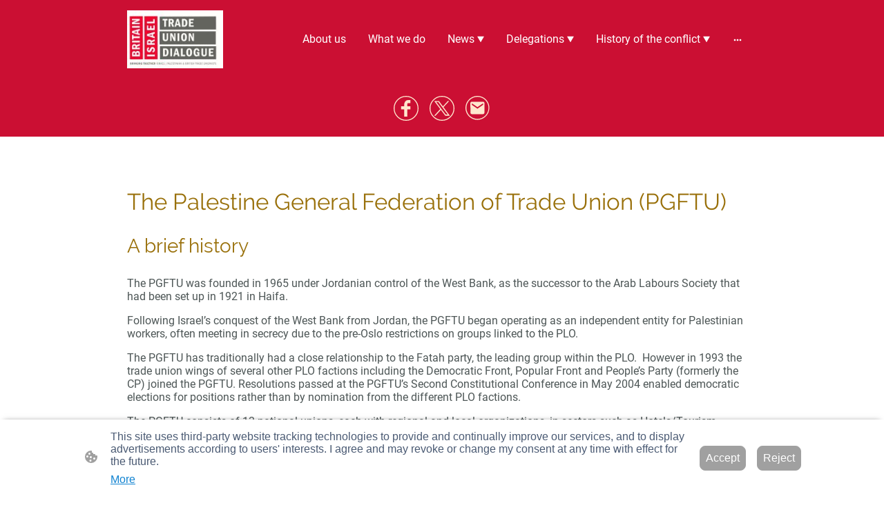

--- FILE ---
content_type: text/html; charset=UTF-8
request_url: https://www.bitud.org.uk/the-histadrut-and-the-pgftu/the-pgftu/
body_size: 30009
content:
<!DOCTYPE html PUBLIC "-//W3C//DTD XHTML 1.1//EN"
   "http://www.w3.org/TR/xhtml11/DTD/xhtml11.dtd">
<html lang="en-GB">
<head>
	<meta charset="UTF-8" />
	<meta name="viewport" content="width=device-width, initial-scale=1" />
	<link rel="profile" href="https://gmpg.org/xfn/11" />
	<title>The PGFTU</title>
<meta name='robots' content='max-image-preview:large' />
	<style>img:is([sizes="auto" i], [sizes^="auto," i]) { contain-intrinsic-size: 3000px 1500px }</style>
	<link rel="alternate" type="application/rss+xml" title=" &raquo; Feed" href="https://www.bitud.org.uk/feed/" />
<link rel="alternate" type="application/rss+xml" title=" &raquo; Comments Feed" href="https://www.bitud.org.uk/comments/feed/" />
<script type="text/javascript">
/* <![CDATA[ */
window._wpemojiSettings = {"baseUrl":"https:\/\/s.w.org\/images\/core\/emoji\/15.0.3\/72x72\/","ext":".png","svgUrl":"https:\/\/s.w.org\/images\/core\/emoji\/15.0.3\/svg\/","svgExt":".svg","source":{"concatemoji":"https:\/\/www.bitud.org.uk\/wp-includes\/js\/wp-emoji-release.min.js?ver=6.7.2"}};
/*! This file is auto-generated */
!function(i,n){var o,s,e;function c(e){try{var t={supportTests:e,timestamp:(new Date).valueOf()};sessionStorage.setItem(o,JSON.stringify(t))}catch(e){}}function p(e,t,n){e.clearRect(0,0,e.canvas.width,e.canvas.height),e.fillText(t,0,0);var t=new Uint32Array(e.getImageData(0,0,e.canvas.width,e.canvas.height).data),r=(e.clearRect(0,0,e.canvas.width,e.canvas.height),e.fillText(n,0,0),new Uint32Array(e.getImageData(0,0,e.canvas.width,e.canvas.height).data));return t.every(function(e,t){return e===r[t]})}function u(e,t,n){switch(t){case"flag":return n(e,"\ud83c\udff3\ufe0f\u200d\u26a7\ufe0f","\ud83c\udff3\ufe0f\u200b\u26a7\ufe0f")?!1:!n(e,"\ud83c\uddfa\ud83c\uddf3","\ud83c\uddfa\u200b\ud83c\uddf3")&&!n(e,"\ud83c\udff4\udb40\udc67\udb40\udc62\udb40\udc65\udb40\udc6e\udb40\udc67\udb40\udc7f","\ud83c\udff4\u200b\udb40\udc67\u200b\udb40\udc62\u200b\udb40\udc65\u200b\udb40\udc6e\u200b\udb40\udc67\u200b\udb40\udc7f");case"emoji":return!n(e,"\ud83d\udc26\u200d\u2b1b","\ud83d\udc26\u200b\u2b1b")}return!1}function f(e,t,n){var r="undefined"!=typeof WorkerGlobalScope&&self instanceof WorkerGlobalScope?new OffscreenCanvas(300,150):i.createElement("canvas"),a=r.getContext("2d",{willReadFrequently:!0}),o=(a.textBaseline="top",a.font="600 32px Arial",{});return e.forEach(function(e){o[e]=t(a,e,n)}),o}function t(e){var t=i.createElement("script");t.src=e,t.defer=!0,i.head.appendChild(t)}"undefined"!=typeof Promise&&(o="wpEmojiSettingsSupports",s=["flag","emoji"],n.supports={everything:!0,everythingExceptFlag:!0},e=new Promise(function(e){i.addEventListener("DOMContentLoaded",e,{once:!0})}),new Promise(function(t){var n=function(){try{var e=JSON.parse(sessionStorage.getItem(o));if("object"==typeof e&&"number"==typeof e.timestamp&&(new Date).valueOf()<e.timestamp+604800&&"object"==typeof e.supportTests)return e.supportTests}catch(e){}return null}();if(!n){if("undefined"!=typeof Worker&&"undefined"!=typeof OffscreenCanvas&&"undefined"!=typeof URL&&URL.createObjectURL&&"undefined"!=typeof Blob)try{var e="postMessage("+f.toString()+"("+[JSON.stringify(s),u.toString(),p.toString()].join(",")+"));",r=new Blob([e],{type:"text/javascript"}),a=new Worker(URL.createObjectURL(r),{name:"wpTestEmojiSupports"});return void(a.onmessage=function(e){c(n=e.data),a.terminate(),t(n)})}catch(e){}c(n=f(s,u,p))}t(n)}).then(function(e){for(var t in e)n.supports[t]=e[t],n.supports.everything=n.supports.everything&&n.supports[t],"flag"!==t&&(n.supports.everythingExceptFlag=n.supports.everythingExceptFlag&&n.supports[t]);n.supports.everythingExceptFlag=n.supports.everythingExceptFlag&&!n.supports.flag,n.DOMReady=!1,n.readyCallback=function(){n.DOMReady=!0}}).then(function(){return e}).then(function(){var e;n.supports.everything||(n.readyCallback(),(e=n.source||{}).concatemoji?t(e.concatemoji):e.wpemoji&&e.twemoji&&(t(e.twemoji),t(e.wpemoji)))}))}((window,document),window._wpemojiSettings);
/* ]]> */
</script>
<style id='wp-emoji-styles-inline-css' type='text/css'>

	img.wp-smiley, img.emoji {
		display: inline !important;
		border: none !important;
		box-shadow: none !important;
		height: 1em !important;
		width: 1em !important;
		margin: 0 0.07em !important;
		vertical-align: -0.1em !important;
		background: none !important;
		padding: 0 !important;
	}
</style>
<link rel='stylesheet' id='wp-block-library-css' href='https://www.bitud.org.uk/wp-content/plugins/gutenberg/build/block-library/style.css?ver=20.7.0' type='text/css' media='all' />
<style id='classic-theme-styles-inline-css' type='text/css'>
/*! This file is auto-generated */
.wp-block-button__link{color:#fff;background-color:#32373c;border-radius:9999px;box-shadow:none;text-decoration:none;padding:calc(.667em + 2px) calc(1.333em + 2px);font-size:1.125em}.wp-block-file__button{background:#32373c;color:#fff;text-decoration:none}
</style>
<link rel='stylesheet' id='go-x-post-editor-css' href='https://www.bitud.org.uk/wp-content/plugins/go-x-post-editor/src/index-fe.css?ver=1768989564' type='text/css' media='all' />
<link rel='stylesheet' id='gox-style-0-css' href='https://www.bitud.org.uk/wp-content/uploads/go-x/style.css?ver=1.0.6+a9953d75da' type='text/css' media='all' />
<style id='global-styles-inline-css' type='text/css'>
:root{--wp--preset--aspect-ratio--square: 1;--wp--preset--aspect-ratio--4-3: 4/3;--wp--preset--aspect-ratio--3-4: 3/4;--wp--preset--aspect-ratio--3-2: 3/2;--wp--preset--aspect-ratio--2-3: 2/3;--wp--preset--aspect-ratio--16-9: 16/9;--wp--preset--aspect-ratio--9-16: 9/16;--wp--preset--color--black: #000000;--wp--preset--color--cyan-bluish-gray: #abb8c3;--wp--preset--color--white: #ffffff;--wp--preset--color--pale-pink: #f78da7;--wp--preset--color--vivid-red: #cf2e2e;--wp--preset--color--luminous-vivid-orange: #ff6900;--wp--preset--color--luminous-vivid-amber: #fcb900;--wp--preset--color--light-green-cyan: #7bdcb5;--wp--preset--color--vivid-green-cyan: #00d084;--wp--preset--color--pale-cyan-blue: #8ed1fc;--wp--preset--color--vivid-cyan-blue: #0693e3;--wp--preset--color--vivid-purple: #9b51e0;--wp--preset--gradient--vivid-cyan-blue-to-vivid-purple: linear-gradient(135deg,rgba(6,147,227,1) 0%,rgb(155,81,224) 100%);--wp--preset--gradient--light-green-cyan-to-vivid-green-cyan: linear-gradient(135deg,rgb(122,220,180) 0%,rgb(0,208,130) 100%);--wp--preset--gradient--luminous-vivid-amber-to-luminous-vivid-orange: linear-gradient(135deg,rgba(252,185,0,1) 0%,rgba(255,105,0,1) 100%);--wp--preset--gradient--luminous-vivid-orange-to-vivid-red: linear-gradient(135deg,rgba(255,105,0,1) 0%,rgb(207,46,46) 100%);--wp--preset--gradient--very-light-gray-to-cyan-bluish-gray: linear-gradient(135deg,rgb(238,238,238) 0%,rgb(169,184,195) 100%);--wp--preset--gradient--cool-to-warm-spectrum: linear-gradient(135deg,rgb(74,234,220) 0%,rgb(151,120,209) 20%,rgb(207,42,186) 40%,rgb(238,44,130) 60%,rgb(251,105,98) 80%,rgb(254,248,76) 100%);--wp--preset--gradient--blush-light-purple: linear-gradient(135deg,rgb(255,206,236) 0%,rgb(152,150,240) 100%);--wp--preset--gradient--blush-bordeaux: linear-gradient(135deg,rgb(254,205,165) 0%,rgb(254,45,45) 50%,rgb(107,0,62) 100%);--wp--preset--gradient--luminous-dusk: linear-gradient(135deg,rgb(255,203,112) 0%,rgb(199,81,192) 50%,rgb(65,88,208) 100%);--wp--preset--gradient--pale-ocean: linear-gradient(135deg,rgb(255,245,203) 0%,rgb(182,227,212) 50%,rgb(51,167,181) 100%);--wp--preset--gradient--electric-grass: linear-gradient(135deg,rgb(202,248,128) 0%,rgb(113,206,126) 100%);--wp--preset--gradient--midnight: linear-gradient(135deg,rgb(2,3,129) 0%,rgb(40,116,252) 100%);--wp--preset--font-size--small: 13px;--wp--preset--font-size--medium: 20px;--wp--preset--font-size--large: 36px;--wp--preset--font-size--x-large: 42px;--wp--preset--spacing--20: 0.44rem;--wp--preset--spacing--30: 0.67rem;--wp--preset--spacing--40: 1rem;--wp--preset--spacing--50: 1.5rem;--wp--preset--spacing--60: 2.25rem;--wp--preset--spacing--70: 3.38rem;--wp--preset--spacing--80: 5.06rem;--wp--preset--shadow--natural: 6px 6px 9px rgba(0, 0, 0, 0.2);--wp--preset--shadow--deep: 12px 12px 50px rgba(0, 0, 0, 0.4);--wp--preset--shadow--sharp: 6px 6px 0px rgba(0, 0, 0, 0.2);--wp--preset--shadow--outlined: 6px 6px 0px -3px rgba(255, 255, 255, 1), 6px 6px rgba(0, 0, 0, 1);--wp--preset--shadow--crisp: 6px 6px 0px rgba(0, 0, 0, 1);}:where(.is-layout-flex){gap: 0.5em;}:where(.is-layout-grid){gap: 0.5em;}body .is-layout-flex{display: flex;}.is-layout-flex{flex-wrap: wrap;align-items: center;}.is-layout-flex > :is(*, div){margin: 0;}body .is-layout-grid{display: grid;}.is-layout-grid > :is(*, div){margin: 0;}:where(.wp-block-columns.is-layout-flex){gap: 2em;}:where(.wp-block-columns.is-layout-grid){gap: 2em;}:where(.wp-block-post-template.is-layout-flex){gap: 1.25em;}:where(.wp-block-post-template.is-layout-grid){gap: 1.25em;}.has-black-color{color: var(--wp--preset--color--black) !important;}.has-cyan-bluish-gray-color{color: var(--wp--preset--color--cyan-bluish-gray) !important;}.has-white-color{color: var(--wp--preset--color--white) !important;}.has-pale-pink-color{color: var(--wp--preset--color--pale-pink) !important;}.has-vivid-red-color{color: var(--wp--preset--color--vivid-red) !important;}.has-luminous-vivid-orange-color{color: var(--wp--preset--color--luminous-vivid-orange) !important;}.has-luminous-vivid-amber-color{color: var(--wp--preset--color--luminous-vivid-amber) !important;}.has-light-green-cyan-color{color: var(--wp--preset--color--light-green-cyan) !important;}.has-vivid-green-cyan-color{color: var(--wp--preset--color--vivid-green-cyan) !important;}.has-pale-cyan-blue-color{color: var(--wp--preset--color--pale-cyan-blue) !important;}.has-vivid-cyan-blue-color{color: var(--wp--preset--color--vivid-cyan-blue) !important;}.has-vivid-purple-color{color: var(--wp--preset--color--vivid-purple) !important;}.has-black-background-color{background-color: var(--wp--preset--color--black) !important;}.has-cyan-bluish-gray-background-color{background-color: var(--wp--preset--color--cyan-bluish-gray) !important;}.has-white-background-color{background-color: var(--wp--preset--color--white) !important;}.has-pale-pink-background-color{background-color: var(--wp--preset--color--pale-pink) !important;}.has-vivid-red-background-color{background-color: var(--wp--preset--color--vivid-red) !important;}.has-luminous-vivid-orange-background-color{background-color: var(--wp--preset--color--luminous-vivid-orange) !important;}.has-luminous-vivid-amber-background-color{background-color: var(--wp--preset--color--luminous-vivid-amber) !important;}.has-light-green-cyan-background-color{background-color: var(--wp--preset--color--light-green-cyan) !important;}.has-vivid-green-cyan-background-color{background-color: var(--wp--preset--color--vivid-green-cyan) !important;}.has-pale-cyan-blue-background-color{background-color: var(--wp--preset--color--pale-cyan-blue) !important;}.has-vivid-cyan-blue-background-color{background-color: var(--wp--preset--color--vivid-cyan-blue) !important;}.has-vivid-purple-background-color{background-color: var(--wp--preset--color--vivid-purple) !important;}.has-black-border-color{border-color: var(--wp--preset--color--black) !important;}.has-cyan-bluish-gray-border-color{border-color: var(--wp--preset--color--cyan-bluish-gray) !important;}.has-white-border-color{border-color: var(--wp--preset--color--white) !important;}.has-pale-pink-border-color{border-color: var(--wp--preset--color--pale-pink) !important;}.has-vivid-red-border-color{border-color: var(--wp--preset--color--vivid-red) !important;}.has-luminous-vivid-orange-border-color{border-color: var(--wp--preset--color--luminous-vivid-orange) !important;}.has-luminous-vivid-amber-border-color{border-color: var(--wp--preset--color--luminous-vivid-amber) !important;}.has-light-green-cyan-border-color{border-color: var(--wp--preset--color--light-green-cyan) !important;}.has-vivid-green-cyan-border-color{border-color: var(--wp--preset--color--vivid-green-cyan) !important;}.has-pale-cyan-blue-border-color{border-color: var(--wp--preset--color--pale-cyan-blue) !important;}.has-vivid-cyan-blue-border-color{border-color: var(--wp--preset--color--vivid-cyan-blue) !important;}.has-vivid-purple-border-color{border-color: var(--wp--preset--color--vivid-purple) !important;}.has-vivid-cyan-blue-to-vivid-purple-gradient-background{background: var(--wp--preset--gradient--vivid-cyan-blue-to-vivid-purple) !important;}.has-light-green-cyan-to-vivid-green-cyan-gradient-background{background: var(--wp--preset--gradient--light-green-cyan-to-vivid-green-cyan) !important;}.has-luminous-vivid-amber-to-luminous-vivid-orange-gradient-background{background: var(--wp--preset--gradient--luminous-vivid-amber-to-luminous-vivid-orange) !important;}.has-luminous-vivid-orange-to-vivid-red-gradient-background{background: var(--wp--preset--gradient--luminous-vivid-orange-to-vivid-red) !important;}.has-very-light-gray-to-cyan-bluish-gray-gradient-background{background: var(--wp--preset--gradient--very-light-gray-to-cyan-bluish-gray) !important;}.has-cool-to-warm-spectrum-gradient-background{background: var(--wp--preset--gradient--cool-to-warm-spectrum) !important;}.has-blush-light-purple-gradient-background{background: var(--wp--preset--gradient--blush-light-purple) !important;}.has-blush-bordeaux-gradient-background{background: var(--wp--preset--gradient--blush-bordeaux) !important;}.has-luminous-dusk-gradient-background{background: var(--wp--preset--gradient--luminous-dusk) !important;}.has-pale-ocean-gradient-background{background: var(--wp--preset--gradient--pale-ocean) !important;}.has-electric-grass-gradient-background{background: var(--wp--preset--gradient--electric-grass) !important;}.has-midnight-gradient-background{background: var(--wp--preset--gradient--midnight) !important;}.has-small-font-size{font-size: var(--wp--preset--font-size--small) !important;}.has-medium-font-size{font-size: var(--wp--preset--font-size--medium) !important;}.has-large-font-size{font-size: var(--wp--preset--font-size--large) !important;}.has-x-large-font-size{font-size: var(--wp--preset--font-size--x-large) !important;}
:where(.wp-block-columns.is-layout-flex){gap: 2em;}:where(.wp-block-columns.is-layout-grid){gap: 2em;}
:root :where(.wp-block-pullquote){font-size: 1.5em;line-height: 1.6;}
:where(.wp-block-post-template.is-layout-flex){gap: 1.25em;}:where(.wp-block-post-template.is-layout-grid){gap: 1.25em;}
</style>
<script type="text/javascript" src="https://www.bitud.org.uk/wp-content/plugins/gutenberg/build/hooks/index.min.js?ver=84e753e2b66eb7028d38" id="wp-hooks-js"></script>
<script type="text/javascript" src="https://www.bitud.org.uk/wp-content/plugins/gutenberg/build/i18n/index.min.js?ver=bd5a2533e717a1043151" id="wp-i18n-js"></script>
<script type="text/javascript" id="wp-i18n-js-after">
/* <![CDATA[ */
wp.i18n.setLocaleData( { 'text direction\u0004ltr': [ 'ltr' ] } );
/* ]]> */
</script>
<link rel="https://api.w.org/" href="https://www.bitud.org.uk/wp-json/" /><link rel="alternate" title="JSON" type="application/json" href="https://www.bitud.org.uk/wp-json/wp/v2/pages/916" /><link rel="EditURI" type="application/rsd+xml" title="RSD" href="https://www.bitud.org.uk/xmlrpc.php?rsd" />
<meta name="generator" content="MyWebsite NOW" />
<link rel="canonical" href="https://www.bitud.org.uk/the-histadrut-and-the-pgftu/the-pgftu/" />
<link rel='shortlink' href='https://www.bitud.org.uk/?p=916' />
<link rel="alternate" title="oEmbed (JSON)" type="application/json+oembed" href="https://www.bitud.org.uk/wp-json/oembed/1.0/embed?url=https%3A%2F%2Fwww.bitud.org.uk%2Fthe-histadrut-and-the-pgftu%2Fthe-pgftu%2F" />
<link rel="alternate" title="oEmbed (XML)" type="text/xml+oembed" href="https://www.bitud.org.uk/wp-json/oembed/1.0/embed?url=https%3A%2F%2Fwww.bitud.org.uk%2Fthe-histadrut-and-the-pgftu%2Fthe-pgftu%2F&#038;format=xml" />
				<script>
					window.goxwpDeployment=true;
				</script>
	<script type="application/ld+json">
                    {"@context":"https://schema.org","@type":"LocalBusiness","address":{"@type":"PostalAddress","addressLocality":"London","streetAddress":"Great Russell Street"},"telephone":"+44 207 2224323","logo":"","url":"https://bitud.org.uk","longitude":-0.1269566,"latitude":51.5194133,"name":"Britain Israel Trade Union Dialogue","sameAs":["","","https://twitter.com/_BITUD","","","",""],"openingHours":["Mo 07:00-18:00","Tu 07:00-18:00","We 07:00-18:00","Th 07:00-18:00","Fr 07:00-18:00","Sa ","Su "],"email":"info@bitud.org.uk","founder":"Stephen Scott"}
                </script><link rel="shortcut icon" href="/wp-content/uploads/go-x/u/20cc0686-7421-4f41-89dd-0b692f3890a5/w16,h16,rtfit,bg,el1,ex1,fico/image.ico?v=1768824123142" type="image/x-icon" /><link rel="icon" href="/wp-content/uploads/go-x/u/20cc0686-7421-4f41-89dd-0b692f3890a5/w16,h16,rtfit,bg,el1,ex1,fico/image.ico?v=1768824123142" type="image/x-icon" /><link rel="apple-touch-icon" sizes="180x180" href="/wp-content/uploads/go-x/u/20cc0686-7421-4f41-89dd-0b692f3890a5/w180,h180,rtfit,bgdde1e5,el1,ex1,fpng/image.png?v=1768824123142" type="image/png" /><link rel="icon" type="image/png" sizes="32x32" href="/wp-content/uploads/go-x/u/20cc0686-7421-4f41-89dd-0b692f3890a5/w32,h32,rtfit,bg,el1,ex1,fpng/image.png?v=1768824123142" type="image/png" /><link rel="icon" type="image/png" sizes="192x192" href="/wp-content/uploads/go-x/u/20cc0686-7421-4f41-89dd-0b692f3890a5/w192,h192,rtfit,bg,el1,ex1,fpng/image.png?v=1768824123142" type="image/png" /><link rel="icon" type="image/png" sizes="16x16" href="/wp-content/uploads/go-x/u/20cc0686-7421-4f41-89dd-0b692f3890a5/w16,h16,rtfit,bg,el1,ex1,fpng/image.png?v=1768824123142" type="image/png" />		<style type="text/css" id="wp-custom-css">
			@font-face{src:url(/wp-content/themes/gox/public/fonts/Raleway-latin_latin-ext-100.eot);src:local("Raleway Thin"),local("Raleway-Thin");src:url(/wp-content/themes/gox/public/fonts/Raleway-latin_latin-ext-100.eot?#iefix) format("embedded-opentype");src:url(/wp-content/themes/gox/public/fonts/Raleway-latin_latin-ext-100.woff2) format("woff2");src:url(/wp-content/themes/gox/public/fonts/Raleway-latin_latin-ext-100.woff) format("woff");src:url(/wp-content/themes/gox/public/fonts/Raleway-latin_latin-ext-100.ttf) format("truetype");src:url(/wp-content/themes/gox/public/fonts/Raleway-latin_latin-ext-100.svg#Raleway) format("svg");font-family:Raleway;font-style:normal;font-weight:100;src:url(/wp-content/themes/gox/public/fonts/Raleway-latin_latin-ext-100.woff) format("woff")}@font-face{src:url(/wp-content/themes/gox/public/fonts/Raleway-latin_latin-ext-100italic.eot);src:local("Raleway ThinItalic"),local("Raleway-ThinItalic");src:url(/wp-content/themes/gox/public/fonts/Raleway-latin_latin-ext-100italic.eot?#iefix) format("embedded-opentype");src:url(/wp-content/themes/gox/public/fonts/Raleway-latin_latin-ext-100italic.woff2) format("woff2");src:url(/wp-content/themes/gox/public/fonts/Raleway-latin_latin-ext-100italic.woff) format("woff");src:url(/wp-content/themes/gox/public/fonts/Raleway-latin_latin-ext-100italic.ttf) format("truetype");src:url(/wp-content/themes/gox/public/fonts/Raleway-latin_latin-ext-100italic.svg#Raleway) format("svg");font-family:Raleway;font-style:italic;font-weight:100;src:url(/wp-content/themes/gox/public/fonts/Raleway-latin_latin-ext-100italic.woff) format("woff")}@font-face{src:url(/wp-content/themes/gox/public/fonts/Raleway-latin_latin-ext-200.eot);src:local("Raleway ExtraLight"),local("Raleway-ExtraLight");src:url(/wp-content/themes/gox/public/fonts/Raleway-latin_latin-ext-200.eot?#iefix) format("embedded-opentype");src:url(/wp-content/themes/gox/public/fonts/Raleway-latin_latin-ext-200.woff2) format("woff2");src:url(/wp-content/themes/gox/public/fonts/Raleway-latin_latin-ext-200.woff) format("woff");src:url(/wp-content/themes/gox/public/fonts/Raleway-latin_latin-ext-200.ttf) format("truetype");src:url(/wp-content/themes/gox/public/fonts/Raleway-latin_latin-ext-200.svg#Raleway) format("svg");font-family:Raleway;font-style:normal;font-weight:200;src:url(/wp-content/themes/gox/public/fonts/Raleway-latin_latin-ext-200.woff) format("woff")}@font-face{src:url(/wp-content/themes/gox/public/fonts/Raleway-latin_latin-ext-200italic.eot);src:local("Raleway ExtraLightItalic"),local("Raleway-ExtraLightItalic");src:url(/wp-content/themes/gox/public/fonts/Raleway-latin_latin-ext-200italic.eot?#iefix) format("embedded-opentype");src:url(/wp-content/themes/gox/public/fonts/Raleway-latin_latin-ext-200italic.woff2) format("woff2");src:url(/wp-content/themes/gox/public/fonts/Raleway-latin_latin-ext-200italic.woff) format("woff");src:url(/wp-content/themes/gox/public/fonts/Raleway-latin_latin-ext-200italic.ttf) format("truetype");src:url(/wp-content/themes/gox/public/fonts/Raleway-latin_latin-ext-200italic.svg#Raleway) format("svg");font-family:Raleway;font-style:italic;font-weight:200;src:url(/wp-content/themes/gox/public/fonts/Raleway-latin_latin-ext-200italic.woff) format("woff")}@font-face{src:url(/wp-content/themes/gox/public/fonts/Raleway-latin_latin-ext-300.eot);src:local("Raleway Light"),local("Raleway-Light");src:url(/wp-content/themes/gox/public/fonts/Raleway-latin_latin-ext-300.eot?#iefix) format("embedded-opentype");src:url(/wp-content/themes/gox/public/fonts/Raleway-latin_latin-ext-300.woff2) format("woff2");src:url(/wp-content/themes/gox/public/fonts/Raleway-latin_latin-ext-300.woff) format("woff");src:url(/wp-content/themes/gox/public/fonts/Raleway-latin_latin-ext-300.ttf) format("truetype");src:url(/wp-content/themes/gox/public/fonts/Raleway-latin_latin-ext-300.svg#Raleway) format("svg");font-family:Raleway;font-style:normal;font-weight:300;src:url(/wp-content/themes/gox/public/fonts/Raleway-latin_latin-ext-300.woff) format("woff")}@font-face{src:url(/wp-content/themes/gox/public/fonts/Raleway-latin_latin-ext-300italic.eot);src:local("Raleway LightItalic"),local("Raleway-LightItalic");src:url(/wp-content/themes/gox/public/fonts/Raleway-latin_latin-ext-300italic.eot?#iefix) format("embedded-opentype");src:url(/wp-content/themes/gox/public/fonts/Raleway-latin_latin-ext-300italic.woff2) format("woff2");src:url(/wp-content/themes/gox/public/fonts/Raleway-latin_latin-ext-300italic.woff) format("woff");src:url(/wp-content/themes/gox/public/fonts/Raleway-latin_latin-ext-300italic.ttf) format("truetype");src:url(/wp-content/themes/gox/public/fonts/Raleway-latin_latin-ext-300italic.svg#Raleway) format("svg");font-family:Raleway;font-style:italic;font-weight:300;src:url(/wp-content/themes/gox/public/fonts/Raleway-latin_latin-ext-300italic.woff) format("woff")}@font-face{src:url(/wp-content/themes/gox/public/fonts/Raleway-latin_latin-ext-regular.eot);src:local("Raleway Regular"),local("Raleway-Regular");src:url(/wp-content/themes/gox/public/fonts/Raleway-latin_latin-ext-regular.eot?#iefix) format("embedded-opentype");src:url(/wp-content/themes/gox/public/fonts/Raleway-latin_latin-ext-regular.woff2) format("woff2");src:url(/wp-content/themes/gox/public/fonts/Raleway-latin_latin-ext-regular.woff) format("woff");src:url(/wp-content/themes/gox/public/fonts/Raleway-latin_latin-ext-regular.ttf) format("truetype");src:url(/wp-content/themes/gox/public/fonts/Raleway-latin_latin-ext-regular.svg#Raleway) format("svg");font-family:Raleway;font-style:normal;font-weight:400;src:url(/wp-content/themes/gox/public/fonts/Raleway-latin_latin-ext-regular.woff) format("woff")}@font-face{src:url(/wp-content/themes/gox/public/fonts/Raleway-latin_latin-ext-italic.eot);src:local("Raleway Italic"),local("Raleway-Italic");src:url(/wp-content/themes/gox/public/fonts/Raleway-latin_latin-ext-italic.eot?#iefix) format("embedded-opentype");src:url(/wp-content/themes/gox/public/fonts/Raleway-latin_latin-ext-italic.woff2) format("woff2");src:url(/wp-content/themes/gox/public/fonts/Raleway-latin_latin-ext-italic.woff) format("woff");src:url(/wp-content/themes/gox/public/fonts/Raleway-latin_latin-ext-italic.ttf) format("truetype");src:url(/wp-content/themes/gox/public/fonts/Raleway-latin_latin-ext-italic.svg#Raleway) format("svg");font-family:Raleway;font-style:italic;font-weight:400;src:url(/wp-content/themes/gox/public/fonts/Raleway-latin_latin-ext-italic.woff) format("woff")}@font-face{src:url(/wp-content/themes/gox/public/fonts/Raleway-latin_latin-ext-500.eot);src:local("Raleway Medium"),local("Raleway-Medium");src:url(/wp-content/themes/gox/public/fonts/Raleway-latin_latin-ext-500.eot?#iefix) format("embedded-opentype");src:url(/wp-content/themes/gox/public/fonts/Raleway-latin_latin-ext-500.woff2) format("woff2");src:url(/wp-content/themes/gox/public/fonts/Raleway-latin_latin-ext-500.woff) format("woff");src:url(/wp-content/themes/gox/public/fonts/Raleway-latin_latin-ext-500.ttf) format("truetype");src:url(/wp-content/themes/gox/public/fonts/Raleway-latin_latin-ext-500.svg#Raleway) format("svg");font-family:Raleway;font-style:normal;font-weight:500;src:url(/wp-content/themes/gox/public/fonts/Raleway-latin_latin-ext-500.woff) format("woff")}@font-face{src:url(/wp-content/themes/gox/public/fonts/Raleway-latin_latin-ext-500italic.eot);src:local("Raleway MediumItalic"),local("Raleway-MediumItalic");src:url(/wp-content/themes/gox/public/fonts/Raleway-latin_latin-ext-500italic.eot?#iefix) format("embedded-opentype");src:url(/wp-content/themes/gox/public/fonts/Raleway-latin_latin-ext-500italic.woff2) format("woff2");src:url(/wp-content/themes/gox/public/fonts/Raleway-latin_latin-ext-500italic.woff) format("woff");src:url(/wp-content/themes/gox/public/fonts/Raleway-latin_latin-ext-500italic.ttf) format("truetype");src:url(/wp-content/themes/gox/public/fonts/Raleway-latin_latin-ext-500italic.svg#Raleway) format("svg");font-family:Raleway;font-style:italic;font-weight:500;src:url(/wp-content/themes/gox/public/fonts/Raleway-latin_latin-ext-500italic.woff) format("woff")}@font-face{src:url(/wp-content/themes/gox/public/fonts/Raleway-latin_latin-ext-600.eot);src:local("Raleway SemiBold"),local("Raleway-SemiBold");src:url(/wp-content/themes/gox/public/fonts/Raleway-latin_latin-ext-600.eot?#iefix) format("embedded-opentype");src:url(/wp-content/themes/gox/public/fonts/Raleway-latin_latin-ext-600.woff2) format("woff2");src:url(/wp-content/themes/gox/public/fonts/Raleway-latin_latin-ext-600.woff) format("woff");src:url(/wp-content/themes/gox/public/fonts/Raleway-latin_latin-ext-600.ttf) format("truetype");src:url(/wp-content/themes/gox/public/fonts/Raleway-latin_latin-ext-600.svg#Raleway) format("svg");font-family:Raleway;font-style:normal;font-weight:600;src:url(/wp-content/themes/gox/public/fonts/Raleway-latin_latin-ext-600.woff) format("woff")}@font-face{src:url(/wp-content/themes/gox/public/fonts/Raleway-latin_latin-ext-600italic.eot);src:local("Raleway SemiBoldItalic"),local("Raleway-SemiBoldItalic");src:url(/wp-content/themes/gox/public/fonts/Raleway-latin_latin-ext-600italic.eot?#iefix) format("embedded-opentype");src:url(/wp-content/themes/gox/public/fonts/Raleway-latin_latin-ext-600italic.woff2) format("woff2");src:url(/wp-content/themes/gox/public/fonts/Raleway-latin_latin-ext-600italic.woff) format("woff");src:url(/wp-content/themes/gox/public/fonts/Raleway-latin_latin-ext-600italic.ttf) format("truetype");src:url(/wp-content/themes/gox/public/fonts/Raleway-latin_latin-ext-600italic.svg#Raleway) format("svg");font-family:Raleway;font-style:italic;font-weight:600;src:url(/wp-content/themes/gox/public/fonts/Raleway-latin_latin-ext-600italic.woff) format("woff")}@font-face{src:url(/wp-content/themes/gox/public/fonts/Raleway-latin_latin-ext-700.eot);src:local("Raleway Bold"),local("Raleway-Bold");src:url(/wp-content/themes/gox/public/fonts/Raleway-latin_latin-ext-700.eot?#iefix) format("embedded-opentype");src:url(/wp-content/themes/gox/public/fonts/Raleway-latin_latin-ext-700.woff2) format("woff2");src:url(/wp-content/themes/gox/public/fonts/Raleway-latin_latin-ext-700.woff) format("woff");src:url(/wp-content/themes/gox/public/fonts/Raleway-latin_latin-ext-700.ttf) format("truetype");src:url(/wp-content/themes/gox/public/fonts/Raleway-latin_latin-ext-700.svg#Raleway) format("svg");font-family:Raleway;font-style:normal;font-weight:700;src:url(/wp-content/themes/gox/public/fonts/Raleway-latin_latin-ext-700.woff) format("woff")}@font-face{src:url(/wp-content/themes/gox/public/fonts/Raleway-latin_latin-ext-700italic.eot);src:local("Raleway BoldItalic"),local("Raleway-BoldItalic");src:url(/wp-content/themes/gox/public/fonts/Raleway-latin_latin-ext-700italic.eot?#iefix) format("embedded-opentype");src:url(/wp-content/themes/gox/public/fonts/Raleway-latin_latin-ext-700italic.woff2) format("woff2");src:url(/wp-content/themes/gox/public/fonts/Raleway-latin_latin-ext-700italic.woff) format("woff");src:url(/wp-content/themes/gox/public/fonts/Raleway-latin_latin-ext-700italic.ttf) format("truetype");src:url(/wp-content/themes/gox/public/fonts/Raleway-latin_latin-ext-700italic.svg#Raleway) format("svg");font-family:Raleway;font-style:italic;font-weight:700;src:url(/wp-content/themes/gox/public/fonts/Raleway-latin_latin-ext-700italic.woff) format("woff")}@font-face{src:url(/wp-content/themes/gox/public/fonts/Raleway-latin_latin-ext-800.eot);src:local("Raleway ExtraBold"),local("Raleway-ExtraBold");src:url(/wp-content/themes/gox/public/fonts/Raleway-latin_latin-ext-800.eot?#iefix) format("embedded-opentype");src:url(/wp-content/themes/gox/public/fonts/Raleway-latin_latin-ext-800.woff2) format("woff2");src:url(/wp-content/themes/gox/public/fonts/Raleway-latin_latin-ext-800.woff) format("woff");src:url(/wp-content/themes/gox/public/fonts/Raleway-latin_latin-ext-800.ttf) format("truetype");src:url(/wp-content/themes/gox/public/fonts/Raleway-latin_latin-ext-800.svg#Raleway) format("svg");font-family:Raleway;font-style:normal;font-weight:800;src:url(/wp-content/themes/gox/public/fonts/Raleway-latin_latin-ext-800.woff) format("woff")}@font-face{src:url(/wp-content/themes/gox/public/fonts/Raleway-latin_latin-ext-800italic.eot);src:local("Raleway ExtraBoldItalic"),local("Raleway-ExtraBoldItalic");src:url(/wp-content/themes/gox/public/fonts/Raleway-latin_latin-ext-800italic.eot?#iefix) format("embedded-opentype");src:url(/wp-content/themes/gox/public/fonts/Raleway-latin_latin-ext-800italic.woff2) format("woff2");src:url(/wp-content/themes/gox/public/fonts/Raleway-latin_latin-ext-800italic.woff) format("woff");src:url(/wp-content/themes/gox/public/fonts/Raleway-latin_latin-ext-800italic.ttf) format("truetype");src:url(/wp-content/themes/gox/public/fonts/Raleway-latin_latin-ext-800italic.svg#Raleway) format("svg");font-family:Raleway;font-style:italic;font-weight:800;src:url(/wp-content/themes/gox/public/fonts/Raleway-latin_latin-ext-800italic.woff) format("woff")}@font-face{src:url(/wp-content/themes/gox/public/fonts/Raleway-latin_latin-ext-900.eot);src:local("Raleway Black"),local("Raleway-Black");src:url(/wp-content/themes/gox/public/fonts/Raleway-latin_latin-ext-900.eot?#iefix) format("embedded-opentype");src:url(/wp-content/themes/gox/public/fonts/Raleway-latin_latin-ext-900.woff2) format("woff2");src:url(/wp-content/themes/gox/public/fonts/Raleway-latin_latin-ext-900.woff) format("woff");src:url(/wp-content/themes/gox/public/fonts/Raleway-latin_latin-ext-900.ttf) format("truetype");src:url(/wp-content/themes/gox/public/fonts/Raleway-latin_latin-ext-900.svg#Raleway) format("svg");font-family:Raleway;font-style:normal;font-weight:900;src:url(/wp-content/themes/gox/public/fonts/Raleway-latin_latin-ext-900.woff) format("woff")}@font-face{src:url(/wp-content/themes/gox/public/fonts/Raleway-latin_latin-ext-900italic.eot);src:local("Raleway BlackItalic"),local("Raleway-BlackItalic");src:url(/wp-content/themes/gox/public/fonts/Raleway-latin_latin-ext-900italic.eot?#iefix) format("embedded-opentype");src:url(/wp-content/themes/gox/public/fonts/Raleway-latin_latin-ext-900italic.woff2) format("woff2");src:url(/wp-content/themes/gox/public/fonts/Raleway-latin_latin-ext-900italic.woff) format("woff");src:url(/wp-content/themes/gox/public/fonts/Raleway-latin_latin-ext-900italic.ttf) format("truetype");src:url(/wp-content/themes/gox/public/fonts/Raleway-latin_latin-ext-900italic.svg#Raleway) format("svg");font-family:Raleway;font-style:italic;font-weight:900;src:url(/wp-content/themes/gox/public/fonts/Raleway-latin_latin-ext-900italic.woff) format("woff")}@font-face{src:url(/wp-content/themes/gox/public/fonts/Roboto-latin_latin-ext-100.eot);src:local("Roboto Thin"),local("Roboto-Thin");src:url(/wp-content/themes/gox/public/fonts/Roboto-latin_latin-ext-100.eot?#iefix) format("embedded-opentype");src:url(/wp-content/themes/gox/public/fonts/Roboto-latin_latin-ext-100.woff2) format("woff2");src:url(/wp-content/themes/gox/public/fonts/Roboto-latin_latin-ext-100.woff) format("woff");src:url(/wp-content/themes/gox/public/fonts/Roboto-latin_latin-ext-100.ttf) format("truetype");src:url(/wp-content/themes/gox/public/fonts/Roboto-latin_latin-ext-100.svg#Roboto) format("svg");font-family:Roboto;font-style:normal;font-weight:100;src:url(/wp-content/themes/gox/public/fonts/Roboto-latin_latin-ext-100.woff) format("woff")}@font-face{src:url(/wp-content/themes/gox/public/fonts/Roboto-latin_latin-ext-100italic.eot);src:local("Roboto ThinItalic"),local("Roboto-ThinItalic");src:url(/wp-content/themes/gox/public/fonts/Roboto-latin_latin-ext-100italic.eot?#iefix) format("embedded-opentype");src:url(/wp-content/themes/gox/public/fonts/Roboto-latin_latin-ext-100italic.woff2) format("woff2");src:url(/wp-content/themes/gox/public/fonts/Roboto-latin_latin-ext-100italic.woff) format("woff");src:url(/wp-content/themes/gox/public/fonts/Roboto-latin_latin-ext-100italic.ttf) format("truetype");src:url(/wp-content/themes/gox/public/fonts/Roboto-latin_latin-ext-100italic.svg#Roboto) format("svg");font-family:Roboto;font-style:italic;font-weight:100;src:url(/wp-content/themes/gox/public/fonts/Roboto-latin_latin-ext-100italic.woff) format("woff")}@font-face{src:url(/wp-content/themes/gox/public/fonts/Roboto-latin_latin-ext-200.eot);src:local("Roboto ExtraLight"),local("Roboto-ExtraLight");src:url(/wp-content/themes/gox/public/fonts/Roboto-latin_latin-ext-200.eot?#iefix) format("embedded-opentype");src:url(/wp-content/themes/gox/public/fonts/Roboto-latin_latin-ext-200.woff2) format("woff2");src:url(/wp-content/themes/gox/public/fonts/Roboto-latin_latin-ext-200.woff) format("woff");src:url(/wp-content/themes/gox/public/fonts/Roboto-latin_latin-ext-200.ttf) format("truetype");src:url(/wp-content/themes/gox/public/fonts/Roboto-latin_latin-ext-200.svg#Roboto) format("svg");font-family:Roboto;font-style:normal;font-weight:200;src:url(/wp-content/themes/gox/public/fonts/Roboto-latin_latin-ext-200.woff) format("woff")}@font-face{src:url(/wp-content/themes/gox/public/fonts/Roboto-latin_latin-ext-200italic.eot);src:local("Roboto ExtraLightItalic"),local("Roboto-ExtraLightItalic");src:url(/wp-content/themes/gox/public/fonts/Roboto-latin_latin-ext-200italic.eot?#iefix) format("embedded-opentype");src:url(/wp-content/themes/gox/public/fonts/Roboto-latin_latin-ext-200italic.woff2) format("woff2");src:url(/wp-content/themes/gox/public/fonts/Roboto-latin_latin-ext-200italic.woff) format("woff");src:url(/wp-content/themes/gox/public/fonts/Roboto-latin_latin-ext-200italic.ttf) format("truetype");src:url(/wp-content/themes/gox/public/fonts/Roboto-latin_latin-ext-200italic.svg#Roboto) format("svg");font-family:Roboto;font-style:italic;font-weight:200;src:url(/wp-content/themes/gox/public/fonts/Roboto-latin_latin-ext-200italic.woff) format("woff")}@font-face{src:url(/wp-content/themes/gox/public/fonts/Roboto-latin_latin-ext-300.eot);src:local("Roboto Light"),local("Roboto-Light");src:url(/wp-content/themes/gox/public/fonts/Roboto-latin_latin-ext-300.eot?#iefix) format("embedded-opentype");src:url(/wp-content/themes/gox/public/fonts/Roboto-latin_latin-ext-300.woff2) format("woff2");src:url(/wp-content/themes/gox/public/fonts/Roboto-latin_latin-ext-300.woff) format("woff");src:url(/wp-content/themes/gox/public/fonts/Roboto-latin_latin-ext-300.ttf) format("truetype");src:url(/wp-content/themes/gox/public/fonts/Roboto-latin_latin-ext-300.svg#Roboto) format("svg");font-family:Roboto;font-style:normal;font-weight:300;src:url(/wp-content/themes/gox/public/fonts/Roboto-latin_latin-ext-300.woff) format("woff")}@font-face{src:url(/wp-content/themes/gox/public/fonts/Roboto-latin_latin-ext-300italic.eot);src:local("Roboto LightItalic"),local("Roboto-LightItalic");src:url(/wp-content/themes/gox/public/fonts/Roboto-latin_latin-ext-300italic.eot?#iefix) format("embedded-opentype");src:url(/wp-content/themes/gox/public/fonts/Roboto-latin_latin-ext-300italic.woff2) format("woff2");src:url(/wp-content/themes/gox/public/fonts/Roboto-latin_latin-ext-300italic.woff) format("woff");src:url(/wp-content/themes/gox/public/fonts/Roboto-latin_latin-ext-300italic.ttf) format("truetype");src:url(/wp-content/themes/gox/public/fonts/Roboto-latin_latin-ext-300italic.svg#Roboto) format("svg");font-family:Roboto;font-style:italic;font-weight:300;src:url(/wp-content/themes/gox/public/fonts/Roboto-latin_latin-ext-300italic.woff) format("woff")}@font-face{src:url(/wp-content/themes/gox/public/fonts/Roboto-latin_latin-ext-regular.eot);src:local("Roboto Regular"),local("Roboto-Regular");src:url(/wp-content/themes/gox/public/fonts/Roboto-latin_latin-ext-regular.eot?#iefix) format("embedded-opentype");src:url(/wp-content/themes/gox/public/fonts/Roboto-latin_latin-ext-regular.woff2) format("woff2");src:url(/wp-content/themes/gox/public/fonts/Roboto-latin_latin-ext-regular.woff) format("woff");src:url(/wp-content/themes/gox/public/fonts/Roboto-latin_latin-ext-regular.ttf) format("truetype");src:url(/wp-content/themes/gox/public/fonts/Roboto-latin_latin-ext-regular.svg#Roboto) format("svg");font-family:Roboto;font-style:normal;font-weight:400;src:url(/wp-content/themes/gox/public/fonts/Roboto-latin_latin-ext-regular.woff) format("woff")}@font-face{src:url(/wp-content/themes/gox/public/fonts/Roboto-latin_latin-ext-italic.eot);src:local("Roboto Italic"),local("Roboto-Italic");src:url(/wp-content/themes/gox/public/fonts/Roboto-latin_latin-ext-italic.eot?#iefix) format("embedded-opentype");src:url(/wp-content/themes/gox/public/fonts/Roboto-latin_latin-ext-italic.woff2) format("woff2");src:url(/wp-content/themes/gox/public/fonts/Roboto-latin_latin-ext-italic.woff) format("woff");src:url(/wp-content/themes/gox/public/fonts/Roboto-latin_latin-ext-italic.ttf) format("truetype");src:url(/wp-content/themes/gox/public/fonts/Roboto-latin_latin-ext-italic.svg#Roboto) format("svg");font-family:Roboto;font-style:italic;font-weight:400;src:url(/wp-content/themes/gox/public/fonts/Roboto-latin_latin-ext-italic.woff) format("woff")}@font-face{src:url(/wp-content/themes/gox/public/fonts/Roboto-latin_latin-ext-500.eot);src:local("Roboto Medium"),local("Roboto-Medium");src:url(/wp-content/themes/gox/public/fonts/Roboto-latin_latin-ext-500.eot?#iefix) format("embedded-opentype");src:url(/wp-content/themes/gox/public/fonts/Roboto-latin_latin-ext-500.woff2) format("woff2");src:url(/wp-content/themes/gox/public/fonts/Roboto-latin_latin-ext-500.woff) format("woff");src:url(/wp-content/themes/gox/public/fonts/Roboto-latin_latin-ext-500.ttf) format("truetype");src:url(/wp-content/themes/gox/public/fonts/Roboto-latin_latin-ext-500.svg#Roboto) format("svg");font-family:Roboto;font-style:normal;font-weight:500;src:url(/wp-content/themes/gox/public/fonts/Roboto-latin_latin-ext-500.woff) format("woff")}@font-face{src:url(/wp-content/themes/gox/public/fonts/Roboto-latin_latin-ext-500italic.eot);src:local("Roboto MediumItalic"),local("Roboto-MediumItalic");src:url(/wp-content/themes/gox/public/fonts/Roboto-latin_latin-ext-500italic.eot?#iefix) format("embedded-opentype");src:url(/wp-content/themes/gox/public/fonts/Roboto-latin_latin-ext-500italic.woff2) format("woff2");src:url(/wp-content/themes/gox/public/fonts/Roboto-latin_latin-ext-500italic.woff) format("woff");src:url(/wp-content/themes/gox/public/fonts/Roboto-latin_latin-ext-500italic.ttf) format("truetype");src:url(/wp-content/themes/gox/public/fonts/Roboto-latin_latin-ext-500italic.svg#Roboto) format("svg");font-family:Roboto;font-style:italic;font-weight:500;src:url(/wp-content/themes/gox/public/fonts/Roboto-latin_latin-ext-500italic.woff) format("woff")}@font-face{src:url(/wp-content/themes/gox/public/fonts/Roboto-latin_latin-ext-600.eot);src:local("Roboto SemiBold"),local("Roboto-SemiBold");src:url(/wp-content/themes/gox/public/fonts/Roboto-latin_latin-ext-600.eot?#iefix) format("embedded-opentype");src:url(/wp-content/themes/gox/public/fonts/Roboto-latin_latin-ext-600.woff2) format("woff2");src:url(/wp-content/themes/gox/public/fonts/Roboto-latin_latin-ext-600.woff) format("woff");src:url(/wp-content/themes/gox/public/fonts/Roboto-latin_latin-ext-600.ttf) format("truetype");src:url(/wp-content/themes/gox/public/fonts/Roboto-latin_latin-ext-600.svg#Roboto) format("svg");font-family:Roboto;font-style:normal;font-weight:600;src:url(/wp-content/themes/gox/public/fonts/Roboto-latin_latin-ext-600.woff) format("woff")}@font-face{src:url(/wp-content/themes/gox/public/fonts/Roboto-latin_latin-ext-600italic.eot);src:local("Roboto SemiBoldItalic"),local("Roboto-SemiBoldItalic");src:url(/wp-content/themes/gox/public/fonts/Roboto-latin_latin-ext-600italic.eot?#iefix) format("embedded-opentype");src:url(/wp-content/themes/gox/public/fonts/Roboto-latin_latin-ext-600italic.woff2) format("woff2");src:url(/wp-content/themes/gox/public/fonts/Roboto-latin_latin-ext-600italic.woff) format("woff");src:url(/wp-content/themes/gox/public/fonts/Roboto-latin_latin-ext-600italic.ttf) format("truetype");src:url(/wp-content/themes/gox/public/fonts/Roboto-latin_latin-ext-600italic.svg#Roboto) format("svg");font-family:Roboto;font-style:italic;font-weight:600;src:url(/wp-content/themes/gox/public/fonts/Roboto-latin_latin-ext-600italic.woff) format("woff")}@font-face{src:url(/wp-content/themes/gox/public/fonts/Roboto-latin_latin-ext-700.eot);src:local("Roboto Bold"),local("Roboto-Bold");src:url(/wp-content/themes/gox/public/fonts/Roboto-latin_latin-ext-700.eot?#iefix) format("embedded-opentype");src:url(/wp-content/themes/gox/public/fonts/Roboto-latin_latin-ext-700.woff2) format("woff2");src:url(/wp-content/themes/gox/public/fonts/Roboto-latin_latin-ext-700.woff) format("woff");src:url(/wp-content/themes/gox/public/fonts/Roboto-latin_latin-ext-700.ttf) format("truetype");src:url(/wp-content/themes/gox/public/fonts/Roboto-latin_latin-ext-700.svg#Roboto) format("svg");font-family:Roboto;font-style:normal;font-weight:700;src:url(/wp-content/themes/gox/public/fonts/Roboto-latin_latin-ext-700.woff) format("woff")}@font-face{src:url(/wp-content/themes/gox/public/fonts/Roboto-latin_latin-ext-700italic.eot);src:local("Roboto BoldItalic"),local("Roboto-BoldItalic");src:url(/wp-content/themes/gox/public/fonts/Roboto-latin_latin-ext-700italic.eot?#iefix) format("embedded-opentype");src:url(/wp-content/themes/gox/public/fonts/Roboto-latin_latin-ext-700italic.woff2) format("woff2");src:url(/wp-content/themes/gox/public/fonts/Roboto-latin_latin-ext-700italic.woff) format("woff");src:url(/wp-content/themes/gox/public/fonts/Roboto-latin_latin-ext-700italic.ttf) format("truetype");src:url(/wp-content/themes/gox/public/fonts/Roboto-latin_latin-ext-700italic.svg#Roboto) format("svg");font-family:Roboto;font-style:italic;font-weight:700;src:url(/wp-content/themes/gox/public/fonts/Roboto-latin_latin-ext-700italic.woff) format("woff")}@font-face{src:url(/wp-content/themes/gox/public/fonts/Roboto-latin_latin-ext-800.eot);src:local("Roboto ExtraBold"),local("Roboto-ExtraBold");src:url(/wp-content/themes/gox/public/fonts/Roboto-latin_latin-ext-800.eot?#iefix) format("embedded-opentype");src:url(/wp-content/themes/gox/public/fonts/Roboto-latin_latin-ext-800.woff2) format("woff2");src:url(/wp-content/themes/gox/public/fonts/Roboto-latin_latin-ext-800.woff) format("woff");src:url(/wp-content/themes/gox/public/fonts/Roboto-latin_latin-ext-800.ttf) format("truetype");src:url(/wp-content/themes/gox/public/fonts/Roboto-latin_latin-ext-800.svg#Roboto) format("svg");font-family:Roboto;font-style:normal;font-weight:800;src:url(/wp-content/themes/gox/public/fonts/Roboto-latin_latin-ext-800.woff) format("woff")}@font-face{src:url(/wp-content/themes/gox/public/fonts/Roboto-latin_latin-ext-800italic.eot);src:local("Roboto ExtraBoldItalic"),local("Roboto-ExtraBoldItalic");src:url(/wp-content/themes/gox/public/fonts/Roboto-latin_latin-ext-800italic.eot?#iefix) format("embedded-opentype");src:url(/wp-content/themes/gox/public/fonts/Roboto-latin_latin-ext-800italic.woff2) format("woff2");src:url(/wp-content/themes/gox/public/fonts/Roboto-latin_latin-ext-800italic.woff) format("woff");src:url(/wp-content/themes/gox/public/fonts/Roboto-latin_latin-ext-800italic.ttf) format("truetype");src:url(/wp-content/themes/gox/public/fonts/Roboto-latin_latin-ext-800italic.svg#Roboto) format("svg");font-family:Roboto;font-style:italic;font-weight:800;src:url(/wp-content/themes/gox/public/fonts/Roboto-latin_latin-ext-800italic.woff) format("woff")}@font-face{src:url(/wp-content/themes/gox/public/fonts/Roboto-latin_latin-ext-900.eot);src:local("Roboto Black"),local("Roboto-Black");src:url(/wp-content/themes/gox/public/fonts/Roboto-latin_latin-ext-900.eot?#iefix) format("embedded-opentype");src:url(/wp-content/themes/gox/public/fonts/Roboto-latin_latin-ext-900.woff2) format("woff2");src:url(/wp-content/themes/gox/public/fonts/Roboto-latin_latin-ext-900.woff) format("woff");src:url(/wp-content/themes/gox/public/fonts/Roboto-latin_latin-ext-900.ttf) format("truetype");src:url(/wp-content/themes/gox/public/fonts/Roboto-latin_latin-ext-900.svg#Roboto) format("svg");font-family:Roboto;font-style:normal;font-weight:900;src:url(/wp-content/themes/gox/public/fonts/Roboto-latin_latin-ext-900.woff) format("woff")}@font-face{src:url(/wp-content/themes/gox/public/fonts/Roboto-latin_latin-ext-900italic.eot);src:local("Roboto BlackItalic"),local("Roboto-BlackItalic");src:url(/wp-content/themes/gox/public/fonts/Roboto-latin_latin-ext-900italic.eot?#iefix) format("embedded-opentype");src:url(/wp-content/themes/gox/public/fonts/Roboto-latin_latin-ext-900italic.woff2) format("woff2");src:url(/wp-content/themes/gox/public/fonts/Roboto-latin_latin-ext-900italic.woff) format("woff");src:url(/wp-content/themes/gox/public/fonts/Roboto-latin_latin-ext-900italic.ttf) format("truetype");src:url(/wp-content/themes/gox/public/fonts/Roboto-latin_latin-ext-900italic.svg#Roboto) format("svg");font-family:Roboto;font-style:italic;font-weight:900;src:url(/wp-content/themes/gox/public/fonts/Roboto-latin_latin-ext-900italic.woff) format("woff")}.accessNavigationLink{font-family:'Open Sans',sans-serif;border-radius:8px;text-align:center;padding:13px 0;color:#00f;font-size:16px;font-weight:700;width:100%;top:-50px;position:absolute;text-decoration:none}.accessNavigationLink:focus-visible{top:5px;outline:2px solid #00f;outline-offset:2px;box-shadow:0 0 0 2px #fff;left:6px;width:calc(100% - 6px);position:static;display:block;margin-top:5px;margin-left:6px;background-color:#fff}.accessNavigationList{margin:0;list-style:none;padding:0;z-index:1;position:relative}.theming-theme-accent1-sticky{color:#fee6e7!important}.theming-theme-accent2-sticky{color:#84fffd!important}.theming-theme-accent3-sticky{color:#ffe8ce!important}.theming-theme-light-sticky{color:#fff!important}.theming-theme-dark-sticky{color:#deefef!important}.theming-basic-Grey-sticky{color:#ebebeb!important}.theming-basic-Red-sticky{color:#ffe6e6!important}.theming-basic-Orange-sticky{color:#ffe6e0!important}.theming-basic-Yellow-sticky{color:#ffe9c0!important}.theming-basic-Green-sticky{color:#b1feac!important}.theming-basic-Cyan-sticky{color:#cff1ff!important}.theming-basic-Blue-sticky{color:#eaeafe!important}.theming-basic-Purple-sticky{color:#fde4fe!important}@media (min-width:768px) and (max-width:1023.95px){.grid-row-78726ca2-3f70-420c-9438-ff8ca880ef06{padding:16px!important;flex-direction:column!important}}@media (min-width:0px) and (max-width:767.95px){.grid-row-c8a57c7d-e9f9-491e-8363-83f92ce02b41{align-items:flex-start!important}}@media (min-width:768px) and (max-width:1023.95px){.grid-row-c8a57c7d-e9f9-491e-8363-83f92ce02b41{align-items:flex-start!important}}.logo-53487646-f9e1-4316-88b7-c29690dee16d .theming-theme-accent1{color:#fee6e7!important}.logo-53487646-f9e1-4316-88b7-c29690dee16d .theming-theme-accent2{color:#84fffd!important}.logo-53487646-f9e1-4316-88b7-c29690dee16d .theming-theme-accent3{color:#ffe8ce!important}.logo-53487646-f9e1-4316-88b7-c29690dee16d .theming-theme-light{color:#fff!important}.logo-53487646-f9e1-4316-88b7-c29690dee16d .theming-theme-dark{color:#deefef!important}.logo-53487646-f9e1-4316-88b7-c29690dee16d .theming-basic-Grey{color:#ebebeb!important}.logo-53487646-f9e1-4316-88b7-c29690dee16d .theming-basic-Red{color:#ffe6e6!important}.logo-53487646-f9e1-4316-88b7-c29690dee16d .theming-basic-Orange{color:#ffe6e0!important}.logo-53487646-f9e1-4316-88b7-c29690dee16d .theming-basic-Yellow{color:#ffe9c0!important}.logo-53487646-f9e1-4316-88b7-c29690dee16d .theming-basic-Green{color:#b1feac!important}.logo-53487646-f9e1-4316-88b7-c29690dee16d .theming-basic-Cyan{color:#cff1ff!important}.logo-53487646-f9e1-4316-88b7-c29690dee16d .theming-basic-Blue{color:#eaeafe!important}.logo-53487646-f9e1-4316-88b7-c29690dee16d .theming-basic-Purple{color:#fde4fe!important}@media (min-width:0px) and (max-width:767.95px){.module-container-ff12351e-72f0-4764-8d11-74af615bfb37{display:none!important}}@media (min-width:768px) and (max-width:1023.95px){.module-container-ff12351e-72f0-4764-8d11-74af615bfb37{display:none!important}}@media (min-width:0px) and (max-width:767.95px){.module-container-3d3235e9-f655-4367-993f-19e9c83c01d3{min-height:32px!important}}@media (min-width:768px) and (max-width:1023.95px){.module-container-3d3235e9-f655-4367-993f-19e9c83c01d3{min-height:32px!important}}.downloadWarningOverlay{position:fixed;z-index:1000;left:0;top:0;width:100%;height:100%;background-color:rgba(0,0,0,.65);display:none}.showElement{display:block}.downloadWarningModal{background-color:#fff;position:fixed;left:50%;top:50%;transform:translate(-50%,-50%);max-width:480px;width:calc(100% - 10px);padding:24px 36px;pointer-events:none;opacity:0;transition:all .3s ease-in-out;z-index:1001;border-radius:8px}.showModal{opacity:1;pointer-events:auto}.downladWarningBtnContainer{margin-top:24px;display:flex;justify-content:center}.downladWarningBtnContainer a:focus,.downladWarningBtnContainer button:focus{outline:2px solid #00f;outline-offset:2px;box-shadow:0 0 0 2px #fff}.downladWarningBtn{min-width:60px;cursor:pointer;display:inline-block;padding:9px 18px;font-size:14px;margin-top:8px;word-break:break-word;font-weight:400;border-radius:5px;margin:0 8px;overflow-wrap:break-word;border:none;display:flex;align-items:center;position:relative}.downladWarningBtn a[data-link-type=document]{position:absolute;display:block;left:0;top:0;width:100%;height:100%}@media screen and (max-width:450px){.downladWarningBtnContainer{align-items:center;flex-direction:column-reverse}.downladWarningBtn{margin:10px;justify-content:center}}@media (min-width:768px) and (max-width:1023.95px){.grid-row-5ac2eda9-ec11-49be-ade3-b47945b75e00{order:-1!important}}@media (min-width:1024px){.grid-row-5ac2eda9-ec11-49be-ade3-b47945b75e00{order:-1!important}}.heading-module-b52108cd-1022-45c3-83a5-0e2b4e353fe7 .theming-theme-accent1{color:#cb0f33!important}.heading-module-b52108cd-1022-45c3-83a5-0e2b4e353fe7 .theming-theme-accent2{color:#068583!important}.heading-module-b52108cd-1022-45c3-83a5-0e2b4e353fe7 .theming-theme-accent3{color:#99700a!important}.heading-module-b52108cd-1022-45c3-83a5-0e2b4e353fe7 .theming-theme-light{color:#777!important}.heading-module-b52108cd-1022-45c3-83a5-0e2b4e353fe7 .theming-theme-dark{color:#4d5656!important}.heading-module-b52108cd-1022-45c3-83a5-0e2b4e353fe7 .theming-basic-Grey{color:#777!important}.heading-module-b52108cd-1022-45c3-83a5-0e2b4e353fe7 .theming-basic-Red{color:#e0110c!important}.heading-module-b52108cd-1022-45c3-83a5-0e2b4e353fe7 .theming-basic-Orange{color:#bf5a03!important}.heading-module-b52108cd-1022-45c3-83a5-0e2b4e353fe7 .theming-basic-Yellow{color:#917300!important}.heading-module-b52108cd-1022-45c3-83a5-0e2b4e353fe7 .theming-basic-Green{color:#248913!important}.heading-module-b52108cd-1022-45c3-83a5-0e2b4e353fe7 .theming-basic-Cyan{color:#00829b!important}.heading-module-b52108cd-1022-45c3-83a5-0e2b4e353fe7 .theming-basic-Blue{color:#1414c9!important}.heading-module-b52108cd-1022-45c3-83a5-0e2b4e353fe7 .theming-basic-Purple{color:#941196!important}.heading-module-fbd35750-575d-4bfe-8b7f-20b5d1b8f603 .theming-theme-accent1{color:#cb0f33!important}.heading-module-fbd35750-575d-4bfe-8b7f-20b5d1b8f603 .theming-theme-accent2{color:#068583!important}.heading-module-fbd35750-575d-4bfe-8b7f-20b5d1b8f603 .theming-theme-accent3{color:#99700a!important}.heading-module-fbd35750-575d-4bfe-8b7f-20b5d1b8f603 .theming-theme-light{color:#777!important}.heading-module-fbd35750-575d-4bfe-8b7f-20b5d1b8f603 .theming-theme-dark{color:#4d5656!important}.heading-module-fbd35750-575d-4bfe-8b7f-20b5d1b8f603 .theming-basic-Grey{color:#777!important}.heading-module-fbd35750-575d-4bfe-8b7f-20b5d1b8f603 .theming-basic-Red{color:#e0110c!important}.heading-module-fbd35750-575d-4bfe-8b7f-20b5d1b8f603 .theming-basic-Orange{color:#bf5a03!important}.heading-module-fbd35750-575d-4bfe-8b7f-20b5d1b8f603 .theming-basic-Yellow{color:#917300!important}.heading-module-fbd35750-575d-4bfe-8b7f-20b5d1b8f603 .theming-basic-Green{color:#248913!important}.heading-module-fbd35750-575d-4bfe-8b7f-20b5d1b8f603 .theming-basic-Cyan{color:#00829b!important}.heading-module-fbd35750-575d-4bfe-8b7f-20b5d1b8f603 .theming-basic-Blue{color:#1414c9!important}.heading-module-fbd35750-575d-4bfe-8b7f-20b5d1b8f603 .theming-basic-Purple{color:#941196!important}.text-019250e5-68a0-49c8-976d-8b291f3f9cd9 .theming-theme-accent1{color:#cb0f33!important}.text-019250e5-68a0-49c8-976d-8b291f3f9cd9 .theming-theme-accent2{color:#068583!important}.text-019250e5-68a0-49c8-976d-8b291f3f9cd9 .theming-theme-accent3{color:#99700a!important}.text-019250e5-68a0-49c8-976d-8b291f3f9cd9 .theming-theme-light{color:#777!important}.text-019250e5-68a0-49c8-976d-8b291f3f9cd9 .theming-theme-dark{color:#4d5656!important}.text-019250e5-68a0-49c8-976d-8b291f3f9cd9 .theming-basic-Grey{color:#777!important}.text-019250e5-68a0-49c8-976d-8b291f3f9cd9 .theming-basic-Red{color:#e0110c!important}.text-019250e5-68a0-49c8-976d-8b291f3f9cd9 .theming-basic-Orange{color:#bf5a03!important}.text-019250e5-68a0-49c8-976d-8b291f3f9cd9 .theming-basic-Yellow{color:#917300!important}.text-019250e5-68a0-49c8-976d-8b291f3f9cd9 .theming-basic-Green{color:#248913!important}.text-019250e5-68a0-49c8-976d-8b291f3f9cd9 .theming-basic-Cyan{color:#00829b!important}.text-019250e5-68a0-49c8-976d-8b291f3f9cd9 .theming-basic-Blue{color:#1414c9!important}.text-019250e5-68a0-49c8-976d-8b291f3f9cd9 .theming-basic-Purple{color:#941196!important}.logo-b4269a95-493a-4627-a716-622363712cce .theming-theme-accent1{color:#cb0f33!important}.logo-b4269a95-493a-4627-a716-622363712cce .theming-theme-accent2{color:#068583!important}.logo-b4269a95-493a-4627-a716-622363712cce .theming-theme-accent3{color:#99700a!important}.logo-b4269a95-493a-4627-a716-622363712cce .theming-theme-light{color:#777!important}.logo-b4269a95-493a-4627-a716-622363712cce .theming-theme-dark{color:#4d5656!important}.logo-b4269a95-493a-4627-a716-622363712cce .theming-basic-Grey{color:#777!important}.logo-b4269a95-493a-4627-a716-622363712cce .theming-basic-Red{color:#e0110c!important}.logo-b4269a95-493a-4627-a716-622363712cce .theming-basic-Orange{color:#bf5a03!important}.logo-b4269a95-493a-4627-a716-622363712cce .theming-basic-Yellow{color:#917300!important}.logo-b4269a95-493a-4627-a716-622363712cce .theming-basic-Green{color:#248913!important}.logo-b4269a95-493a-4627-a716-622363712cce .theming-basic-Cyan{color:#00829b!important}.logo-b4269a95-493a-4627-a716-622363712cce .theming-basic-Blue{color:#1414c9!important}.logo-b4269a95-493a-4627-a716-622363712cce .theming-basic-Purple{color:#941196!important}@media (min-width:0px) and (max-width:767.95px){.grid-column-043ecc3a-bc5a-4e6e-bd47-d53338a35d14{padding-bottom:48px!important}}@media (min-width:768px) and (max-width:1023.95px){.grid-column-043ecc3a-bc5a-4e6e-bd47-d53338a35d14{padding-bottom:48px!important}}@media (min-width:0px) and (max-width:767.95px){.module-container-447a3346-1ff3-4513-b8c7-37887c9dee9d{padding-left:32px!important;padding-right:32px!important}}@media (min-width:768px) and (max-width:1023.95px){.module-container-447a3346-1ff3-4513-b8c7-37887c9dee9d{padding-left:32px!important;padding-right:32px!important}}@media (min-width:0px) and (max-width:767.95px){.module-container-c798ddcb-761a-46c4-b212-86d0145add4f{padding-left:32px!important;padding-right:32px!important}}@media (min-width:768px) and (max-width:1023.95px){.module-container-c798ddcb-761a-46c4-b212-86d0145add4f{padding-left:32px!important;padding-right:32px!important}}.text-c798ddcb-761a-46c4-b212-86d0145add4f .theming-theme-accent1{color:#cb0f33!important}.text-c798ddcb-761a-46c4-b212-86d0145add4f .theming-theme-accent2{color:#068583!important}.text-c798ddcb-761a-46c4-b212-86d0145add4f .theming-theme-accent3{color:#99700a!important}.text-c798ddcb-761a-46c4-b212-86d0145add4f .theming-theme-light{color:#777!important}.text-c798ddcb-761a-46c4-b212-86d0145add4f .theming-theme-dark{color:#4d5656!important}.text-c798ddcb-761a-46c4-b212-86d0145add4f .theming-basic-Grey{color:#777!important}.text-c798ddcb-761a-46c4-b212-86d0145add4f .theming-basic-Red{color:#e0110c!important}.text-c798ddcb-761a-46c4-b212-86d0145add4f .theming-basic-Orange{color:#bf5a03!important}.text-c798ddcb-761a-46c4-b212-86d0145add4f .theming-basic-Yellow{color:#917300!important}.text-c798ddcb-761a-46c4-b212-86d0145add4f .theming-basic-Green{color:#248913!important}.text-c798ddcb-761a-46c4-b212-86d0145add4f .theming-basic-Cyan{color:#00829b!important}.text-c798ddcb-761a-46c4-b212-86d0145add4f .theming-basic-Blue{color:#1414c9!important}.text-c798ddcb-761a-46c4-b212-86d0145add4f .theming-basic-Purple{color:#941196!important}:root{--theme-bodyBackground-color:#ffffff;--theme-bodyText-color:#4D5656;--theme-h1-color:#ebae16;--theme-h2-color:#ebae16;--theme-h3-color:#ebae16;--theme-h4-color:#ebae16;--theme-h5-color:#4D5656;--theme-h6-color:#4D5656;--theme-link-color:#ebae16;--theme-button-color:#CB0F33;--theme-navigationActive-color:#0DC4C2;--theme-heading-font-sizes-large-h1-size:45px;--theme-heading-font-sizes-large-h2-size:37px;--theme-heading-font-sizes-large-h3-size:31px;--theme-heading-font-sizes-large-h4-size:26px;--theme-heading-font-sizes-large-h5-size:22px;--theme-heading-font-sizes-large-h6-size:18px;--theme-heading-font-sizes-small-h1-size:35px;--theme-heading-font-sizes-small-h2-size:29px;--theme-heading-font-sizes-small-h3-size:24px;--theme-heading-font-sizes-small-h4-size:20px;--theme-heading-font-sizes-small-h5-size:16px;--theme-heading-font-sizes-small-h6-size:14px;--theme-heading-font-sizes-medium-h1-size:40px;--theme-heading-font-sizes-medium-h2-size:33px;--theme-heading-font-sizes-medium-h3-size:28px;--theme-heading-font-sizes-medium-h4-size:23px;--theme-heading-font-sizes-medium-h5-size:19px;--theme-heading-font-sizes-medium-h6-size:16px;--theme-heading-font-family:Raleway;--theme-body-font-sizes-large-body-size:18px;--theme-body-font-sizes-large-button-size:18px;--theme-body-font-sizes-small-body-size:14px;--theme-body-font-sizes-small-button-size:14px;--theme-body-font-sizes-medium-body-size:16px;--theme-body-font-sizes-medium-button-size:16px;--theme-body-font-family:Roboto}		</style>
		</head>
<body class="page-template-default page page-id-916 page-child parent-pageid-914 no-sidebar">
	<!-- #root -->
<div id="root">
<!-- wp:go-x/page {"classes":"page-root","styles":{"u002du002dpage-background-color":"#ffffff","u002du002dpage-color":"#4D5656","u002du002dtheme-fonts-pair-body-sizes-large-body-size":"18px","u002du002dtheme-fonts-pair-body-sizes-large-button-size":"18px","u002du002dtheme-fonts-pair-body-sizes-small-body-size":"14px","u002du002dtheme-fonts-pair-body-sizes-small-button-size":"14px","u002du002dtheme-fonts-pair-body-sizes-medium-body-size":"16px","u002du002dtheme-fonts-pair-body-sizes-medium-button-size":"16px","u002du002dtheme-fonts-pair-body-family":"Roboto","u002du002dtheme-fonts-pair-heading-sizes-large-h1-size":"45px","u002du002dtheme-fonts-pair-heading-sizes-large-h2-size":"37px","u002du002dtheme-fonts-pair-heading-sizes-large-h3-size":"31px","u002du002dtheme-fonts-pair-heading-sizes-large-h4-size":"26px","u002du002dtheme-fonts-pair-heading-sizes-large-h5-size":"22px","u002du002dtheme-fonts-pair-heading-sizes-large-h6-size":"18px","u002du002dtheme-fonts-pair-heading-sizes-small-h1-size":"35px","u002du002dtheme-fonts-pair-heading-sizes-small-h2-size":"29px","u002du002dtheme-fonts-pair-heading-sizes-small-h3-size":"24px","u002du002dtheme-fonts-pair-heading-sizes-small-h4-size":"20px","u002du002dtheme-fonts-pair-heading-sizes-small-h5-size":"16px","u002du002dtheme-fonts-pair-heading-sizes-small-h6-size":"14px","u002du002dtheme-fonts-pair-heading-sizes-medium-h1-size":"40px","u002du002dtheme-fonts-pair-heading-sizes-medium-h2-size":"33px","u002du002dtheme-fonts-pair-heading-sizes-medium-h3-size":"28px","u002du002dtheme-fonts-pair-heading-sizes-medium-h4-size":"23px","u002du002dtheme-fonts-pair-heading-sizes-medium-h5-size":"19px","u002du002dtheme-fonts-pair-heading-sizes-medium-h6-size":"16px","u002du002dtheme-fonts-pair-heading-family":"Raleway","u002du002dtheme-fonts-sizeType":"medium","u002du002dtheme-colors-palette-dark":"#4D5656","u002du002dtheme-colors-palette-type":"default","u002du002dtheme-colors-palette-light":"#ffffff","u002du002dtheme-colors-palette-accent1":"#CB0F33","u002du002dtheme-colors-palette-accent2":"#0DC4C2","u002du002dtheme-colors-palette-accent3":"#ebae16","u002du002dtheme-colors-contrast":"high","u002du002dtheme-colors-variation":"1px","u002du002dtheme-colors-luminosity":"light","u002du002dtheme-spacing-type":"medium","u002du002dtheme-spacing-unit":"8px","u002du002dtheme-spacing-units-large":"16px","u002du002dtheme-spacing-units-small":"4px","u002du002dtheme-spacing-units-medium":"8px","u002du002dtheme-geometry-set-name":"rectangle","u002du002dtheme-geometry-set-homepagePattern-footer-0-image-name":"rectangle","u002du002dtheme-geometry-set-homepagePattern-footer-0-section-name":"rectangle","u002du002dtheme-geometry-set-homepagePattern-header-0-image-name":"rectangle","u002du002dtheme-geometry-set-homepagePattern-header-0-section-name":"rectangle","u002du002dtheme-geometry-set-homepagePattern-content-0-image-name":"rectangle","u002du002dtheme-geometry-set-homepagePattern-content-0-section-name":"rectangle","u002du002dtheme-geometry-set-contentpagePattern-footer-0-image-name":"rectangle","u002du002dtheme-geometry-set-contentpagePattern-footer-0-section-name":"rectangle","u002du002dtheme-geometry-set-contentpagePattern-header-0-image-name":"rectangle","u002du002dtheme-geometry-set-contentpagePattern-header-0-section-name":"rectangle","u002du002dtheme-geometry-set-contentpagePattern-content-0-image-name":"rectangle","u002du002dtheme-geometry-set-contentpagePattern-content-0-section-name":"rectangle","u002du002dtheme-geometry-lastUpdated":"1709216938097px","u002du002dtheme-hyphenation":false,"u002du002dtheme-customColors-0":"#00c2ff","u002du002dtheme-customColors-1":"#979da3","u002du002dtheme-customColors-2":"#242b2c","u002du002dtheme-customColors-3":"#000000","u002du002dtheme-customColors-4":"#ffffff","u002du002dheading-color-h1":"#99700a","u002du002dfont-family-h1":"Raleway","u002du002dfont-size-h1":"40px","u002du002dfont-weight-h1":"normal","u002du002dword-wrap-h1":"break-word","u002du002doverflow-wrap-h1":"break-word","u002du002dfont-style-h1":"normal","u002du002dtext-decoration-h1":"none","u002du002dletter-spacing-h1":"normal","u002du002dline-height-h1":"normal","u002du002dtext-transform-h1":"none","u002du002dheading-color-h2":"#99700a","u002du002dfont-family-h2":"Raleway","u002du002dfont-size-h2":"33px","u002du002dfont-weight-h2":"normal","u002du002dword-wrap-h2":"break-word","u002du002doverflow-wrap-h2":"break-word","u002du002dfont-style-h2":"normal","u002du002dtext-decoration-h2":"none","u002du002dletter-spacing-h2":"normal","u002du002dline-height-h2":"normal","u002du002dtext-transform-h2":"none","u002du002dheading-color-h3":"#99700a","u002du002dfont-family-h3":"Raleway","u002du002dfont-size-h3":"28px","u002du002dfont-weight-h3":"normal","u002du002dword-wrap-h3":"break-word","u002du002doverflow-wrap-h3":"break-word","u002du002dfont-style-h3":"normal","u002du002dtext-decoration-h3":"none","u002du002dletter-spacing-h3":"normal","u002du002dline-height-h3":"normal","u002du002dtext-transform-h3":"none","u002du002dheading-color-h4":"#99700a","u002du002dfont-family-h4":"Raleway","u002du002dfont-size-h4":"23px","u002du002dfont-weight-h4":"normal","u002du002dword-wrap-h4":"break-word","u002du002doverflow-wrap-h4":"break-word","u002du002dfont-style-h4":"normal","u002du002dtext-decoration-h4":"none","u002du002dletter-spacing-h4":"normal","u002du002dline-height-h4":"normal","u002du002dtext-transform-h4":"none","u002du002dheading-color-h5":"#4D5656","u002du002dfont-family-h5":"Raleway","u002du002dfont-size-h5":"19px","u002du002dfont-weight-h5":"normal","u002du002dword-wrap-h5":"break-word","u002du002doverflow-wrap-h5":"break-word","u002du002dfont-style-h5":"normal","u002du002dtext-decoration-h5":"none","u002du002dletter-spacing-h5":"normal","u002du002dline-height-h5":"normal","u002du002dtext-transform-h5":"none","u002du002dheading-color-h6":"#4D5656","u002du002dfont-family-h6":"Raleway","u002du002dfont-size-h6":"16px","u002du002dfont-weight-h6":"normal","u002du002dword-wrap-h6":"break-word","u002du002doverflow-wrap-h6":"break-word","u002du002dfont-style-h6":"normal","u002du002dtext-decoration-h6":"none","u002du002dletter-spacing-h6":"normal","u002du002dline-height-h6":"normal","u002du002dtext-transform-h6":"none","u002du002dtext-container-color":"#4D5656","u002du002dtext-container-anchor-color":"#99700a","u002du002dfont-family":"Roboto","u002du002dfont-size":"16px","u002du002dfont-weight":"normal","u002du002dword-wrap":"break-word","u002du002doverflow-wrap":"break-word","u002du002dfont-style":"normal","u002du002dtext-decoration":"none","u002du002dletter-spacing":"normal","u002du002dline-height":"normal","u002du002dtext-transform":"none"}} --><div id="page-root" style="--page-background-color:#ffffff;--page-color:#4D5656;--theme-fonts-pair-body-sizes-large-body-size:18px;--theme-fonts-pair-body-sizes-large-button-size:18px;--theme-fonts-pair-body-sizes-small-body-size:14px;--theme-fonts-pair-body-sizes-small-button-size:14px;--theme-fonts-pair-body-sizes-medium-body-size:16px;--theme-fonts-pair-body-sizes-medium-button-size:16px;--theme-fonts-pair-body-family:Roboto;--theme-fonts-pair-heading-sizes-large-h1-size:45px;--theme-fonts-pair-heading-sizes-large-h2-size:37px;--theme-fonts-pair-heading-sizes-large-h3-size:31px;--theme-fonts-pair-heading-sizes-large-h4-size:26px;--theme-fonts-pair-heading-sizes-large-h5-size:22px;--theme-fonts-pair-heading-sizes-large-h6-size:18px;--theme-fonts-pair-heading-sizes-small-h1-size:35px;--theme-fonts-pair-heading-sizes-small-h2-size:29px;--theme-fonts-pair-heading-sizes-small-h3-size:24px;--theme-fonts-pair-heading-sizes-small-h4-size:20px;--theme-fonts-pair-heading-sizes-small-h5-size:16px;--theme-fonts-pair-heading-sizes-small-h6-size:14px;--theme-fonts-pair-heading-sizes-medium-h1-size:40px;--theme-fonts-pair-heading-sizes-medium-h2-size:33px;--theme-fonts-pair-heading-sizes-medium-h3-size:28px;--theme-fonts-pair-heading-sizes-medium-h4-size:23px;--theme-fonts-pair-heading-sizes-medium-h5-size:19px;--theme-fonts-pair-heading-sizes-medium-h6-size:16px;--theme-fonts-pair-heading-family:Raleway;--theme-fonts-sizeType:medium;--theme-colors-palette-dark:#4D5656;--theme-colors-palette-type:default;--theme-colors-palette-light:#ffffff;--theme-colors-palette-accent1:#CB0F33;--theme-colors-palette-accent2:#0DC4C2;--theme-colors-palette-accent3:#ebae16;--theme-colors-contrast:high;--theme-colors-variation:1px;--theme-colors-luminosity:light;--theme-spacing-type:medium;--theme-spacing-unit:8px;--theme-spacing-units-large:16px;--theme-spacing-units-small:4px;--theme-spacing-units-medium:8px;--theme-geometry-set-name:rectangle;--theme-geometry-set-homepagePattern-footer-0-image-name:rectangle;--theme-geometry-set-homepagePattern-footer-0-section-name:rectangle;--theme-geometry-set-homepagePattern-header-0-image-name:rectangle;--theme-geometry-set-homepagePattern-header-0-section-name:rectangle;--theme-geometry-set-homepagePattern-content-0-image-name:rectangle;--theme-geometry-set-homepagePattern-content-0-section-name:rectangle;--theme-geometry-set-contentpagePattern-footer-0-image-name:rectangle;--theme-geometry-set-contentpagePattern-footer-0-section-name:rectangle;--theme-geometry-set-contentpagePattern-header-0-image-name:rectangle;--theme-geometry-set-contentpagePattern-header-0-section-name:rectangle;--theme-geometry-set-contentpagePattern-content-0-image-name:rectangle;--theme-geometry-set-contentpagePattern-content-0-section-name:rectangle;--theme-geometry-lastUpdated:1709216938097px;--theme-hyphenation:;--theme-customColors-0:#00c2ff;--theme-customColors-1:#979da3;--theme-customColors-2:#242b2c;--theme-customColors-3:#000000;--theme-customColors-4:#ffffff;--heading-color-h1:#99700a;--font-family-h1:Raleway;--font-size-h1:40px;--font-weight-h1:normal;--word-wrap-h1:break-word;--overflow-wrap-h1:break-word;--font-style-h1:normal;--text-decoration-h1:none;--letter-spacing-h1:normal;--line-height-h1:normal;--text-transform-h1:none;--heading-color-h2:#99700a;--font-family-h2:Raleway;--font-size-h2:33px;--font-weight-h2:normal;--word-wrap-h2:break-word;--overflow-wrap-h2:break-word;--font-style-h2:normal;--text-decoration-h2:none;--letter-spacing-h2:normal;--line-height-h2:normal;--text-transform-h2:none;--heading-color-h3:#99700a;--font-family-h3:Raleway;--font-size-h3:28px;--font-weight-h3:normal;--word-wrap-h3:break-word;--overflow-wrap-h3:break-word;--font-style-h3:normal;--text-decoration-h3:none;--letter-spacing-h3:normal;--line-height-h3:normal;--text-transform-h3:none;--heading-color-h4:#99700a;--font-family-h4:Raleway;--font-size-h4:23px;--font-weight-h4:normal;--word-wrap-h4:break-word;--overflow-wrap-h4:break-word;--font-style-h4:normal;--text-decoration-h4:none;--letter-spacing-h4:normal;--line-height-h4:normal;--text-transform-h4:none;--heading-color-h5:#4D5656;--font-family-h5:Raleway;--font-size-h5:19px;--font-weight-h5:normal;--word-wrap-h5:break-word;--overflow-wrap-h5:break-word;--font-style-h5:normal;--text-decoration-h5:none;--letter-spacing-h5:normal;--line-height-h5:normal;--text-transform-h5:none;--heading-color-h6:#4D5656;--font-family-h6:Raleway;--font-size-h6:16px;--font-weight-h6:normal;--word-wrap-h6:break-word;--overflow-wrap-h6:break-word;--font-style-h6:normal;--text-decoration-h6:none;--letter-spacing-h6:normal;--line-height-h6:normal;--text-transform-h6:none;--text-container-color:#4D5656;--text-container-anchor-color:#99700a;--font-family:Roboto;--font-size:16px;--font-weight:normal;--word-wrap:break-word;--overflow-wrap:break-word;--font-style:normal;--text-decoration:none;--letter-spacing:normal;--line-height:normal;--text-transform:none" class="page-root"><!-- wp:go-x/section {"section":{"id":"a4814d51-3469-407b-a4b7-aa7173121493"},"rootClasses":"section section-root animated-element section-geometry section-geometry-rectangle","rootProps":{"data-zone-type":"header"},"bgClasses":"section-inner section-edge18Inner","contentClasses":"section-content","usedGeometryAttr":"rectangle","sectionSettingsStyles":{"backgroundColor":"#CB0F33","color":"#ffffff"},"styles":{"u002du002dheading-color-h1":"#ffffff","u002du002dfont-family-h1":"Raleway","u002du002dfont-size-h1":"40px","u002du002dfont-weight-h1":"normal","u002du002dword-wrap-h1":"break-word","u002du002doverflow-wrap-h1":"break-word","u002du002dfont-style-h1":"normal","u002du002dtext-decoration-h1":"none","u002du002dletter-spacing-h1":"normal","u002du002dline-height-h1":"normal","u002du002dtext-transform-h1":"none","u002du002dheading-color-h2":"#ffffff","u002du002dfont-family-h2":"Raleway","u002du002dfont-size-h2":"33px","u002du002dfont-weight-h2":"normal","u002du002dword-wrap-h2":"break-word","u002du002doverflow-wrap-h2":"break-word","u002du002dfont-style-h2":"normal","u002du002dtext-decoration-h2":"none","u002du002dletter-spacing-h2":"normal","u002du002dline-height-h2":"normal","u002du002dtext-transform-h2":"none","u002du002dheading-color-h3":"#ffffff","u002du002dfont-family-h3":"Raleway","u002du002dfont-size-h3":"28px","u002du002dfont-weight-h3":"normal","u002du002dword-wrap-h3":"break-word","u002du002doverflow-wrap-h3":"break-word","u002du002dfont-style-h3":"normal","u002du002dtext-decoration-h3":"none","u002du002dletter-spacing-h3":"normal","u002du002dline-height-h3":"normal","u002du002dtext-transform-h3":"none","u002du002dheading-color-h4":"#ffffff","u002du002dfont-family-h4":"Raleway","u002du002dfont-size-h4":"23px","u002du002dfont-weight-h4":"normal","u002du002dword-wrap-h4":"break-word","u002du002doverflow-wrap-h4":"break-word","u002du002dfont-style-h4":"normal","u002du002dtext-decoration-h4":"none","u002du002dletter-spacing-h4":"normal","u002du002dline-height-h4":"normal","u002du002dtext-transform-h4":"none","u002du002dheading-color-h5":"#ffffff","u002du002dfont-family-h5":"Raleway","u002du002dfont-size-h5":"19px","u002du002dfont-weight-h5":"normal","u002du002dword-wrap-h5":"break-word","u002du002doverflow-wrap-h5":"break-word","u002du002dfont-style-h5":"normal","u002du002dtext-decoration-h5":"none","u002du002dletter-spacing-h5":"normal","u002du002dline-height-h5":"normal","u002du002dtext-transform-h5":"none","u002du002dheading-color-h6":"#ffffff","u002du002dfont-family-h6":"Raleway","u002du002dfont-size-h6":"16px","u002du002dfont-weight-h6":"normal","u002du002dword-wrap-h6":"break-word","u002du002doverflow-wrap-h6":"break-word","u002du002dfont-style-h6":"normal","u002du002dtext-decoration-h6":"none","u002du002dletter-spacing-h6":"normal","u002du002dline-height-h6":"normal","u002du002dtext-transform-h6":"none","u002du002dtext-container-color":"#ffffff","u002du002dtext-container-anchor-color":"#ffffff","u002du002dfont-family":"Roboto","u002du002dfont-size":"16px","u002du002dfont-weight":"normal","u002du002dword-wrap":"break-word","u002du002doverflow-wrap":"break-word","u002du002dfont-style":"normal","u002du002dtext-decoration":"none","u002du002dletter-spacing":"normal","u002du002dline-height":"normal","u002du002dtext-transform":"none","u002du002dsection-geometry":"section-geometry-rectangle","u002du002dheader-height":"100%"}} --><header data-zone-type="header" class="section section-root animated-element section-geometry section-geometry-rectangle" data-shape="rectangle" style="--heading-color-h1:#ffffff;--font-family-h1:Raleway;--font-size-h1:40px;--font-weight-h1:normal;--word-wrap-h1:break-word;--overflow-wrap-h1:break-word;--font-style-h1:normal;--text-decoration-h1:none;--letter-spacing-h1:normal;--line-height-h1:normal;--text-transform-h1:none;--heading-color-h2:#ffffff;--font-family-h2:Raleway;--font-size-h2:33px;--font-weight-h2:normal;--word-wrap-h2:break-word;--overflow-wrap-h2:break-word;--font-style-h2:normal;--text-decoration-h2:none;--letter-spacing-h2:normal;--line-height-h2:normal;--text-transform-h2:none;--heading-color-h3:#ffffff;--font-family-h3:Raleway;--font-size-h3:28px;--font-weight-h3:normal;--word-wrap-h3:break-word;--overflow-wrap-h3:break-word;--font-style-h3:normal;--text-decoration-h3:none;--letter-spacing-h3:normal;--line-height-h3:normal;--text-transform-h3:none;--heading-color-h4:#ffffff;--font-family-h4:Raleway;--font-size-h4:23px;--font-weight-h4:normal;--word-wrap-h4:break-word;--overflow-wrap-h4:break-word;--font-style-h4:normal;--text-decoration-h4:none;--letter-spacing-h4:normal;--line-height-h4:normal;--text-transform-h4:none;--heading-color-h5:#ffffff;--font-family-h5:Raleway;--font-size-h5:19px;--font-weight-h5:normal;--word-wrap-h5:break-word;--overflow-wrap-h5:break-word;--font-style-h5:normal;--text-decoration-h5:none;--letter-spacing-h5:normal;--line-height-h5:normal;--text-transform-h5:none;--heading-color-h6:#ffffff;--font-family-h6:Raleway;--font-size-h6:16px;--font-weight-h6:normal;--word-wrap-h6:break-word;--overflow-wrap-h6:break-word;--font-style-h6:normal;--text-decoration-h6:none;--letter-spacing-h6:normal;--line-height-h6:normal;--text-transform-h6:none;--text-container-color:#ffffff;--text-container-anchor-color:#ffffff;--font-family:Roboto;--font-size:16px;--font-weight:normal;--word-wrap:break-word;--overflow-wrap:break-word;--font-style:normal;--text-decoration:none;--letter-spacing:normal;--line-height:normal;--text-transform:none;--section-geometry:section-geometry-rectangle;--header-height:100%"><div style="background-color:#CB0F33;color:#ffffff" class="section-inner section-edge18Inner" data-styled-section-id="a4814d51-3469-407b-a4b7-aa7173121493"></div><div class="section-inner-width section-inner-width-small" style="--section-small-width:960px;--section-medium-width:1280px;--section-large-width:1920px"><div class="section-content"><!-- wp:go-x/row {"topLevel":true,"classes":{"root":"grid-row-root","hasRows":"grid-row-has-rows","hasColumns":"grid-row-has-columns","nonFullWidth":"grid-row-non-full-width","topLevel":"grid-row-top-level","fullWidth":"grid-row-full-width","custom":"grid-row-custom","customClassName":"grid-row-78726ca2-3f70-420c-9438-ff8ca880ef06"},"rootProps":{},"hasRows":true,"styles":{"u002du002dgrid-row-no-full-width":"960px","u002du002dgrid-row-full-width":"1920px","u002du002dgrid-row-spacing-unit":"8px","u002du002dgrid-row-top-level-padding":"16px","u002du002dgrid-row-top-level-padding-lg":"8px"}} --><div class="grid-row-root grid-row-has-rows grid-row-top-level grid-row-78726ca2-3f70-420c-9438-ff8ca880ef06" data-top-level="true" style="--grid-row-no-full-width:960px;--grid-row-full-width:1920px;--grid-row-spacing-unit:8px;--grid-row-top-level-padding:16px;--grid-row-top-level-padding-lg:8px"><!-- wp:go-x/row {"fullWidth":false,"classes":{"root":"grid-row-root","hasRows":"grid-row-has-rows","hasColumns":"grid-row-has-columns","nonFullWidth":"grid-row-non-full-width","topLevel":"grid-row-top-level","fullWidth":"grid-row-full-width","custom":"grid-row-custom","customClassName":"grid-row-c8a57c7d-e9f9-491e-8363-83f92ce02b41"},"rootProps":{},"hasRows":false,"styles":{"display":"flex","flexFlow":"row","alignItems":"center","u002du002dgrid-row-no-full-width":"960px","u002du002dgrid-row-full-width":"1920px","u002du002dgrid-row-spacing-unit":"8px","u002du002dgrid-row-top-level-padding":"16px","u002du002dgrid-row-top-level-padding-lg":"8px"}} --><div class="grid-row-root grid-row-has-columns grid-row-c8a57c7d-e9f9-491e-8363-83f92ce02b41" style="display:flex;flex-flow:row;align-items:center;--grid-row-no-full-width:960px;--grid-row-full-width:1920px;--grid-row-spacing-unit:8px;--grid-row-top-level-padding:16px;--grid-row-top-level-padding-lg:8px"><!-- wp:go-x/column {"classes":{"root":"grid-column-root","custom":"grid-column-custom","spacing":"grid-column-spacing","animatedElement":"animated-element","animationClass":"","customClassName":"grid-column-f5e94616-dca0-4d27-b872-faa38b5c14d0"},"size":{"small":6,"medium":3,"large":2},"rootProps":{},"styles":{"flexFlow":"row","alignItems":"center","u002du002dgrid-column-spacing-unit":"8px","u002du002dgrid-column-vertical-spacing":"16px"}} --><div class="grid-column-root grid-column-small-6 grid-column-medium-3 grid-column-large-2 grid-column-f5e94616-dca0-4d27-b872-faa38b5c14d0 animated-element" style="flex-flow:row;align-items:center;--grid-column-spacing-unit:8px;--grid-column-vertical-spacing:16px"><!-- wp:go-x/module-container {"classnames":"module-container-custom module-container-root","styles":{}} --><div class="module-container-custom module-container-root"><!-- wp:go-x/logo {"classes":{"imageContainer":"logo-image-container","image":"logo-image","text":"logo-text","link":"logo-link"},"payload":{"alt":"","type":"image","origin":{"id":"1f3d7006-29e1-4921-9cf8-679e542b44e6","type":"files","width":2000,"height":1207,"fileName":"BITUD Logo (1).jpg","location":"fe70719a-c827-4213-b0ce-12e49494ed65","contentType":"image/jpeg"},"textTag":"h1","resizeWidth":100,"textTagStyle":{"textAlign":"center"},"textInnerHTML":"Britain Israel Trade Union Dialogue","textCurrentTag":"h5","textLogoDimension":{"width":143.984375,"height":66}},"rootHeadingClass":"heading-root","themingContainerClass":"logo-53487646-f9e1-4316-88b7-c29690dee16d","responsiveImageAttributes":{"src":"/wp-content/uploads/go-x/u/1f3d7006-29e1-4921-9cf8-679e542b44e6/image-384x232.jpg","srcSet":"/wp-content/uploads/go-x/u/1f3d7006-29e1-4921-9cf8-679e542b44e6/image-160x97.jpg 160w,/wp-content/uploads/go-x/u/1f3d7006-29e1-4921-9cf8-679e542b44e6/image-240x145.jpg 240w,/wp-content/uploads/go-x/u/1f3d7006-29e1-4921-9cf8-679e542b44e6/image-342x206.jpg 342w,/wp-content/uploads/go-x/u/1f3d7006-29e1-4921-9cf8-679e542b44e6/image-192x116.jpg 192w,/wp-content/uploads/go-x/u/1f3d7006-29e1-4921-9cf8-679e542b44e6/image-384x232.jpg 384w,/wp-content/uploads/go-x/u/1f3d7006-29e1-4921-9cf8-679e542b44e6/image-188x113.jpg 188w","sizes":"(min-width: 1024px) 160px,(min-width: 960px) 240px,(min-width: 768px) 25vw,(min-width: 0px) 50vw"},"customStyles":{"justifyContent":"flex-start"},"Img":"img","locale":"en-GB"} --><div style="display:flex;justify-content:flex-start"><div style="padding-bottom:60.35%;width:100%" class="logo-image-container"><a href="/" class="logo-link" aria-label="Site logo"><img src="/wp-content/uploads/go-x/u/1f3d7006-29e1-4921-9cf8-679e542b44e6/image-384x232.jpg" srcset="/wp-content/uploads/go-x/u/1f3d7006-29e1-4921-9cf8-679e542b44e6/image-160x97.jpg 160w,/wp-content/uploads/go-x/u/1f3d7006-29e1-4921-9cf8-679e542b44e6/image-240x145.jpg 240w,/wp-content/uploads/go-x/u/1f3d7006-29e1-4921-9cf8-679e542b44e6/image-342x206.jpg 342w,/wp-content/uploads/go-x/u/1f3d7006-29e1-4921-9cf8-679e542b44e6/image-192x116.jpg 192w,/wp-content/uploads/go-x/u/1f3d7006-29e1-4921-9cf8-679e542b44e6/image-384x232.jpg 384w,/wp-content/uploads/go-x/u/1f3d7006-29e1-4921-9cf8-679e542b44e6/image-188x113.jpg 188w" sizes="(min-width: 1024px) 160px,(min-width: 960px) 240px,(min-width: 768px) 25vw,(min-width: 0px) 50vw" alt="" class="logo-image"/></a></div></div><!-- /wp:go-x/logo --></div><!-- /wp:go-x/module-container --></div><!-- /wp:go-x/column --><!-- wp:go-x/column {"classes":{"root":"grid-column-root","custom":"grid-column-custom","spacing":"grid-column-spacing","animatedElement":"animated-element","animationClass":""},"size":{"small":6,"medium":9,"large":10},"rootProps":{},"styles":{"u002du002dgrid-column-spacing-unit":"8px","u002du002dgrid-column-vertical-spacing":"16px"}} --><div class="grid-column-root grid-column-small-6 grid-column-medium-9 grid-column-large-10 animated-element" style="--grid-column-spacing-unit:8px;--grid-column-vertical-spacing:16px"><!-- wp:go-x/module-container {"classnames":"module-container-custom module-container-root module-container-3d3235e9-f655-4367-993f-19e9c83c01d3","styles":{"display":"flex","justifyContent":"flex-end"}} --><div style="display:flex;justify-content:flex-end" class="module-container-custom module-container-root module-container-3d3235e9-f655-4367-993f-19e9c83c01d3"><!-- wp:go-x/navigation {"classes":{"root":"navigation-root","item":"navigation-item","menuToggleTrigger":"navigation-menu-toggle-trigger","mobileIcons":"navigation-mobile-icons","mobileIcon":"navigation-mobile-icon","menuIcon":"navigation-menu-icon","menuIconWrapper":"navigation-menu-icon-wrapper","closeIcon":"navigation-close-icon","list":"navigation-list","menuItemWrapper":"navigation-menu-item-wrapper","itemSubpagesWrapper":"navigation-item-subpages-wrapper","moreItemWrapper":"navigation-more-item-wrapper","collapsibleSubpages":"navigation-collapsible-subpages","collapsibleSubpagesWrapper":"navigation-collapsible-subpages-wrapper","moreItem":"navigation-more-item","moreIcon":"navigation-more-icon","moreButton":"navigation-more-button","collapsibleSubpagesButton":"navigation-collapsible-subpages-button","listMore":"navigation-list-more","bgReplacer":"navigation-bg-replacer","selected":"navigation-selected","fillFilled":"navigation-fill-filled","fillOutline":"navigation-fill-outline","fillNone":"navigation-fill-none","shapeRound":"navigation-shape-round","shapeSquare":"navigation-shape-square","shapeSmooth":"navigation-shape-smooth","labelLarge":"navigation-label-large","labelMedium":"navigation-label-medium","labelSmall":"navigation-label-small","rootFooter":"navigation-root-footer","wrapper":"navigation-wrapper","vertical":"navigation-vertical","alignLeft":"navigation-align-left","alignRight":"navigation-align-right","itemVertical":"navigation-item-vertical","rootAlignLeft":"navigation-root-align-left","rootAlignRight":"navigation-root-align-right","rootAlignCenter":"navigation-root-align-center","listMoreCenter":"navigation-list-more-center","listMoreLeft":"navigation-list-more-left"},"inFooter":false,"inSection":false,"styles":{"u002du002dfont-family":"Roboto","u002du002dfont-size":"16px","u002du002dfont-weight":"normal","u002du002dword-wrap":"break-word","u002du002doverflow-wrap":"break-word","u002du002dfont-style":"normal","u002du002dtext-decoration":"none","u002du002dletter-spacing":"normal","u002du002dline-height":"normal","u002du002dtext-transform":"none","u002du002dnavigation-background-color":"#CB0F33","u002du002dnavigation-background-color-active":"rgba(255, 232, 206, 0.1)","u002du002dnavigation-background-color-active-second":"rgba(255, 232, 206, 0.05)","u002du002dnavigation-color":"#ffffff","u002du002dnavigation-spacing":"16px","u002du002dnavigation-active-color":"#ffe8ce","u002du002dnavigation-contrast-color":"#4D5656","u002du002dnavigation-label-size":"16px","u002du002dnavigation-mobile-anchor-spacing":"12px"},"payload":{"style":{"fill":"none","shape":"round"},"labelSize":"medium","navigationType":"Default","maxDisplayedItems":5},"pages":[{"id":"687c73a8-b3f8-45b0-82a1-9a2c4acacc94","slug":"","type":"page","label":"About us","locale":"en-GB","children":[{"id":"197c6d94-3af7-4755-ab8d-5f5b702ebc62","slug":"what-we-do","type":"page","label":"What we do","locale":"en-GB","children":[],"properties":{"type":null,"hidden":null,"slugGenerated":true}},{"id":"1f8bba9d-a12a-4c7b-a0fc-f969c2c21be5","slug":"news","type":"page","label":"News","locale":"en-GB","children":[{"id":"c6093be2-4dde-4764-818d-4d3aab51881e","slug":"january-2026-newsletter-1","type":"page","label":"January 2026 Newsletter","locale":"en-GB","properties":{"slugGenerated":true}},{"id":"9b37692d-16cc-4d48-a4c0-94002230e5b8","slug":"october-2025-newsletter-1","type":"page","label":"October 2025 Newsletter","locale":"en-GB","properties":{"type":null,"hidden":null,"slugGenerated":true}},{"id":"c56f560f-0f7b-45c3-bfae-bbd88afdb36c","slug":"january-2025-newsletter","type":"page","label":"January 2025 Newsletter","locale":"en-GB","properties":{"type":null,"hidden":null,"slugGenerated":true}},{"id":"88fa9668-2da3-4af7-bdfb-1ac1238f90dd","slug":"tuc-congress-2024","type":"page","label":"TUC Congress 2024","locale":"en-GB","properties":{"type":null,"hidden":null,"slugGenerated":true}},{"id":"305474e2-12ca-45d7-9c86-98252b1733a1","slug":"june-2023-newsletter","type":"page","label":"June 2023 Newsletter","locale":"en-GB","properties":{"type":null,"hidden":null,"slugGenerated":true}},{"id":"066f0f92-d835-446b-9e35-4ff2f3c80f01","slug":"november-2022-newsletter","type":"page","label":"November 2022 Newsletter","locale":"en-GB","properties":{"type":null,"hidden":null,"slugGenerated":true}}],"properties":{"type":null,"hidden":null,"slugGenerated":true}},{"id":"5aedd9c3-4bb6-4273-a4b8-ad8ff18f503f","slug":"delegations","type":"page","label":"Delegations","locale":"en-GB","children":[{"id":"2eead8ba-6424-47aa-b7f4-fd26c44efd00","slug":"delegation-2022","type":"page","label":"Delegation 2022","locale":"en-GB","properties":{"type":null,"hidden":null,"slugGenerated":true}},{"id":"1e483b3b-5aaf-4cef-b814-69b07bde98aa","slug":"delegation-2019","type":"page","label":"Delegation 2019","locale":"en-GB","properties":{"type":null,"hidden":null,"slugGenerated":true}},{"id":"597c3015-b69e-479a-a85e-458dbd262904","slug":"delegation-2018","type":"page","label":"Delegation 2018","locale":"en-GB","properties":{"type":null,"hidden":null,"slugGenerated":true}},{"id":"1be29047-321e-4574-8fbc-e70efc6acda6","slug":"delegation-2016","type":"page","label":"Delegation 2016","locale":"en-GB","properties":{"type":null,"hidden":null,"slugGenerated":true}}],"properties":{"type":null,"hidden":null,"slugGenerated":true}},{"id":"558b3714-aa12-4812-972a-ef4d0dfb4495","slug":"history-of-the-conflict","type":"page","label":"History of the conflict","locale":"en-GB","children":[{"id":"fc0c9bc2-3f20-4da7-9c46-a45be30558a5","slug":"a-brief-history-of-the-conflict","type":"page","label":"A brief history of the conflict","locale":"en-GB","properties":{"type":null,"hidden":null,"slugGenerated":true}}],"properties":{"type":null,"hidden":null,"slugGenerated":true}},{"id":"e26e1025-6b6d-422f-826f-56df5ae59d38","slug":"events","type":"page","label":"Events","locale":"en-GB","children":[{"id":"ed48bb30-4ef4-41ae-bdf4-e43cc3ef2faa","slug":"peter-lerner-webinar-2021","type":"page","label":"Peter Lerner webinar 2021","locale":"en-GB","properties":{"type":null,"hidden":null,"slugGenerated":true}}],"properties":{"type":null,"hidden":null,"slugGenerated":true}},{"id":"114d6596-8d1a-41c3-8b04-6a92fa15d625","slug":"the-histadrut-and-the-pgftu","type":"page","label":"The Histadrut and the PGFTU","locale":"en-GB","children":[{"id":"fd2436d6-74c2-42bd-9e6a-5739feb47e04","slug":"the-histadrut","type":"page","label":"The Histadrut","locale":"en-GB","properties":{"type":null,"hidden":null,"slugGenerated":true}},{"id":"8020dd6c-4b23-4c34-8f96-87d5b6c239e0","slug":"the-work-of-the-histadrut","type":"page","label":"The Work of the Histadrut","locale":"en-GB","properties":{"type":null,"hidden":null,"slugGenerated":true}},{"id":"665b8c64-2fc6-4d9c-8a39-34eb5595c906","slug":"the-pgftu","type":"page","label":"The PGFTU","locale":"en-GB","properties":{"type":null,"hidden":null,"slugGenerated":true}}],"properties":{"type":null,"hidden":null,"slugGenerated":true}},{"id":"d6e8cf34-5e95-4481-bf28-2ed60ff9f257","slug":"bitud-and-peace","type":"page","label":"BITUD u0026 peace","locale":"en-GB","children":null,"properties":{"type":null,"hidden":null,"slugGenerated":true}},{"id":"c6e2b126-0f5d-4ba3-9e9b-c69477e25d6e","slug":"support-us","type":"page","label":"Support us","locale":"en-GB","children":[{"id":"34d6cad8-abe5-43ac-ae38-a7474294989e","slug":"donate","type":"page","label":"Donate","locale":"en-GB","properties":{"type":null,"hidden":null,"slugGenerated":true}}],"properties":{"type":null,"hidden":null,"slugGenerated":true}},{"id":"01be9e9e-5414-4523-a56d-18af56e965f7","slug":"legal-notice","type":"page","label":"Legal Notice","locale":"en-GB","children":[],"properties":{"type":null,"hidden":null,"slugGenerated":true}},{"id":"d372e6fc-a31a-40cf-a017-d5efa7904f05","slug":"privacy-policy","type":"page","label":"Privacy Policy","locale":"en-GB","children":[],"properties":{"type":null,"hidden":null,"slugGenerated":true}}],"properties":null},{"id":"197c6d94-3af7-4755-ab8d-5f5b702ebc62","slug":"what-we-do","type":"page","label":"What we do","locale":"en-GB","children":[],"properties":{"type":null,"hidden":null,"slugGenerated":true}},{"id":"1f8bba9d-a12a-4c7b-a0fc-f969c2c21be5","slug":"news","type":"page","label":"News","locale":"en-GB","children":[{"id":"c6093be2-4dde-4764-818d-4d3aab51881e","slug":"january-2026-newsletter-1","type":"page","label":"January 2026 Newsletter","locale":"en-GB","properties":{"slugGenerated":true}},{"id":"9b37692d-16cc-4d48-a4c0-94002230e5b8","slug":"october-2025-newsletter-1","type":"page","label":"October 2025 Newsletter","locale":"en-GB","properties":{"type":null,"hidden":null,"slugGenerated":true}},{"id":"c56f560f-0f7b-45c3-bfae-bbd88afdb36c","slug":"january-2025-newsletter","type":"page","label":"January 2025 Newsletter","locale":"en-GB","properties":{"type":null,"hidden":null,"slugGenerated":true}},{"id":"88fa9668-2da3-4af7-bdfb-1ac1238f90dd","slug":"tuc-congress-2024","type":"page","label":"TUC Congress 2024","locale":"en-GB","properties":{"type":null,"hidden":null,"slugGenerated":true}},{"id":"305474e2-12ca-45d7-9c86-98252b1733a1","slug":"june-2023-newsletter","type":"page","label":"June 2023 Newsletter","locale":"en-GB","properties":{"type":null,"hidden":null,"slugGenerated":true}},{"id":"066f0f92-d835-446b-9e35-4ff2f3c80f01","slug":"november-2022-newsletter","type":"page","label":"November 2022 Newsletter","locale":"en-GB","properties":{"type":null,"hidden":null,"slugGenerated":true}}],"properties":{"type":null,"hidden":null,"slugGenerated":true}},{"id":"5aedd9c3-4bb6-4273-a4b8-ad8ff18f503f","slug":"delegations","type":"page","label":"Delegations","locale":"en-GB","children":[{"id":"2eead8ba-6424-47aa-b7f4-fd26c44efd00","slug":"delegation-2022","type":"page","label":"Delegation 2022","locale":"en-GB","properties":{"type":null,"hidden":null,"slugGenerated":true}},{"id":"1e483b3b-5aaf-4cef-b814-69b07bde98aa","slug":"delegation-2019","type":"page","label":"Delegation 2019","locale":"en-GB","properties":{"type":null,"hidden":null,"slugGenerated":true}},{"id":"597c3015-b69e-479a-a85e-458dbd262904","slug":"delegation-2018","type":"page","label":"Delegation 2018","locale":"en-GB","properties":{"type":null,"hidden":null,"slugGenerated":true}},{"id":"1be29047-321e-4574-8fbc-e70efc6acda6","slug":"delegation-2016","type":"page","label":"Delegation 2016","locale":"en-GB","properties":{"type":null,"hidden":null,"slugGenerated":true}}],"properties":{"type":null,"hidden":null,"slugGenerated":true}},{"id":"558b3714-aa12-4812-972a-ef4d0dfb4495","slug":"history-of-the-conflict","type":"page","label":"History of the conflict","locale":"en-GB","children":[{"id":"fc0c9bc2-3f20-4da7-9c46-a45be30558a5","slug":"a-brief-history-of-the-conflict","type":"page","label":"A brief history of the conflict","locale":"en-GB","properties":{"type":null,"hidden":null,"slugGenerated":true}}],"properties":{"type":null,"hidden":null,"slugGenerated":true}},{"id":"e26e1025-6b6d-422f-826f-56df5ae59d38","slug":"events","type":"page","label":"Events","locale":"en-GB","children":[{"id":"ed48bb30-4ef4-41ae-bdf4-e43cc3ef2faa","slug":"peter-lerner-webinar-2021","type":"page","label":"Peter Lerner webinar 2021","locale":"en-GB","properties":{"type":null,"hidden":null,"slugGenerated":true}}],"properties":{"type":null,"hidden":null,"slugGenerated":true}},{"id":"114d6596-8d1a-41c3-8b04-6a92fa15d625","slug":"the-histadrut-and-the-pgftu","type":"page","label":"The Histadrut and the PGFTU","locale":"en-GB","children":[{"id":"fd2436d6-74c2-42bd-9e6a-5739feb47e04","slug":"the-histadrut","type":"page","label":"The Histadrut","locale":"en-GB","properties":{"type":null,"hidden":null,"slugGenerated":true}},{"id":"8020dd6c-4b23-4c34-8f96-87d5b6c239e0","slug":"the-work-of-the-histadrut","type":"page","label":"The Work of the Histadrut","locale":"en-GB","properties":{"type":null,"hidden":null,"slugGenerated":true}},{"id":"665b8c64-2fc6-4d9c-8a39-34eb5595c906","slug":"the-pgftu","type":"page","label":"The PGFTU","locale":"en-GB","properties":{"type":null,"hidden":null,"slugGenerated":true}}],"properties":{"type":null,"hidden":null,"slugGenerated":true}},{"id":"d6e8cf34-5e95-4481-bf28-2ed60ff9f257","slug":"bitud-and-peace","type":"page","label":"BITUD u0026 peace","locale":"en-GB","children":null,"properties":{"type":null,"hidden":null,"slugGenerated":true}},{"id":"c6e2b126-0f5d-4ba3-9e9b-c69477e25d6e","slug":"support-us","type":"page","label":"Support us","locale":"en-GB","children":[{"id":"34d6cad8-abe5-43ac-ae38-a7474294989e","slug":"donate","type":"page","label":"Donate","locale":"en-GB","properties":{"type":null,"hidden":null,"slugGenerated":true}}],"properties":{"type":null,"hidden":null,"slugGenerated":true}},{"id":"01be9e9e-5414-4523-a56d-18af56e965f7","slug":"legal-notice","type":"page","label":"Legal Notice","locale":"en-GB","children":[],"properties":{"type":null,"hidden":null,"slugGenerated":true}},{"id":"d372e6fc-a31a-40cf-a017-d5efa7904f05","slug":"privacy-policy","type":"page","label":"Privacy Policy","locale":"en-GB","children":[],"properties":{"type":null,"hidden":null,"slugGenerated":true}}],"selectedPageId":"665b8c64-2fc6-4d9c-8a39-34eb5595c906","locale":"en-GB"} --><nav class="navigation-root navigation" style="--font-family:Roboto;--font-size:16px;--font-weight:normal;--word-wrap:break-word;--overflow-wrap:break-word;--font-style:normal;--text-decoration:none;--letter-spacing:normal;--line-height:normal;--text-transform:none;--navigation-background-color:#CB0F33;--navigation-background-color-active:rgba(255, 232, 206, 0.1);--navigation-background-color-active-second:rgba(255, 232, 206, 0.05);--navigation-color:#ffffff;--navigation-spacing:16px;--navigation-active-color:#ffe8ce;--navigation-contrast-color:#4D5656;--navigation-label-size:16px;--navigation-mobile-anchor-spacing:12px" aria-label="Header navigation"><label for="menuToggleTrigger" aria-label="menuToggleTrigger"></label><input type="checkbox" id="menuToggleTrigger" class="navigation-menu-toggle-trigger"/><div class="navigation-mobile-icons"><svg class="navigation-mobile-icon navigation-menu-icon" xmlns="http://www.w3.org/2000/svg" viewBox="0 0 48 48"><g transform="translate(-32 -27)"><rect width="48" height="6" transform="translate(32 34)"></rect><rect width="48" height="6" transform="translate(32 48)"></rect><rect width="48" height="6" transform="translate(32 62)"></rect></g></svg><svg class="navigation-mobile-icon navigation-close-icon" xmlns="http://www.w3.org/2000/svg" viewBox="0 0 48 48"><g transform="translate(20.464 -51.66) rotate(45)"><rect width="48" height="6" transform="translate(32 48)"></rect><rect width="48" height="6" transform="translate(53 75) rotate(-90)"></rect></g></svg></div><div class="navigation-list"><div class="navigation-menu-item-wrapper"><a data-page-id="687c73a8-b3f8-45b0-82a1-9a2c4acacc94" data-shop-page="false" data-shop-subpage-id="false" data-testid="NavigationModule/Page-" data-link-type="page" href="/" data-navigation-anchor="true" target="_self" rel="noreferrer" class="navigation-item navigation-fill-none navigation-shape-round navigation-label-medium"><span>About us </span></a><div class="navigation-collapsible-subpages-wrapper"><div class="navigation-collapsible-subpages"><a data-page-id="197c6d94-3af7-4755-ab8d-5f5b702ebc62" data-shop-page="false" data-shop-subpage-id="false" data-testid="NavigationModule/Subpage-what-we-do" data-link-type="page" href="/what-we-do/" data-navigation-anchor="true" target="_self" rel="noreferrer" class="navigation-item navigation-fill-none navigation-shape-round navigation-label-medium"><span>What we do </span></a><a data-page-id="1f8bba9d-a12a-4c7b-a0fc-f969c2c21be5" data-shop-page="false" data-shop-subpage-id="false" data-testid="NavigationModule/Subpage-news" data-link-type="page" href="/news/" data-navigation-anchor="true" target="_self" rel="noreferrer" class="navigation-item navigation-fill-none navigation-shape-round navigation-label-medium"><span>News </span></a><a data-page-id="5aedd9c3-4bb6-4273-a4b8-ad8ff18f503f" data-shop-page="false" data-shop-subpage-id="false" data-testid="NavigationModule/Subpage-delegations" data-link-type="page" href="/delegations/" data-navigation-anchor="true" target="_self" rel="noreferrer" class="navigation-item navigation-fill-none navigation-shape-round navigation-label-medium"><span>Delegations </span></a><a data-page-id="558b3714-aa12-4812-972a-ef4d0dfb4495" data-shop-page="false" data-shop-subpage-id="false" data-testid="NavigationModule/Subpage-history-of-the-conflict" data-link-type="page" href="/history-of-the-conflict/" data-navigation-anchor="true" target="_self" rel="noreferrer" class="navigation-item navigation-fill-none navigation-shape-round navigation-label-medium"><span>History of the conflict </span></a><a data-page-id="e26e1025-6b6d-422f-826f-56df5ae59d38" data-shop-page="false" data-shop-subpage-id="false" data-testid="NavigationModule/Subpage-events" data-link-type="page" href="/events/" data-navigation-anchor="true" target="_self" rel="noreferrer" class="navigation-item navigation-fill-none navigation-shape-round navigation-label-medium"><span>Events </span></a><a data-page-id="114d6596-8d1a-41c3-8b04-6a92fa15d625" data-shop-page="false" data-shop-subpage-id="false" data-testid="NavigationModule/Subpage-the-histadrut-and-the-pgftu" data-link-type="page" href="/the-histadrut-and-the-pgftu/" data-navigation-anchor="true" target="_self" rel="noreferrer" class="navigation-item navigation-fill-none navigation-shape-round navigation-label-medium"><span>The Histadrut and the PGFTU </span></a><a data-page-id="d6e8cf34-5e95-4481-bf28-2ed60ff9f257" data-shop-page="false" data-shop-subpage-id="false" data-testid="NavigationModule/Subpage-bitud-and-peace" data-link-type="page" href="/bitud-and-peace/" data-navigation-anchor="true" target="_self" rel="noreferrer" class="navigation-item navigation-fill-none navigation-shape-round navigation-label-medium"><span>BITUD &amp; peace </span></a><a data-page-id="c6e2b126-0f5d-4ba3-9e9b-c69477e25d6e" data-shop-page="false" data-shop-subpage-id="false" data-testid="NavigationModule/Subpage-support-us" data-link-type="page" href="/support-us/" data-navigation-anchor="true" target="_self" rel="noreferrer" class="navigation-item navigation-fill-none navigation-shape-round navigation-label-medium"><span>Support us </span></a><a data-page-id="01be9e9e-5414-4523-a56d-18af56e965f7" data-shop-page="false" data-shop-subpage-id="false" data-testid="NavigationModule/Subpage-legal-notice" data-link-type="page" href="/legal-notice/" data-navigation-anchor="true" target="_self" rel="noreferrer" class="navigation-item navigation-fill-none navigation-shape-round navigation-label-medium"><span>Legal Notice </span></a><a data-page-id="d372e6fc-a31a-40cf-a017-d5efa7904f05" data-shop-page="false" data-shop-subpage-id="false" data-testid="NavigationModule/Subpage-privacy-policy" data-link-type="page" href="/privacy-policy/" data-navigation-anchor="true" target="_self" rel="noreferrer" class="navigation-item navigation-fill-none navigation-shape-round navigation-label-medium"><span>Privacy Policy </span></a></div></div></div><div class="navigation-menu-item-wrapper"><a data-page-id="197c6d94-3af7-4755-ab8d-5f5b702ebc62" data-shop-page="false" data-shop-subpage-id="false" data-testid="NavigationModule/Page-what-we-do" data-link-type="page" href="/what-we-do/" data-navigation-anchor="true" target="_self" rel="noreferrer" class="navigation-item navigation-fill-none navigation-shape-round navigation-label-medium"><span>What we do </span></a></div><div class="navigation-menu-item-wrapper"><a data-page-id="1f8bba9d-a12a-4c7b-a0fc-f969c2c21be5" data-shop-page="false" data-shop-subpage-id="false" data-testid="NavigationModule/Page-news" data-link-type="page" href="/news/" data-navigation-anchor="true" target="_self" rel="noreferrer" class="navigation-item navigation-fill-none navigation-shape-round navigation-label-medium"><span>News </span><span class="navigation-dropdown-icon"><svg viewBox="0 0 531.74 460.5" overflow="visible" xmlns="http://www.w3.org/2000/svg" xml:space="preserve"><polygon points="530.874,0.5 265.87,459.5 0.866,0.5 "></polygon></svg></span></a><div class="navigation-item-subpages-wrapper" data-list="subpages-list"><a data-page-id="c6093be2-4dde-4764-818d-4d3aab51881e" data-shop-page="false" data-shop-subpage-id="false" data-testid="NavigationModule/Subpage-january-2026-newsletter-1" data-link-type="page" href="/news/january-2026-newsletter-1/" data-navigation-anchor="true" target="_self" rel="noreferrer" class="navigation-item navigation-fill-none navigation-shape-round navigation-label-medium"><span>January 2026 Newsletter </span></a><a data-page-id="9b37692d-16cc-4d48-a4c0-94002230e5b8" data-shop-page="false" data-shop-subpage-id="false" data-testid="NavigationModule/Subpage-october-2025-newsletter-1" data-link-type="page" href="/news/october-2025-newsletter-1/" data-navigation-anchor="true" target="_self" rel="noreferrer" class="navigation-item navigation-fill-none navigation-shape-round navigation-label-medium"><span>October 2025 Newsletter </span></a><a data-page-id="c56f560f-0f7b-45c3-bfae-bbd88afdb36c" data-shop-page="false" data-shop-subpage-id="false" data-testid="NavigationModule/Subpage-january-2025-newsletter" data-link-type="page" href="/news/january-2025-newsletter/" data-navigation-anchor="true" target="_self" rel="noreferrer" class="navigation-item navigation-fill-none navigation-shape-round navigation-label-medium"><span>January 2025 Newsletter </span></a><a data-page-id="88fa9668-2da3-4af7-bdfb-1ac1238f90dd" data-shop-page="false" data-shop-subpage-id="false" data-testid="NavigationModule/Subpage-tuc-congress-2024" data-link-type="page" href="/news/tuc-congress-2024/" data-navigation-anchor="true" target="_self" rel="noreferrer" class="navigation-item navigation-fill-none navigation-shape-round navigation-label-medium"><span>TUC Congress 2024 </span></a><a data-page-id="305474e2-12ca-45d7-9c86-98252b1733a1" data-shop-page="false" data-shop-subpage-id="false" data-testid="NavigationModule/Subpage-june-2023-newsletter" data-link-type="page" href="/news/june-2023-newsletter/" data-navigation-anchor="true" target="_self" rel="noreferrer" class="navigation-item navigation-fill-none navigation-shape-round navigation-label-medium"><span>June 2023 Newsletter </span></a><a data-page-id="066f0f92-d835-446b-9e35-4ff2f3c80f01" data-shop-page="false" data-shop-subpage-id="false" data-testid="NavigationModule/Subpage-november-2022-newsletter" data-link-type="page" href="/news/november-2022-newsletter/" data-navigation-anchor="true" target="_self" rel="noreferrer" class="navigation-item navigation-fill-none navigation-shape-round navigation-label-medium"><span>November 2022 Newsletter </span></a></div><label for="page-toggler"></label><input type="checkbox" data-testid="NavigationModule/Page/SubpagesToggle" id="page-toggler" class="navigation-collapsible-subpages-button subpageToggle"/><div class="navigation-collapsible-subpages-wrapper"><div class="navigation-collapsible-subpages"><a data-page-id="c6093be2-4dde-4764-818d-4d3aab51881e" data-shop-page="false" data-shop-subpage-id="false" data-testid="NavigationModule/Subpage-january-2026-newsletter-1" data-link-type="page" href="/news/january-2026-newsletter-1/" data-navigation-anchor="true" target="_self" rel="noreferrer" class="navigation-item navigation-fill-none navigation-shape-round navigation-label-medium"><span>January 2026 Newsletter </span></a><a data-page-id="9b37692d-16cc-4d48-a4c0-94002230e5b8" data-shop-page="false" data-shop-subpage-id="false" data-testid="NavigationModule/Subpage-october-2025-newsletter-1" data-link-type="page" href="/news/october-2025-newsletter-1/" data-navigation-anchor="true" target="_self" rel="noreferrer" class="navigation-item navigation-fill-none navigation-shape-round navigation-label-medium"><span>October 2025 Newsletter </span></a><a data-page-id="c56f560f-0f7b-45c3-bfae-bbd88afdb36c" data-shop-page="false" data-shop-subpage-id="false" data-testid="NavigationModule/Subpage-january-2025-newsletter" data-link-type="page" href="/news/january-2025-newsletter/" data-navigation-anchor="true" target="_self" rel="noreferrer" class="navigation-item navigation-fill-none navigation-shape-round navigation-label-medium"><span>January 2025 Newsletter </span></a><a data-page-id="88fa9668-2da3-4af7-bdfb-1ac1238f90dd" data-shop-page="false" data-shop-subpage-id="false" data-testid="NavigationModule/Subpage-tuc-congress-2024" data-link-type="page" href="/news/tuc-congress-2024/" data-navigation-anchor="true" target="_self" rel="noreferrer" class="navigation-item navigation-fill-none navigation-shape-round navigation-label-medium"><span>TUC Congress 2024 </span></a><a data-page-id="305474e2-12ca-45d7-9c86-98252b1733a1" data-shop-page="false" data-shop-subpage-id="false" data-testid="NavigationModule/Subpage-june-2023-newsletter" data-link-type="page" href="/news/june-2023-newsletter/" data-navigation-anchor="true" target="_self" rel="noreferrer" class="navigation-item navigation-fill-none navigation-shape-round navigation-label-medium"><span>June 2023 Newsletter </span></a><a data-page-id="066f0f92-d835-446b-9e35-4ff2f3c80f01" data-shop-page="false" data-shop-subpage-id="false" data-testid="NavigationModule/Subpage-november-2022-newsletter" data-link-type="page" href="/news/november-2022-newsletter/" data-navigation-anchor="true" target="_self" rel="noreferrer" class="navigation-item navigation-fill-none navigation-shape-round navigation-label-medium"><span>November 2022 Newsletter </span></a></div></div></div><div class="navigation-menu-item-wrapper"><a data-page-id="5aedd9c3-4bb6-4273-a4b8-ad8ff18f503f" data-shop-page="false" data-shop-subpage-id="false" data-testid="NavigationModule/Page-delegations" data-link-type="page" href="/delegations/" data-navigation-anchor="true" target="_self" rel="noreferrer" class="navigation-item navigation-fill-none navigation-shape-round navigation-label-medium"><span>Delegations </span><span class="navigation-dropdown-icon"><svg viewBox="0 0 531.74 460.5" overflow="visible" xmlns="http://www.w3.org/2000/svg" xml:space="preserve"><polygon points="530.874,0.5 265.87,459.5 0.866,0.5 "></polygon></svg></span></a><div class="navigation-item-subpages-wrapper" data-list="subpages-list"><a data-page-id="2eead8ba-6424-47aa-b7f4-fd26c44efd00" data-shop-page="false" data-shop-subpage-id="false" data-testid="NavigationModule/Subpage-delegation-2022" data-link-type="page" href="/delegations/delegation-2022/" data-navigation-anchor="true" target="_self" rel="noreferrer" class="navigation-item navigation-fill-none navigation-shape-round navigation-label-medium"><span>Delegation 2022 </span></a><a data-page-id="1e483b3b-5aaf-4cef-b814-69b07bde98aa" data-shop-page="false" data-shop-subpage-id="false" data-testid="NavigationModule/Subpage-delegation-2019" data-link-type="page" href="/delegations/delegation-2019/" data-navigation-anchor="true" target="_self" rel="noreferrer" class="navigation-item navigation-fill-none navigation-shape-round navigation-label-medium"><span>Delegation 2019 </span></a><a data-page-id="597c3015-b69e-479a-a85e-458dbd262904" data-shop-page="false" data-shop-subpage-id="false" data-testid="NavigationModule/Subpage-delegation-2018" data-link-type="page" href="/delegations/delegation-2018/" data-navigation-anchor="true" target="_self" rel="noreferrer" class="navigation-item navigation-fill-none navigation-shape-round navigation-label-medium"><span>Delegation 2018 </span></a><a data-page-id="1be29047-321e-4574-8fbc-e70efc6acda6" data-shop-page="false" data-shop-subpage-id="false" data-testid="NavigationModule/Subpage-delegation-2016" data-link-type="page" href="/delegations/delegation-2016/" data-navigation-anchor="true" target="_self" rel="noreferrer" class="navigation-item navigation-fill-none navigation-shape-round navigation-label-medium"><span>Delegation 2016 </span></a></div><label for="page-toggler"></label><input type="checkbox" data-testid="NavigationModule/Page/SubpagesToggle" id="page-toggler" class="navigation-collapsible-subpages-button subpageToggle"/><div class="navigation-collapsible-subpages-wrapper"><div class="navigation-collapsible-subpages"><a data-page-id="2eead8ba-6424-47aa-b7f4-fd26c44efd00" data-shop-page="false" data-shop-subpage-id="false" data-testid="NavigationModule/Subpage-delegation-2022" data-link-type="page" href="/delegations/delegation-2022/" data-navigation-anchor="true" target="_self" rel="noreferrer" class="navigation-item navigation-fill-none navigation-shape-round navigation-label-medium"><span>Delegation 2022 </span></a><a data-page-id="1e483b3b-5aaf-4cef-b814-69b07bde98aa" data-shop-page="false" data-shop-subpage-id="false" data-testid="NavigationModule/Subpage-delegation-2019" data-link-type="page" href="/delegations/delegation-2019/" data-navigation-anchor="true" target="_self" rel="noreferrer" class="navigation-item navigation-fill-none navigation-shape-round navigation-label-medium"><span>Delegation 2019 </span></a><a data-page-id="597c3015-b69e-479a-a85e-458dbd262904" data-shop-page="false" data-shop-subpage-id="false" data-testid="NavigationModule/Subpage-delegation-2018" data-link-type="page" href="/delegations/delegation-2018/" data-navigation-anchor="true" target="_self" rel="noreferrer" class="navigation-item navigation-fill-none navigation-shape-round navigation-label-medium"><span>Delegation 2018 </span></a><a data-page-id="1be29047-321e-4574-8fbc-e70efc6acda6" data-shop-page="false" data-shop-subpage-id="false" data-testid="NavigationModule/Subpage-delegation-2016" data-link-type="page" href="/delegations/delegation-2016/" data-navigation-anchor="true" target="_self" rel="noreferrer" class="navigation-item navigation-fill-none navigation-shape-round navigation-label-medium"><span>Delegation 2016 </span></a></div></div></div><div class="navigation-menu-item-wrapper"><a data-page-id="558b3714-aa12-4812-972a-ef4d0dfb4495" data-shop-page="false" data-shop-subpage-id="false" data-testid="NavigationModule/Page-history-of-the-conflict" data-link-type="page" href="/history-of-the-conflict/" data-navigation-anchor="true" target="_self" rel="noreferrer" class="navigation-item navigation-fill-none navigation-shape-round navigation-label-medium"><span>History of the conflict </span><span class="navigation-dropdown-icon"><svg viewBox="0 0 531.74 460.5" overflow="visible" xmlns="http://www.w3.org/2000/svg" xml:space="preserve"><polygon points="530.874,0.5 265.87,459.5 0.866,0.5 "></polygon></svg></span></a><div class="navigation-item-subpages-wrapper" data-list="subpages-list"><a data-page-id="fc0c9bc2-3f20-4da7-9c46-a45be30558a5" data-shop-page="false" data-shop-subpage-id="false" data-testid="NavigationModule/Subpage-a-brief-history-of-the-conflict" data-link-type="page" href="/history-of-the-conflict/a-brief-history-of-the-conflict/" data-navigation-anchor="true" target="_self" rel="noreferrer" class="navigation-item navigation-fill-none navigation-shape-round navigation-label-medium"><span>A brief history of the conflict </span></a></div><label for="page-toggler"></label><input type="checkbox" data-testid="NavigationModule/Page/SubpagesToggle" id="page-toggler" class="navigation-collapsible-subpages-button subpageToggle"/><div class="navigation-collapsible-subpages-wrapper"><div class="navigation-collapsible-subpages"><a data-page-id="fc0c9bc2-3f20-4da7-9c46-a45be30558a5" data-shop-page="false" data-shop-subpage-id="false" data-testid="NavigationModule/Subpage-a-brief-history-of-the-conflict" data-link-type="page" href="/history-of-the-conflict/a-brief-history-of-the-conflict/" data-navigation-anchor="true" target="_self" rel="noreferrer" class="navigation-item navigation-fill-none navigation-shape-round navigation-label-medium"><span>A brief history of the conflict </span></a></div></div></div><div class="navigation-more-item-wrapper"><button class="navigation-item navigation-fill-none navigation-shape-round navigation-label-medium navigation-more-button" data-button="more-button" aria-label="Open more options"><svg xmlns="http://www.w3.org/2000/svg" class="navigation-more-icon" viewBox="0 0 24 24"><path d="M0 0h24v24H0z" fill="none"></path><path d="M6 10c-1.1 0-2 .9-2 2s.9 2 2 2 2-.9 2-2-.9-2-2-2zm12 0c-1.1 0-2 .9-2 2s.9 2 2 2 2-.9 2-2-.9-2-2-2zm-6 0c-1.1 0-2 .9-2 2s.9 2 2 2 2-.9 2-2-.9-2-2-2z"></path></svg></button><ul class="navigation-list-more" data-list="more-list"><div class="navigation-more-item"><a data-page-id="e26e1025-6b6d-422f-826f-56df5ae59d38" data-shop-page="false" data-shop-subpage-id="false" data-testid="NavigationModule/MorePage-events" data-link-type="page" href="/events/" data-navigation-anchor="true" target="_self" rel="noreferrer" class="navigation-item navigation-fill-none navigation-shape-round navigation-label-medium"><span>Events </span></a><label for="more-page-toggler"></label><input type="checkbox" id="more-page-toggle" class="navigation-collapsible-subpages-button" data-testid="NavigationModule/MorePage/SubpagesToggle" data-shop-collapse="false"/><div class="navigation-collapsible-subpages-wrapper"><div class="navigation-collapsible-subpages"><a data-page-id="ed48bb30-4ef4-41ae-bdf4-e43cc3ef2faa" data-shop-page="false" data-shop-subpage-id="false" data-testid="NavigationModule/MoreSubpage-peter-lerner-webinar-2021" data-link-type="page" href="/events/peter-lerner-webinar-2021/" data-navigation-anchor="true" target="_self" rel="noreferrer" class="navigation-item navigation-fill-none navigation-shape-round navigation-label-medium"><span>Peter Lerner webinar 2021 </span></a></div></div></div><div class="navigation-more-item"><a data-page-id="114d6596-8d1a-41c3-8b04-6a92fa15d625" data-shop-page="false" data-shop-subpage-id="false" data-testid="NavigationModule/MorePage-the-histadrut-and-the-pgftu" data-link-type="page" href="/the-histadrut-and-the-pgftu/" data-navigation-anchor="true" target="_self" rel="noreferrer" class="navigation-item navigation-fill-none navigation-shape-round navigation-label-medium"><span>The Histadrut and the PGFTU </span></a><label for="more-page-toggler"></label><input type="checkbox" id="more-page-toggle" class="navigation-collapsible-subpages-button" data-testid="NavigationModule/MorePage/SubpagesToggle" data-shop-collapse="false" checked/><div class="navigation-collapsible-subpages-wrapper"><div class="navigation-collapsible-subpages"><a data-page-id="fd2436d6-74c2-42bd-9e6a-5739feb47e04" data-shop-page="false" data-shop-subpage-id="false" data-testid="NavigationModule/MoreSubpage-the-histadrut" data-link-type="page" href="/the-histadrut-and-the-pgftu/the-histadrut/" data-navigation-anchor="true" target="_self" rel="noreferrer" class="navigation-item navigation-fill-none navigation-shape-round navigation-label-medium"><span>The Histadrut </span></a><a data-page-id="8020dd6c-4b23-4c34-8f96-87d5b6c239e0" data-shop-page="false" data-shop-subpage-id="false" data-testid="NavigationModule/MoreSubpage-the-work-of-the-histadrut" data-link-type="page" href="/the-histadrut-and-the-pgftu/the-work-of-the-histadrut/" data-navigation-anchor="true" target="_self" rel="noreferrer" class="navigation-item navigation-fill-none navigation-shape-round navigation-label-medium"><span>The Work of the Histadrut </span></a><a data-page-id="665b8c64-2fc6-4d9c-8a39-34eb5595c906" data-shop-page="false" data-shop-subpage-id="false" data-testid="NavigationModule/MoreSubpage-the-pgftu" data-link-type="page" href="/the-histadrut-and-the-pgftu/the-pgftu/" data-navigation-anchor="true" target="_self" rel="noreferrer" class="navigation-item navigation-selected navigation-fill-none navigation-shape-round navigation-label-medium"><span>The PGFTU </span></a></div></div></div><div class="navigation-more-item"><a data-page-id="d6e8cf34-5e95-4481-bf28-2ed60ff9f257" data-shop-page="false" data-shop-subpage-id="false" data-testid="NavigationModule/MorePage-bitud-and-peace" data-link-type="page" href="/bitud-and-peace/" data-navigation-anchor="true" target="_self" rel="noreferrer" class="navigation-item navigation-fill-none navigation-shape-round navigation-label-medium"><span>BITUD &amp; peace </span></a></div><div class="navigation-more-item"><a data-page-id="c6e2b126-0f5d-4ba3-9e9b-c69477e25d6e" data-shop-page="false" data-shop-subpage-id="false" data-testid="NavigationModule/MorePage-support-us" data-link-type="page" href="/support-us/" data-navigation-anchor="true" target="_self" rel="noreferrer" class="navigation-item navigation-fill-none navigation-shape-round navigation-label-medium"><span>Support us </span></a><label for="more-page-toggler"></label><input type="checkbox" id="more-page-toggle" class="navigation-collapsible-subpages-button" data-testid="NavigationModule/MorePage/SubpagesToggle" data-shop-collapse="false"/><div class="navigation-collapsible-subpages-wrapper"><div class="navigation-collapsible-subpages"><a data-page-id="34d6cad8-abe5-43ac-ae38-a7474294989e" data-shop-page="false" data-shop-subpage-id="false" data-testid="NavigationModule/MoreSubpage-donate" data-link-type="page" href="/support-us/donate/" data-navigation-anchor="true" target="_self" rel="noreferrer" class="navigation-item navigation-fill-none navigation-shape-round navigation-label-medium"><span>Donate </span></a></div></div></div><div class="navigation-more-item"><a data-page-id="01be9e9e-5414-4523-a56d-18af56e965f7" data-shop-page="false" data-shop-subpage-id="false" data-testid="NavigationModule/MorePage-legal-notice" data-link-type="page" href="/legal-notice/" data-navigation-anchor="true" target="_self" rel="noreferrer" class="navigation-item navigation-fill-none navigation-shape-round navigation-label-medium"><span>Legal Notice </span></a></div><div class="navigation-more-item"><a data-page-id="d372e6fc-a31a-40cf-a017-d5efa7904f05" data-shop-page="false" data-shop-subpage-id="false" data-testid="NavigationModule/MorePage-privacy-policy" data-link-type="page" href="/privacy-policy/" data-navigation-anchor="true" target="_self" rel="noreferrer" class="navigation-item navigation-fill-none navigation-shape-round navigation-label-medium"><span>Privacy Policy </span></a></div></ul></div></div><div class="navigation-bg-replacer"></div><div class="navigation-wrapper"></div></nav><!-- /wp:go-x/navigation --></div><!-- /wp:go-x/module-container --></div><!-- /wp:go-x/column --></div><!-- /wp:go-x/row --><!-- wp:go-x/row {"classes":{"root":"grid-row-root","hasRows":"grid-row-has-rows","hasColumns":"grid-row-has-columns","nonFullWidth":"grid-row-non-full-width","topLevel":"grid-row-top-level","fullWidth":"grid-row-full-width","custom":"grid-row-custom","customClassName":"grid-row-5ac2eda9-ec11-49be-ade3-b47945b75e00"},"rootProps":{},"hasRows":false,"styles":{"u002du002dgrid-row-no-full-width":"960px","u002du002dgrid-row-full-width":"1920px","u002du002dgrid-row-spacing-unit":"8px","u002du002dgrid-row-top-level-padding":"16px","u002du002dgrid-row-top-level-padding-lg":"8px"}} --><div class="grid-row-root grid-row-has-columns grid-row-5ac2eda9-ec11-49be-ade3-b47945b75e00" style="--grid-row-no-full-width:960px;--grid-row-full-width:1920px;--grid-row-spacing-unit:8px;--grid-row-top-level-padding:16px;--grid-row-top-level-padding-lg:8px"><!-- wp:go-x/column {"classes":{"root":"grid-column-root","custom":"grid-column-custom","spacing":"grid-column-spacing","animatedElement":"animated-element","animationClass":"","customClassName":"grid-column-c4e757f4-8798-431a-a40d-2fc09459ccd8"},"size":{"small":12,"medium":12,"large":12},"rootProps":{},"styles":{"display":"flex","justifyContent":"flex-end","u002du002dgrid-column-spacing-unit":"8px","u002du002dgrid-column-vertical-spacing":"16px"}} --><div class="grid-column-root grid-column-small-12 grid-column-medium-12 grid-column-large-12 grid-column-c4e757f4-8798-431a-a40d-2fc09459ccd8 animated-element" style="display:flex;justify-content:flex-end;--grid-column-spacing-unit:8px;--grid-column-vertical-spacing:16px"></div><!-- /wp:go-x/column --></div><!-- /wp:go-x/row --><!-- wp:go-x/row {"fullWidth":false,"classes":{"root":"grid-row-root","hasRows":"grid-row-has-rows","hasColumns":"grid-row-has-columns","nonFullWidth":"grid-row-non-full-width","topLevel":"grid-row-top-level","fullWidth":"grid-row-full-width","custom":"grid-row-custom"},"rootProps":{},"hasRows":false,"styles":{"u002du002dgrid-row-no-full-width":"960px","u002du002dgrid-row-full-width":"1920px","u002du002dgrid-row-spacing-unit":"8px","u002du002dgrid-row-top-level-padding":"16px","u002du002dgrid-row-top-level-padding-lg":"8px"}} --><div class="grid-row-root grid-row-has-columns" style="--grid-row-no-full-width:960px;--grid-row-full-width:1920px;--grid-row-spacing-unit:8px;--grid-row-top-level-padding:16px;--grid-row-top-level-padding-lg:8px"><!-- wp:go-x/column {"classes":{"root":"grid-column-root","custom":"grid-column-custom","spacing":"grid-column-spacing","animatedElement":"animated-element","animationClass":""},"size":{"small":12,"medium":12,"large":12},"rootProps":{},"styles":{"u002du002dgrid-column-spacing-unit":"8px","u002du002dgrid-column-vertical-spacing":"16px"}} --><div class="grid-column-root grid-column-small-12 grid-column-medium-12 grid-column-large-12 animated-element" style="--grid-column-spacing-unit:8px;--grid-column-vertical-spacing:16px"><!-- wp:go-x/module-container {"classnames":"module-container-custom module-container-root","styles":{}} --><div class="module-container-custom module-container-root"><!-- wp:go-x/social-media {"classes":{"container":"social-media-container","linkItemSmall":"social-media-link-item-small","linkItemMedium":"social-media-link-item-medium","linkItemLarge":"social-media-link-item-large"},"customStyles":{"justifyContent":"center"},"color":"#ffe8ce","styles":{"u002du002dfont-family":"Roboto","u002du002dfont-size":"16px","u002du002dfont-weight":"normal","u002du002dword-wrap":"break-word","u002du002doverflow-wrap":"break-word","u002du002dfont-style":"normal","u002du002dtext-decoration":"none","u002du002dletter-spacing":"normal","u002du002dline-height":"normal","u002du002dtext-transform":"none","u002du002dsocial-media-spacing":"8px"},"payload":{"size":"medium","color":{"id":"accent3","type":"theme","color":"#000000"},"links":[{"isActive":true,"linkType":"Facebook","accountUrl":"https://www.facebook.com/bitud.org.uk/"},{"isActive":false,"linkType":"Instagram","accountUrl":"https://www.instagram.com/"},{"isActive":true,"linkType":"Twitter","accountUrl":"https://x.com/@_BITUD"},{"isActive":true,"linkType":"Email","accountUrl":"info@bitud.org.uk"}],"style":{"fill":"outline","shape":"round"},"alignment":"center"}} --><div class="social-media-container" style="justify-content:center;--font-family:Roboto;--font-size:16px;--font-weight:normal;--word-wrap:break-word;--overflow-wrap:break-word;--font-style:normal;--text-decoration:none;--letter-spacing:normal;--line-height:normal;--text-transform:none;--social-media-spacing:8px"><a href="https://www.facebook.com/bitud.org.uk/" aria-label="Facebook" target="_blank" rel="noopener noreferrer" class="social-media-link-item-medium"><svg xmlns="http://www.w3.org/2000/svg" width="35" height="35" viewBox="0 0 27 27"><g data-name="Rectangle 751" fill="none" stroke="#ffe8ce" class="social-media-stroke" stroke-width="1"><rect width="27" height="27" rx="13.5" stroke="none"></rect><rect x="0.5" y="0.5" width="26" height="26" rx="13" fill="none"></rect></g><path class="social-media-icon" data-name="facebook" d="M13.75,10.75h3.375v3.375H13.75V22H10.375V14.125H7V10.75h3.375V9.338a6.377,6.377,0,0,1,1.258-3.951A4.05,4.05,0,0,1,14.767,4h2.358V7.375H14.762A1.011,1.011,0,0,0,13.75,8.386Z" transform="translate(1 0.5)" fill="#ffe8ce"></path></svg></a><a href="https://x.com/@_BITUD" aria-label="Twitter" target="_blank" rel="noopener noreferrer" class="social-media-link-item-medium"><svg xmlns="http://www.w3.org/2000/svg" width="35" height="35" viewBox="0 0 27 27"><g><path class="social-media-icon" d="M5,5.5l6.6,8.8L5,21.5h1.5l5.8-6.3l4.7,6.3H22l-6.9-9.3l6.2-6.6h-1.5l-5.3,5.8l-4.3-5.8H5z M7.2,6.6h2.3l10.3,13.7h-2.3
		L7.2,6.6z" fill="#ffe8ce"></path></g><circle fill="none" stroke="#ffe8ce" class="social-media-stroke" stroke-miterlimit="10" cx="13.5" cy="13.5" r="13"></circle></svg></a><a href="mailto:info@bitud.org.uk" aria-label="Email" target="_blank" rel="noopener noreferrer" class="social-media-link-item-medium"><svg xmlns="http://www.w3.org/2000/svg" width="35" height="35" viewBox="0 0 27 27"><path class="social-media-icon" data-name="email" fill="#ffe8ce" d="M8,25C1.3,22.2-1.8,14.6,1,8S11.4-1.8,18,1s9.7,10.4,6.9,17c-2,4.8-6.8,8-12,8C11.3,26,9.6,25.7,8,25z M1,13
       c0,6.6,5.4,12,12,12s12-5.4,12-12S19.6,1,13,1l0,0C6.4,1,1,6.4,1,13z M6.9,19.8c-0.9,0-1.6-0.8-1.5-1.7L5.3,8c0-0.9,0.6-1.6,1.5-1.7
       h12.3c0.9,0,1.6,0.8,1.5,1.7v10.1c0,0.9-0.7,1.6-1.5,1.7H6.9z M6.9,9.7l6.1,4.2l6.1-4.2V8L13,12.2L6.9,8V9.7z"></path></svg></a></div><!-- /wp:go-x/social-media --></div><!-- /wp:go-x/module-container --></div><!-- /wp:go-x/column --></div><!-- /wp:go-x/row --></div><!-- /wp:go-x/row --></div></div></header><!-- /wp:go-x/section --><main id="main">
<div data-zone-type="content" class="section section-root animated-element section-geometry section-geometry-rectangle" data-shape="rectangle" style="--section-geometry:section-geometry-rectangle;--header-height:100%"><div class="section-inner section-edge18Inner" data-styled-section-id="058f80a2-fa62-474a-b429-5c7fdebbe14f"></div><div class="section-inner-width section-inner-width-small" style="--section-small-width:960px;--section-medium-width:1280px;--section-large-width:1920px"><div class="section-content"><div class="grid-row-root grid-row-has-rows grid-row-top-level grid-row-fc479070-7dd7-4f76-9763-9b31c52fd569" data-top-level="true" style="padding-top:32px;padding-bottom:32px;--grid-row-no-full-width:960px;--grid-row-full-width:1920px;--grid-row-spacing-unit:8px;--grid-row-top-level-padding:16px;--grid-row-top-level-padding-lg:8px"><div class="grid-row-root grid-row-has-columns" style="--grid-row-no-full-width:960px;--grid-row-full-width:1920px;--grid-row-spacing-unit:8px;--grid-row-top-level-padding:16px;--grid-row-top-level-padding-lg:8px"><div class="grid-column-root grid-column-small-12 grid-column-medium-12 grid-column-large-12 animated-element" style="--grid-column-spacing-unit:8px;--grid-column-vertical-spacing:16px"></div></div><div class="grid-row-root grid-row-has-columns" style="--grid-row-no-full-width:960px;--grid-row-full-width:1920px;--grid-row-spacing-unit:8px;--grid-row-top-level-padding:16px;--grid-row-top-level-padding-lg:8px"><div class="grid-column-root grid-column-small-12 grid-column-medium-12 grid-column-large-12 animated-element" style="--grid-column-spacing-unit:8px;--grid-column-vertical-spacing:16px"><div class="module-container-custom module-container-root"><div style="hyphens:none" class="heading-module-b52108cd-1022-45c3-83a5-0e2b4e353fe7 heading-root"><div><h2>The Palestine General Federation of Trade Union (PGFTU)</h2></div></div></div><div class="module-container-custom module-container-root"><div style="hyphens:none" class="heading-module-fbd35750-575d-4bfe-8b7f-20b5d1b8f603 heading-root"><div><h3>A brief history</h3></div></div></div><div class="module-container-custom module-container-root"><div class="text-root text-019250e5-68a0-49c8-976d-8b291f3f9cd9" style="--text-container-color:#4D5656;--text-container-anchor-color:#99700a;--font-family:Roboto;--font-size:16px;--font-weight:normal;--word-wrap:break-word;--overflow-wrap:break-word;--font-style:normal;--text-decoration:none;--letter-spacing:normal;--line-height:normal;--text-transform:none;hyphens:none"><div><p>The PGFTU was founded in 1965 under Jordanian control of the West Bank, as the successor to the Arab Labours Society that had been set up in 1921 in Haifa.</p><p>Following Israel’s conquest of the West Bank from Jordan, the PGFTU began operating as an independent entity for Palestinian workers, often meeting in secrecy due to the pre-Oslo restrictions on groups linked to the PLO.</p><p>The PGFTU has traditionally had a close relationship to the Fatah party, the leading group within the PLO.&nbsp; However in 1993 the trade union wings of several other PLO factions including the Democratic Front, Popular Front and People’s Party (formerly the CP) joined the PGFTU. Resolutions passed at the PGFTU’s Second Constitutional Conference in May 2004 enabled democratic elections for positions rather than by nomination from the different PLO factions.</p><p>The PGFTU consists of 13 national unions, each with regional and local organizations, in sectors such as Hotels/Tourism, Hospital, Textile/Clothing and Construction. It is estimated to have a membership of approximately 270,000, nearly 75% of Palestinian workers. In addition to a 30-member National Executive Committee (17 members from the West Bank, 13 from Gaza) there are also central departments, including Organization, Education, Legal, Women’s and Media/International. It has a headquarters in the West Bank city of Nablus with a second major office in Gaza.</p><p>The PGFTU has played an important role in promoting women’s rights in the Palestinian territories. Its women’s department was created in 1995 and in 2004 the PGFTU conference passed a resolution that created a quota of at least 20% female representation in all bodies in the local and national unions and in its executive committees.</p><p>The PGFTU is the internationally recognized trade union centre for Palestine and has been a full member of the International Confederation of Free Trade Unions (ICFTU) since 2001. It maintains regular contact with the Histadrut, with several agreements regarding the remittance of union dues to the PGFTU from Palestinian workers working in Israel and legal representation made during the in Oslo- era. The since the start of the Second Intifada face to face dialogue has severely restricted with the suspension of some of the bi-lateral agreements, however dialogue remains on going. In the difficult economic and political situation in Palestine the PGFTU plays a vital role standing up for the rights of Palestinian workers.</p></div></div></div><div class="module-container-custom module-container-root"><div style="--font-family-button:Roboto;--font-size-button:16px;--font-weight-button:normal;--word-wrap-button:break-word;--overflow-wrap-button:break-word;--font-style-button:normal;--text-decoration-button:none;--letter-spacing-button:normal;--line-height-button:normal;--text-transform-button:none;--button-background-color:#CB0F33;--button-color-primary:#ffffff;--button-color-link:#CB0F33;--button-color-ghost:#CB0F33;text-align:left"><a href="#" class="button-primary-button button-button" target="_blank">PGFTU</a></div></div></div></div></div></div></div></div></main><!-- wp:go-x/section {"section":{"id":"5668493e-bafa-4128-9a34-cb77df23b2e8"},"rootClasses":"section section-root animated-element section-geometry section-geometry-rectangle","rootProps":{"data-zone-type":"footer"},"bgClasses":"section-inner section-edge18Inner","contentClasses":"section-content","usedGeometryAttr":"rectangle","sectionSettingsStyles":{"backgroundColor":"#ffffff"},"styles":{"u002du002dheading-color-h1":"#99700a","u002du002dfont-family-h1":"Raleway","u002du002dfont-size-h1":"40px","u002du002dfont-weight-h1":"normal","u002du002dword-wrap-h1":"break-word","u002du002doverflow-wrap-h1":"break-word","u002du002dfont-style-h1":"normal","u002du002dtext-decoration-h1":"none","u002du002dletter-spacing-h1":"normal","u002du002dline-height-h1":"normal","u002du002dtext-transform-h1":"none","u002du002dheading-color-h2":"#99700a","u002du002dfont-family-h2":"Raleway","u002du002dfont-size-h2":"33px","u002du002dfont-weight-h2":"normal","u002du002dword-wrap-h2":"break-word","u002du002doverflow-wrap-h2":"break-word","u002du002dfont-style-h2":"normal","u002du002dtext-decoration-h2":"none","u002du002dletter-spacing-h2":"normal","u002du002dline-height-h2":"normal","u002du002dtext-transform-h2":"none","u002du002dheading-color-h3":"#99700a","u002du002dfont-family-h3":"Raleway","u002du002dfont-size-h3":"28px","u002du002dfont-weight-h3":"normal","u002du002dword-wrap-h3":"break-word","u002du002doverflow-wrap-h3":"break-word","u002du002dfont-style-h3":"normal","u002du002dtext-decoration-h3":"none","u002du002dletter-spacing-h3":"normal","u002du002dline-height-h3":"normal","u002du002dtext-transform-h3":"none","u002du002dheading-color-h4":"#99700a","u002du002dfont-family-h4":"Raleway","u002du002dfont-size-h4":"23px","u002du002dfont-weight-h4":"normal","u002du002dword-wrap-h4":"break-word","u002du002doverflow-wrap-h4":"break-word","u002du002dfont-style-h4":"normal","u002du002dtext-decoration-h4":"none","u002du002dletter-spacing-h4":"normal","u002du002dline-height-h4":"normal","u002du002dtext-transform-h4":"none","u002du002dheading-color-h5":"#4D5656","u002du002dfont-family-h5":"Raleway","u002du002dfont-size-h5":"19px","u002du002dfont-weight-h5":"normal","u002du002dword-wrap-h5":"break-word","u002du002doverflow-wrap-h5":"break-word","u002du002dfont-style-h5":"normal","u002du002dtext-decoration-h5":"none","u002du002dletter-spacing-h5":"normal","u002du002dline-height-h5":"normal","u002du002dtext-transform-h5":"none","u002du002dheading-color-h6":"#4D5656","u002du002dfont-family-h6":"Raleway","u002du002dfont-size-h6":"16px","u002du002dfont-weight-h6":"normal","u002du002dword-wrap-h6":"break-word","u002du002doverflow-wrap-h6":"break-word","u002du002dfont-style-h6":"normal","u002du002dtext-decoration-h6":"none","u002du002dletter-spacing-h6":"normal","u002du002dline-height-h6":"normal","u002du002dtext-transform-h6":"none","u002du002dtext-container-color":"#4D5656","u002du002dtext-container-anchor-color":"#99700a","u002du002dfont-family":"Roboto","u002du002dfont-size":"16px","u002du002dfont-weight":"normal","u002du002dword-wrap":"break-word","u002du002doverflow-wrap":"break-word","u002du002dfont-style":"normal","u002du002dtext-decoration":"none","u002du002dletter-spacing":"normal","u002du002dline-height":"normal","u002du002dtext-transform":"none","u002du002dsection-geometry":"section-geometry-rectangle","u002du002dheader-height":"100%"}} --><footer id="footer" data-zone-type="footer" class="section section-root animated-element section-geometry section-geometry-rectangle" data-shape="rectangle" style="--heading-color-h1:#99700a;--font-family-h1:Raleway;--font-size-h1:40px;--font-weight-h1:normal;--word-wrap-h1:break-word;--overflow-wrap-h1:break-word;--font-style-h1:normal;--text-decoration-h1:none;--letter-spacing-h1:normal;--line-height-h1:normal;--text-transform-h1:none;--heading-color-h2:#99700a;--font-family-h2:Raleway;--font-size-h2:33px;--font-weight-h2:normal;--word-wrap-h2:break-word;--overflow-wrap-h2:break-word;--font-style-h2:normal;--text-decoration-h2:none;--letter-spacing-h2:normal;--line-height-h2:normal;--text-transform-h2:none;--heading-color-h3:#99700a;--font-family-h3:Raleway;--font-size-h3:28px;--font-weight-h3:normal;--word-wrap-h3:break-word;--overflow-wrap-h3:break-word;--font-style-h3:normal;--text-decoration-h3:none;--letter-spacing-h3:normal;--line-height-h3:normal;--text-transform-h3:none;--heading-color-h4:#99700a;--font-family-h4:Raleway;--font-size-h4:23px;--font-weight-h4:normal;--word-wrap-h4:break-word;--overflow-wrap-h4:break-word;--font-style-h4:normal;--text-decoration-h4:none;--letter-spacing-h4:normal;--line-height-h4:normal;--text-transform-h4:none;--heading-color-h5:#4D5656;--font-family-h5:Raleway;--font-size-h5:19px;--font-weight-h5:normal;--word-wrap-h5:break-word;--overflow-wrap-h5:break-word;--font-style-h5:normal;--text-decoration-h5:none;--letter-spacing-h5:normal;--line-height-h5:normal;--text-transform-h5:none;--heading-color-h6:#4D5656;--font-family-h6:Raleway;--font-size-h6:16px;--font-weight-h6:normal;--word-wrap-h6:break-word;--overflow-wrap-h6:break-word;--font-style-h6:normal;--text-decoration-h6:none;--letter-spacing-h6:normal;--line-height-h6:normal;--text-transform-h6:none;--text-container-color:#4D5656;--text-container-anchor-color:#99700a;--font-family:Roboto;--font-size:16px;--font-weight:normal;--word-wrap:break-word;--overflow-wrap:break-word;--font-style:normal;--text-decoration:none;--letter-spacing:normal;--line-height:normal;--text-transform:none;--section-geometry:section-geometry-rectangle;--header-height:100%;overflow:hidden"><div style="background-color:#ffffff" class="section-inner section-edge18Inner" data-styled-section-id="5668493e-bafa-4128-9a34-cb77df23b2e8"></div><div class="section-inner-width section-inner-width-small" style="--section-small-width:960px;--section-medium-width:1280px;--section-large-width:1920px"><div class="section-content"><!-- wp:go-x/row {"topLevel":true,"classes":{"root":"grid-row-root","hasRows":"grid-row-has-rows","hasColumns":"grid-row-has-columns","nonFullWidth":"grid-row-non-full-width","topLevel":"grid-row-top-level","fullWidth":"grid-row-full-width","custom":"grid-row-custom","customClassName":"grid-row-edd466a0-881f-43fa-a19c-73ff6e6b6a16"},"rootProps":{},"hasRows":true,"styles":{"padding":"16px","u002du002dgrid-row-no-full-width":"960px","u002du002dgrid-row-full-width":"1920px","u002du002dgrid-row-spacing-unit":"8px","u002du002dgrid-row-top-level-padding":"16px","u002du002dgrid-row-top-level-padding-lg":"8px"}} --><div class="grid-row-root grid-row-has-rows grid-row-top-level grid-row-edd466a0-881f-43fa-a19c-73ff6e6b6a16" data-top-level="true" style="padding:16px;--grid-row-no-full-width:960px;--grid-row-full-width:1920px;--grid-row-spacing-unit:8px;--grid-row-top-level-padding:16px;--grid-row-top-level-padding-lg:8px"><!-- wp:go-x/row {"fullWidth":false,"classes":{"root":"grid-row-root","hasRows":"grid-row-has-rows","hasColumns":"grid-row-has-columns","nonFullWidth":"grid-row-non-full-width","topLevel":"grid-row-top-level","fullWidth":"grid-row-full-width","custom":"grid-row-custom"},"rootProps":{},"hasRows":false,"styles":{"u002du002dgrid-row-no-full-width":"960px","u002du002dgrid-row-full-width":"1920px","u002du002dgrid-row-spacing-unit":"8px","u002du002dgrid-row-top-level-padding":"16px","u002du002dgrid-row-top-level-padding-lg":"8px"}} --><div class="grid-row-root grid-row-has-columns" style="--grid-row-no-full-width:960px;--grid-row-full-width:1920px;--grid-row-spacing-unit:8px;--grid-row-top-level-padding:16px;--grid-row-top-level-padding-lg:8px"><!-- wp:go-x/column {"classes":{"root":"grid-column-root","custom":"grid-column-custom","spacing":"grid-column-spacing","animatedElement":"animated-element","animationClass":""},"size":{"small":4,"medium":5,"large":5},"rootProps":{},"styles":{"u002du002dgrid-column-spacing-unit":"8px","u002du002dgrid-column-vertical-spacing":"16px"}} --><div class="grid-column-root grid-column-small-4 grid-column-medium-5 grid-column-large-5 animated-element" style="--grid-column-spacing-unit:8px;--grid-column-vertical-spacing:16px"></div><!-- /wp:go-x/column --><!-- wp:go-x/column {"classes":{"root":"grid-column-root","custom":"grid-column-custom","spacing":"grid-column-spacing","animatedElement":"animated-element","animationClass":""},"size":{"small":4,"medium":2,"large":2},"rootProps":{},"styles":{"u002du002dgrid-column-spacing-unit":"8px","u002du002dgrid-column-vertical-spacing":"16px"}} --><div class="grid-column-root grid-column-small-4 grid-column-medium-2 grid-column-large-2 animated-element" style="--grid-column-spacing-unit:8px;--grid-column-vertical-spacing:16px"><!-- wp:go-x/module-container {"classnames":"module-container-custom module-container-root","styles":{}} --><div class="module-container-custom module-container-root"><!-- wp:go-x/logo {"classes":{"imageContainer":"logo-image-container","image":"logo-image","text":"logo-text","link":"logo-link"},"payload":{"alt":"Logo","type":"image","origin":{"id":"1f3d7006-29e1-4921-9cf8-679e542b44e6","type":"files","width":2000,"height":1207,"fileName":"BITUD Logo (1).jpg","location":"fe70719a-c827-4213-b0ce-12e49494ed65","contentType":"image/jpeg"},"textTag":"h1","resizeWidth":37.74756826438533,"textTagStyle":{"textAlign":"center"},"textInnerHTML":"Britain Israel Trade Union Dialogue","textCurrentTag":"h1","textLogoDimension":{"width":143.984375,"height":282}},"rootHeadingClass":"heading-root","themingContainerClass":"logo-b4269a95-493a-4627-a716-622363712cce","responsiveImageAttributes":{"src":"/wp-content/uploads/go-x/u/1f3d7006-29e1-4921-9cf8-679e542b44e6/image-256x154.jpg","srcSet":"/wp-content/uploads/go-x/u/1f3d7006-29e1-4921-9cf8-679e542b44e6/image-160x97.jpg 160w,/wp-content/uploads/go-x/u/1f3d7006-29e1-4921-9cf8-679e542b44e6/image-228x138.jpg 228w,/wp-content/uploads/go-x/u/1f3d7006-29e1-4921-9cf8-679e542b44e6/image-128x77.jpg 128w,/wp-content/uploads/go-x/u/1f3d7006-29e1-4921-9cf8-679e542b44e6/image-256x154.jpg 256w,/wp-content/uploads/go-x/u/1f3d7006-29e1-4921-9cf8-679e542b44e6/image-125x75.jpg 125w","sizes":"(min-width: 1024px) 160px,(min-width: 960px) 160px,(min-width: 768px) 17vw,(min-width: 0px) 33vw"},"customStyles":{"justifyContent":"center"},"Img":"img","locale":"en-GB"} --><div style="display:flex;justify-content:center"><div style="padding-bottom:22.780657447556546%;width:37.74756826438533%" class="logo-image-container"><a href="/" class="logo-link" aria-label="Site logo"><img src="/wp-content/uploads/go-x/u/1f3d7006-29e1-4921-9cf8-679e542b44e6/image-256x154.jpg" srcset="/wp-content/uploads/go-x/u/1f3d7006-29e1-4921-9cf8-679e542b44e6/image-160x97.jpg 160w,/wp-content/uploads/go-x/u/1f3d7006-29e1-4921-9cf8-679e542b44e6/image-228x138.jpg 228w,/wp-content/uploads/go-x/u/1f3d7006-29e1-4921-9cf8-679e542b44e6/image-128x77.jpg 128w,/wp-content/uploads/go-x/u/1f3d7006-29e1-4921-9cf8-679e542b44e6/image-256x154.jpg 256w,/wp-content/uploads/go-x/u/1f3d7006-29e1-4921-9cf8-679e542b44e6/image-125x75.jpg 125w" sizes="(min-width: 1024px) 160px,(min-width: 960px) 160px,(min-width: 768px) 17vw,(min-width: 0px) 33vw" alt="Logo" class="logo-image"/></a></div></div><!-- /wp:go-x/logo --></div><!-- /wp:go-x/module-container --></div><!-- /wp:go-x/column --><!-- wp:go-x/column {"classes":{"root":"grid-column-root","custom":"grid-column-custom","spacing":"grid-column-spacing","animatedElement":"animated-element","animationClass":""},"size":{"small":4,"medium":5,"large":5},"rootProps":{},"styles":{"u002du002dgrid-column-spacing-unit":"8px","u002du002dgrid-column-vertical-spacing":"16px"}} --><div class="grid-column-root grid-column-small-4 grid-column-medium-5 grid-column-large-5 animated-element" style="--grid-column-spacing-unit:8px;--grid-column-vertical-spacing:16px"></div><!-- /wp:go-x/column --></div><!-- /wp:go-x/row --><!-- wp:go-x/row {"fullWidth":false,"classes":{"root":"grid-row-root","hasRows":"grid-row-has-rows","hasColumns":"grid-row-has-columns","nonFullWidth":"grid-row-non-full-width","topLevel":"grid-row-top-level","fullWidth":"grid-row-full-width","custom":"grid-row-custom"},"rootProps":{},"hasRows":false,"styles":{"u002du002dgrid-row-no-full-width":"960px","u002du002dgrid-row-full-width":"1920px","u002du002dgrid-row-spacing-unit":"8px","u002du002dgrid-row-top-level-padding":"16px","u002du002dgrid-row-top-level-padding-lg":"8px"}} --><div class="grid-row-root grid-row-has-columns" style="--grid-row-no-full-width:960px;--grid-row-full-width:1920px;--grid-row-spacing-unit:8px;--grid-row-top-level-padding:16px;--grid-row-top-level-padding-lg:8px"><!-- wp:go-x/column {"classes":{"root":"grid-column-root","custom":"grid-column-custom","spacing":"grid-column-spacing","animatedElement":"animated-element","animationClass":"","customClassName":"grid-column-043ecc3a-bc5a-4e6e-bd47-d53338a35d14"},"size":{"small":12,"medium":12,"large":12},"rootProps":{},"styles":{"u002du002dgrid-column-spacing-unit":"8px","u002du002dgrid-column-vertical-spacing":"16px"}} --><div class="grid-column-root grid-column-small-12 grid-column-medium-12 grid-column-large-12 grid-column-043ecc3a-bc5a-4e6e-bd47-d53338a35d14 animated-element" style="--grid-column-spacing-unit:8px;--grid-column-vertical-spacing:16px"><!-- wp:go-x/module-container {"classnames":"module-container-custom module-container-root","styles":{}} --><div class="module-container-custom module-container-root"><!-- wp:go-x/navigation {"classes":{"root":"navigation-root","item":"navigation-item","menuToggleTrigger":"navigation-menu-toggle-trigger","mobileIcons":"navigation-mobile-icons","mobileIcon":"navigation-mobile-icon","menuIcon":"navigation-menu-icon","menuIconWrapper":"navigation-menu-icon-wrapper","closeIcon":"navigation-close-icon","list":"navigation-list","menuItemWrapper":"navigation-menu-item-wrapper","itemSubpagesWrapper":"navigation-item-subpages-wrapper","moreItemWrapper":"navigation-more-item-wrapper","collapsibleSubpages":"navigation-collapsible-subpages","collapsibleSubpagesWrapper":"navigation-collapsible-subpages-wrapper","moreItem":"navigation-more-item","moreIcon":"navigation-more-icon","moreButton":"navigation-more-button","collapsibleSubpagesButton":"navigation-collapsible-subpages-button","listMore":"navigation-list-more","bgReplacer":"navigation-bg-replacer","selected":"navigation-selected","fillFilled":"navigation-fill-filled","fillOutline":"navigation-fill-outline","fillNone":"navigation-fill-none","shapeRound":"navigation-shape-round","shapeSquare":"navigation-shape-square","shapeSmooth":"navigation-shape-smooth","labelLarge":"navigation-label-large","labelMedium":"navigation-label-medium","labelSmall":"navigation-label-small","rootFooter":"navigation-root-footer","wrapper":"navigation-wrapper","vertical":"navigation-vertical","alignLeft":"navigation-align-left","alignRight":"navigation-align-right","itemVertical":"navigation-item-vertical","rootAlignLeft":"navigation-root-align-left","rootAlignRight":"navigation-root-align-right","rootAlignCenter":"navigation-root-align-center","listMoreCenter":"navigation-list-more-center","listMoreLeft":"navigation-list-more-left"},"inFooter":true,"inSection":false,"styles":{"u002du002dfont-family":"Roboto","u002du002dfont-size":"16px","u002du002dfont-weight":"normal","u002du002dword-wrap":"break-word","u002du002doverflow-wrap":"break-word","u002du002dfont-style":"normal","u002du002dtext-decoration":"none","u002du002dletter-spacing":"normal","u002du002dline-height":"normal","u002du002dtext-transform":"none","u002du002dnavigation-background-color":"#ffffff","u002du002dnavigation-background-color-active":"rgba(77, 86, 86, 0.1)","u002du002dnavigation-background-color-active-second":"rgba(77, 86, 86, 0.05)","u002du002dnavigation-color":"#4D5656","u002du002dnavigation-spacing":"16px","u002du002dnavigation-active-color":"#4D5656","u002du002dnavigation-contrast-color":"#ffffff","u002du002dnavigation-label-size":"16px","u002du002dnavigation-mobile-anchor-spacing":"12px"},"payload":{"color":{"id":"dark","type":"theme","color":"#444444"},"style":{"fill":"none","shape":"round"},"labelSize":"medium","navigationType":"Default","maxDisplayedItems":5,"customNavigationPages":[{"id":"687c73a8-b3f8-45b0-82a1-9a2c4acacc94","slug":"","type":"page","label":"About us","locale":"en-GB","children":[],"properties":null}]},"pages":[{"id":"687c73a8-b3f8-45b0-82a1-9a2c4acacc94","slug":"","type":"page","label":"About us","locale":"en-GB","children":[{"id":"197c6d94-3af7-4755-ab8d-5f5b702ebc62","slug":"what-we-do","type":"page","label":"What we do","locale":"en-GB","children":[],"properties":{"type":null,"hidden":null,"slugGenerated":true}},{"id":"1f8bba9d-a12a-4c7b-a0fc-f969c2c21be5","slug":"news","type":"page","label":"News","locale":"en-GB","children":[{"id":"c6093be2-4dde-4764-818d-4d3aab51881e","slug":"january-2026-newsletter-1","type":"page","label":"January 2026 Newsletter","locale":"en-GB","properties":{"slugGenerated":true}},{"id":"9b37692d-16cc-4d48-a4c0-94002230e5b8","slug":"october-2025-newsletter-1","type":"page","label":"October 2025 Newsletter","locale":"en-GB","properties":{"type":null,"hidden":null,"slugGenerated":true}},{"id":"c56f560f-0f7b-45c3-bfae-bbd88afdb36c","slug":"january-2025-newsletter","type":"page","label":"January 2025 Newsletter","locale":"en-GB","properties":{"type":null,"hidden":null,"slugGenerated":true}},{"id":"88fa9668-2da3-4af7-bdfb-1ac1238f90dd","slug":"tuc-congress-2024","type":"page","label":"TUC Congress 2024","locale":"en-GB","properties":{"type":null,"hidden":null,"slugGenerated":true}},{"id":"305474e2-12ca-45d7-9c86-98252b1733a1","slug":"june-2023-newsletter","type":"page","label":"June 2023 Newsletter","locale":"en-GB","properties":{"type":null,"hidden":null,"slugGenerated":true}},{"id":"066f0f92-d835-446b-9e35-4ff2f3c80f01","slug":"november-2022-newsletter","type":"page","label":"November 2022 Newsletter","locale":"en-GB","properties":{"type":null,"hidden":null,"slugGenerated":true}}],"properties":{"type":null,"hidden":null,"slugGenerated":true}},{"id":"5aedd9c3-4bb6-4273-a4b8-ad8ff18f503f","slug":"delegations","type":"page","label":"Delegations","locale":"en-GB","children":[{"id":"2eead8ba-6424-47aa-b7f4-fd26c44efd00","slug":"delegation-2022","type":"page","label":"Delegation 2022","locale":"en-GB","properties":{"type":null,"hidden":null,"slugGenerated":true}},{"id":"1e483b3b-5aaf-4cef-b814-69b07bde98aa","slug":"delegation-2019","type":"page","label":"Delegation 2019","locale":"en-GB","properties":{"type":null,"hidden":null,"slugGenerated":true}},{"id":"597c3015-b69e-479a-a85e-458dbd262904","slug":"delegation-2018","type":"page","label":"Delegation 2018","locale":"en-GB","properties":{"type":null,"hidden":null,"slugGenerated":true}},{"id":"1be29047-321e-4574-8fbc-e70efc6acda6","slug":"delegation-2016","type":"page","label":"Delegation 2016","locale":"en-GB","properties":{"type":null,"hidden":null,"slugGenerated":true}}],"properties":{"type":null,"hidden":null,"slugGenerated":true}},{"id":"558b3714-aa12-4812-972a-ef4d0dfb4495","slug":"history-of-the-conflict","type":"page","label":"History of the conflict","locale":"en-GB","children":[{"id":"fc0c9bc2-3f20-4da7-9c46-a45be30558a5","slug":"a-brief-history-of-the-conflict","type":"page","label":"A brief history of the conflict","locale":"en-GB","properties":{"type":null,"hidden":null,"slugGenerated":true}}],"properties":{"type":null,"hidden":null,"slugGenerated":true}},{"id":"e26e1025-6b6d-422f-826f-56df5ae59d38","slug":"events","type":"page","label":"Events","locale":"en-GB","children":[{"id":"ed48bb30-4ef4-41ae-bdf4-e43cc3ef2faa","slug":"peter-lerner-webinar-2021","type":"page","label":"Peter Lerner webinar 2021","locale":"en-GB","properties":{"type":null,"hidden":null,"slugGenerated":true}}],"properties":{"type":null,"hidden":null,"slugGenerated":true}},{"id":"114d6596-8d1a-41c3-8b04-6a92fa15d625","slug":"the-histadrut-and-the-pgftu","type":"page","label":"The Histadrut and the PGFTU","locale":"en-GB","children":[{"id":"fd2436d6-74c2-42bd-9e6a-5739feb47e04","slug":"the-histadrut","type":"page","label":"The Histadrut","locale":"en-GB","properties":{"type":null,"hidden":null,"slugGenerated":true}},{"id":"8020dd6c-4b23-4c34-8f96-87d5b6c239e0","slug":"the-work-of-the-histadrut","type":"page","label":"The Work of the Histadrut","locale":"en-GB","properties":{"type":null,"hidden":null,"slugGenerated":true}},{"id":"665b8c64-2fc6-4d9c-8a39-34eb5595c906","slug":"the-pgftu","type":"page","label":"The PGFTU","locale":"en-GB","properties":{"type":null,"hidden":null,"slugGenerated":true}}],"properties":{"type":null,"hidden":null,"slugGenerated":true}},{"id":"d6e8cf34-5e95-4481-bf28-2ed60ff9f257","slug":"bitud-and-peace","type":"page","label":"BITUD u0026 peace","locale":"en-GB","children":null,"properties":{"type":null,"hidden":null,"slugGenerated":true}},{"id":"c6e2b126-0f5d-4ba3-9e9b-c69477e25d6e","slug":"support-us","type":"page","label":"Support us","locale":"en-GB","children":[{"id":"34d6cad8-abe5-43ac-ae38-a7474294989e","slug":"donate","type":"page","label":"Donate","locale":"en-GB","properties":{"type":null,"hidden":null,"slugGenerated":true}}],"properties":{"type":null,"hidden":null,"slugGenerated":true}},{"id":"01be9e9e-5414-4523-a56d-18af56e965f7","slug":"legal-notice","type":"page","label":"Legal Notice","locale":"en-GB","children":[],"properties":{"type":null,"hidden":null,"slugGenerated":true}},{"id":"d372e6fc-a31a-40cf-a017-d5efa7904f05","slug":"privacy-policy","type":"page","label":"Privacy Policy","locale":"en-GB","children":[],"properties":{"type":null,"hidden":null,"slugGenerated":true}}],"properties":null},{"id":"197c6d94-3af7-4755-ab8d-5f5b702ebc62","slug":"what-we-do","type":"page","label":"What we do","locale":"en-GB","children":[],"properties":{"type":null,"hidden":null,"slugGenerated":true}},{"id":"1f8bba9d-a12a-4c7b-a0fc-f969c2c21be5","slug":"news","type":"page","label":"News","locale":"en-GB","children":[{"id":"c6093be2-4dde-4764-818d-4d3aab51881e","slug":"january-2026-newsletter-1","type":"page","label":"January 2026 Newsletter","locale":"en-GB","properties":{"slugGenerated":true}},{"id":"9b37692d-16cc-4d48-a4c0-94002230e5b8","slug":"october-2025-newsletter-1","type":"page","label":"October 2025 Newsletter","locale":"en-GB","properties":{"type":null,"hidden":null,"slugGenerated":true}},{"id":"c56f560f-0f7b-45c3-bfae-bbd88afdb36c","slug":"january-2025-newsletter","type":"page","label":"January 2025 Newsletter","locale":"en-GB","properties":{"type":null,"hidden":null,"slugGenerated":true}},{"id":"88fa9668-2da3-4af7-bdfb-1ac1238f90dd","slug":"tuc-congress-2024","type":"page","label":"TUC Congress 2024","locale":"en-GB","properties":{"type":null,"hidden":null,"slugGenerated":true}},{"id":"305474e2-12ca-45d7-9c86-98252b1733a1","slug":"june-2023-newsletter","type":"page","label":"June 2023 Newsletter","locale":"en-GB","properties":{"type":null,"hidden":null,"slugGenerated":true}},{"id":"066f0f92-d835-446b-9e35-4ff2f3c80f01","slug":"november-2022-newsletter","type":"page","label":"November 2022 Newsletter","locale":"en-GB","properties":{"type":null,"hidden":null,"slugGenerated":true}}],"properties":{"type":null,"hidden":null,"slugGenerated":true}},{"id":"5aedd9c3-4bb6-4273-a4b8-ad8ff18f503f","slug":"delegations","type":"page","label":"Delegations","locale":"en-GB","children":[{"id":"2eead8ba-6424-47aa-b7f4-fd26c44efd00","slug":"delegation-2022","type":"page","label":"Delegation 2022","locale":"en-GB","properties":{"type":null,"hidden":null,"slugGenerated":true}},{"id":"1e483b3b-5aaf-4cef-b814-69b07bde98aa","slug":"delegation-2019","type":"page","label":"Delegation 2019","locale":"en-GB","properties":{"type":null,"hidden":null,"slugGenerated":true}},{"id":"597c3015-b69e-479a-a85e-458dbd262904","slug":"delegation-2018","type":"page","label":"Delegation 2018","locale":"en-GB","properties":{"type":null,"hidden":null,"slugGenerated":true}},{"id":"1be29047-321e-4574-8fbc-e70efc6acda6","slug":"delegation-2016","type":"page","label":"Delegation 2016","locale":"en-GB","properties":{"type":null,"hidden":null,"slugGenerated":true}}],"properties":{"type":null,"hidden":null,"slugGenerated":true}},{"id":"558b3714-aa12-4812-972a-ef4d0dfb4495","slug":"history-of-the-conflict","type":"page","label":"History of the conflict","locale":"en-GB","children":[{"id":"fc0c9bc2-3f20-4da7-9c46-a45be30558a5","slug":"a-brief-history-of-the-conflict","type":"page","label":"A brief history of the conflict","locale":"en-GB","properties":{"type":null,"hidden":null,"slugGenerated":true}}],"properties":{"type":null,"hidden":null,"slugGenerated":true}},{"id":"e26e1025-6b6d-422f-826f-56df5ae59d38","slug":"events","type":"page","label":"Events","locale":"en-GB","children":[{"id":"ed48bb30-4ef4-41ae-bdf4-e43cc3ef2faa","slug":"peter-lerner-webinar-2021","type":"page","label":"Peter Lerner webinar 2021","locale":"en-GB","properties":{"type":null,"hidden":null,"slugGenerated":true}}],"properties":{"type":null,"hidden":null,"slugGenerated":true}},{"id":"114d6596-8d1a-41c3-8b04-6a92fa15d625","slug":"the-histadrut-and-the-pgftu","type":"page","label":"The Histadrut and the PGFTU","locale":"en-GB","children":[{"id":"fd2436d6-74c2-42bd-9e6a-5739feb47e04","slug":"the-histadrut","type":"page","label":"The Histadrut","locale":"en-GB","properties":{"type":null,"hidden":null,"slugGenerated":true}},{"id":"8020dd6c-4b23-4c34-8f96-87d5b6c239e0","slug":"the-work-of-the-histadrut","type":"page","label":"The Work of the Histadrut","locale":"en-GB","properties":{"type":null,"hidden":null,"slugGenerated":true}},{"id":"665b8c64-2fc6-4d9c-8a39-34eb5595c906","slug":"the-pgftu","type":"page","label":"The PGFTU","locale":"en-GB","properties":{"type":null,"hidden":null,"slugGenerated":true}}],"properties":{"type":null,"hidden":null,"slugGenerated":true}},{"id":"d6e8cf34-5e95-4481-bf28-2ed60ff9f257","slug":"bitud-and-peace","type":"page","label":"BITUD u0026 peace","locale":"en-GB","children":null,"properties":{"type":null,"hidden":null,"slugGenerated":true}},{"id":"c6e2b126-0f5d-4ba3-9e9b-c69477e25d6e","slug":"support-us","type":"page","label":"Support us","locale":"en-GB","children":[{"id":"34d6cad8-abe5-43ac-ae38-a7474294989e","slug":"donate","type":"page","label":"Donate","locale":"en-GB","properties":{"type":null,"hidden":null,"slugGenerated":true}}],"properties":{"type":null,"hidden":null,"slugGenerated":true}},{"id":"01be9e9e-5414-4523-a56d-18af56e965f7","slug":"legal-notice","type":"page","label":"Legal Notice","locale":"en-GB","children":[],"properties":{"type":null,"hidden":null,"slugGenerated":true}},{"id":"d372e6fc-a31a-40cf-a017-d5efa7904f05","slug":"privacy-policy","type":"page","label":"Privacy Policy","locale":"en-GB","children":[],"properties":{"type":null,"hidden":null,"slugGenerated":true}}],"selectedPageId":"665b8c64-2fc6-4d9c-8a39-34eb5595c906","locale":"en-GB"} --><nav class="navigation-root navigation navigation-root-footer" style="--font-family:Roboto;--font-size:16px;--font-weight:normal;--word-wrap:break-word;--overflow-wrap:break-word;--font-style:normal;--text-decoration:none;--letter-spacing:normal;--line-height:normal;--text-transform:none;--navigation-background-color:#ffffff;--navigation-background-color-active:rgba(77, 86, 86, 0.1);--navigation-background-color-active-second:rgba(77, 86, 86, 0.05);--navigation-color:#4D5656;--navigation-spacing:16px;--navigation-active-color:#4D5656;--navigation-contrast-color:#ffffff;--navigation-label-size:16px;--navigation-mobile-anchor-spacing:12px" aria-label="Footer navigation"><label for="menuToggleTrigger-footer" aria-label="menuToggleTrigger-footer"></label><input type="checkbox" id="menuToggleTrigger-footer" class="navigation-menu-toggle-trigger"/><div class="navigation-mobile-icons"><svg class="navigation-mobile-icon navigation-menu-icon" xmlns="http://www.w3.org/2000/svg" viewBox="0 0 48 48"><g transform="translate(-32 -27)"><rect width="48" height="6" transform="translate(32 34)"></rect><rect width="48" height="6" transform="translate(32 48)"></rect><rect width="48" height="6" transform="translate(32 62)"></rect></g></svg><svg class="navigation-mobile-icon navigation-close-icon" xmlns="http://www.w3.org/2000/svg" viewBox="0 0 48 48"><g transform="translate(20.464 -51.66) rotate(45)"><rect width="48" height="6" transform="translate(32 48)"></rect><rect width="48" height="6" transform="translate(53 75) rotate(-90)"></rect></g></svg></div><div class="navigation-list"><div class="navigation-menu-item-wrapper"><a data-page-id="687c73a8-b3f8-45b0-82a1-9a2c4acacc94" data-shop-page="false" data-shop-subpage-id="false" data-testid="NavigationModule/Page-" data-link-type="page" href="/" data-navigation-anchor="true" target="_self" rel="noreferrer" class="navigation-item navigation-fill-none navigation-shape-round navigation-label-medium"><span>About us </span></a><div class="navigation-collapsible-subpages-wrapper"><div class="navigation-collapsible-subpages"><a data-page-id="197c6d94-3af7-4755-ab8d-5f5b702ebc62" data-shop-page="false" data-shop-subpage-id="false" data-testid="NavigationModule/Subpage-what-we-do" data-link-type="page" href="/what-we-do/" data-navigation-anchor="true" target="_self" rel="noreferrer" class="navigation-item navigation-fill-none navigation-shape-round navigation-label-medium"><span>What we do </span></a><a data-page-id="1f8bba9d-a12a-4c7b-a0fc-f969c2c21be5" data-shop-page="false" data-shop-subpage-id="false" data-testid="NavigationModule/Subpage-news" data-link-type="page" href="/news/" data-navigation-anchor="true" target="_self" rel="noreferrer" class="navigation-item navigation-fill-none navigation-shape-round navigation-label-medium"><span>News </span></a><a data-page-id="5aedd9c3-4bb6-4273-a4b8-ad8ff18f503f" data-shop-page="false" data-shop-subpage-id="false" data-testid="NavigationModule/Subpage-delegations" data-link-type="page" href="/delegations/" data-navigation-anchor="true" target="_self" rel="noreferrer" class="navigation-item navigation-fill-none navigation-shape-round navigation-label-medium"><span>Delegations </span></a><a data-page-id="558b3714-aa12-4812-972a-ef4d0dfb4495" data-shop-page="false" data-shop-subpage-id="false" data-testid="NavigationModule/Subpage-history-of-the-conflict" data-link-type="page" href="/history-of-the-conflict/" data-navigation-anchor="true" target="_self" rel="noreferrer" class="navigation-item navigation-fill-none navigation-shape-round navigation-label-medium"><span>History of the conflict </span></a><a data-page-id="e26e1025-6b6d-422f-826f-56df5ae59d38" data-shop-page="false" data-shop-subpage-id="false" data-testid="NavigationModule/Subpage-events" data-link-type="page" href="/events/" data-navigation-anchor="true" target="_self" rel="noreferrer" class="navigation-item navigation-fill-none navigation-shape-round navigation-label-medium"><span>Events </span></a><a data-page-id="114d6596-8d1a-41c3-8b04-6a92fa15d625" data-shop-page="false" data-shop-subpage-id="false" data-testid="NavigationModule/Subpage-the-histadrut-and-the-pgftu" data-link-type="page" href="/the-histadrut-and-the-pgftu/" data-navigation-anchor="true" target="_self" rel="noreferrer" class="navigation-item navigation-fill-none navigation-shape-round navigation-label-medium"><span>The Histadrut and the PGFTU </span></a><a data-page-id="d6e8cf34-5e95-4481-bf28-2ed60ff9f257" data-shop-page="false" data-shop-subpage-id="false" data-testid="NavigationModule/Subpage-bitud-and-peace" data-link-type="page" href="/bitud-and-peace/" data-navigation-anchor="true" target="_self" rel="noreferrer" class="navigation-item navigation-fill-none navigation-shape-round navigation-label-medium"><span>BITUD &amp; peace </span></a><a data-page-id="c6e2b126-0f5d-4ba3-9e9b-c69477e25d6e" data-shop-page="false" data-shop-subpage-id="false" data-testid="NavigationModule/Subpage-support-us" data-link-type="page" href="/support-us/" data-navigation-anchor="true" target="_self" rel="noreferrer" class="navigation-item navigation-fill-none navigation-shape-round navigation-label-medium"><span>Support us </span></a><a data-page-id="01be9e9e-5414-4523-a56d-18af56e965f7" data-shop-page="false" data-shop-subpage-id="false" data-testid="NavigationModule/Subpage-legal-notice" data-link-type="page" href="/legal-notice/" data-navigation-anchor="true" target="_self" rel="noreferrer" class="navigation-item navigation-fill-none navigation-shape-round navigation-label-medium"><span>Legal Notice </span></a><a data-page-id="d372e6fc-a31a-40cf-a017-d5efa7904f05" data-shop-page="false" data-shop-subpage-id="false" data-testid="NavigationModule/Subpage-privacy-policy" data-link-type="page" href="/privacy-policy/" data-navigation-anchor="true" target="_self" rel="noreferrer" class="navigation-item navigation-fill-none navigation-shape-round navigation-label-medium"><span>Privacy Policy </span></a></div></div></div><div class="navigation-menu-item-wrapper"><a data-page-id="197c6d94-3af7-4755-ab8d-5f5b702ebc62" data-shop-page="false" data-shop-subpage-id="false" data-testid="NavigationModule/Page-what-we-do" data-link-type="page" href="/what-we-do/" data-navigation-anchor="true" target="_self" rel="noreferrer" class="navigation-item navigation-fill-none navigation-shape-round navigation-label-medium"><span>What we do </span></a></div><div class="navigation-menu-item-wrapper"><a data-page-id="1f8bba9d-a12a-4c7b-a0fc-f969c2c21be5" data-shop-page="false" data-shop-subpage-id="false" data-testid="NavigationModule/Page-news" data-link-type="page" href="/news/" data-navigation-anchor="true" target="_self" rel="noreferrer" class="navigation-item navigation-fill-none navigation-shape-round navigation-label-medium"><span>News </span><span class="navigation-dropdown-icon"><svg viewBox="0 0 531.74 460.5" overflow="visible" xmlns="http://www.w3.org/2000/svg" xml:space="preserve"><polygon points="530.874,0.5 265.87,459.5 0.866,0.5 "></polygon></svg></span></a><div class="navigation-item-subpages-wrapper" data-list="subpages-list"><a data-page-id="c6093be2-4dde-4764-818d-4d3aab51881e" data-shop-page="false" data-shop-subpage-id="false" data-testid="NavigationModule/Subpage-january-2026-newsletter-1" data-link-type="page" href="/news/january-2026-newsletter-1/" data-navigation-anchor="true" target="_self" rel="noreferrer" class="navigation-item navigation-fill-none navigation-shape-round navigation-label-medium"><span>January 2026 Newsletter </span></a><a data-page-id="9b37692d-16cc-4d48-a4c0-94002230e5b8" data-shop-page="false" data-shop-subpage-id="false" data-testid="NavigationModule/Subpage-october-2025-newsletter-1" data-link-type="page" href="/news/october-2025-newsletter-1/" data-navigation-anchor="true" target="_self" rel="noreferrer" class="navigation-item navigation-fill-none navigation-shape-round navigation-label-medium"><span>October 2025 Newsletter </span></a><a data-page-id="c56f560f-0f7b-45c3-bfae-bbd88afdb36c" data-shop-page="false" data-shop-subpage-id="false" data-testid="NavigationModule/Subpage-january-2025-newsletter" data-link-type="page" href="/news/january-2025-newsletter/" data-navigation-anchor="true" target="_self" rel="noreferrer" class="navigation-item navigation-fill-none navigation-shape-round navigation-label-medium"><span>January 2025 Newsletter </span></a><a data-page-id="88fa9668-2da3-4af7-bdfb-1ac1238f90dd" data-shop-page="false" data-shop-subpage-id="false" data-testid="NavigationModule/Subpage-tuc-congress-2024" data-link-type="page" href="/news/tuc-congress-2024/" data-navigation-anchor="true" target="_self" rel="noreferrer" class="navigation-item navigation-fill-none navigation-shape-round navigation-label-medium"><span>TUC Congress 2024 </span></a><a data-page-id="305474e2-12ca-45d7-9c86-98252b1733a1" data-shop-page="false" data-shop-subpage-id="false" data-testid="NavigationModule/Subpage-june-2023-newsletter" data-link-type="page" href="/news/june-2023-newsletter/" data-navigation-anchor="true" target="_self" rel="noreferrer" class="navigation-item navigation-fill-none navigation-shape-round navigation-label-medium"><span>June 2023 Newsletter </span></a><a data-page-id="066f0f92-d835-446b-9e35-4ff2f3c80f01" data-shop-page="false" data-shop-subpage-id="false" data-testid="NavigationModule/Subpage-november-2022-newsletter" data-link-type="page" href="/news/november-2022-newsletter/" data-navigation-anchor="true" target="_self" rel="noreferrer" class="navigation-item navigation-fill-none navigation-shape-round navigation-label-medium"><span>November 2022 Newsletter </span></a></div><label for="page-toggler"></label><input type="checkbox" data-testid="NavigationModule/Page/SubpagesToggle" id="page-toggler" class="navigation-collapsible-subpages-button subpageToggle"/><div class="navigation-collapsible-subpages-wrapper"><div class="navigation-collapsible-subpages"><a data-page-id="c6093be2-4dde-4764-818d-4d3aab51881e" data-shop-page="false" data-shop-subpage-id="false" data-testid="NavigationModule/Subpage-january-2026-newsletter-1" data-link-type="page" href="/news/january-2026-newsletter-1/" data-navigation-anchor="true" target="_self" rel="noreferrer" class="navigation-item navigation-fill-none navigation-shape-round navigation-label-medium"><span>January 2026 Newsletter </span></a><a data-page-id="9b37692d-16cc-4d48-a4c0-94002230e5b8" data-shop-page="false" data-shop-subpage-id="false" data-testid="NavigationModule/Subpage-october-2025-newsletter-1" data-link-type="page" href="/news/october-2025-newsletter-1/" data-navigation-anchor="true" target="_self" rel="noreferrer" class="navigation-item navigation-fill-none navigation-shape-round navigation-label-medium"><span>October 2025 Newsletter </span></a><a data-page-id="c56f560f-0f7b-45c3-bfae-bbd88afdb36c" data-shop-page="false" data-shop-subpage-id="false" data-testid="NavigationModule/Subpage-january-2025-newsletter" data-link-type="page" href="/news/january-2025-newsletter/" data-navigation-anchor="true" target="_self" rel="noreferrer" class="navigation-item navigation-fill-none navigation-shape-round navigation-label-medium"><span>January 2025 Newsletter </span></a><a data-page-id="88fa9668-2da3-4af7-bdfb-1ac1238f90dd" data-shop-page="false" data-shop-subpage-id="false" data-testid="NavigationModule/Subpage-tuc-congress-2024" data-link-type="page" href="/news/tuc-congress-2024/" data-navigation-anchor="true" target="_self" rel="noreferrer" class="navigation-item navigation-fill-none navigation-shape-round navigation-label-medium"><span>TUC Congress 2024 </span></a><a data-page-id="305474e2-12ca-45d7-9c86-98252b1733a1" data-shop-page="false" data-shop-subpage-id="false" data-testid="NavigationModule/Subpage-june-2023-newsletter" data-link-type="page" href="/news/june-2023-newsletter/" data-navigation-anchor="true" target="_self" rel="noreferrer" class="navigation-item navigation-fill-none navigation-shape-round navigation-label-medium"><span>June 2023 Newsletter </span></a><a data-page-id="066f0f92-d835-446b-9e35-4ff2f3c80f01" data-shop-page="false" data-shop-subpage-id="false" data-testid="NavigationModule/Subpage-november-2022-newsletter" data-link-type="page" href="/news/november-2022-newsletter/" data-navigation-anchor="true" target="_self" rel="noreferrer" class="navigation-item navigation-fill-none navigation-shape-round navigation-label-medium"><span>November 2022 Newsletter </span></a></div></div></div><div class="navigation-menu-item-wrapper"><a data-page-id="5aedd9c3-4bb6-4273-a4b8-ad8ff18f503f" data-shop-page="false" data-shop-subpage-id="false" data-testid="NavigationModule/Page-delegations" data-link-type="page" href="/delegations/" data-navigation-anchor="true" target="_self" rel="noreferrer" class="navigation-item navigation-fill-none navigation-shape-round navigation-label-medium"><span>Delegations </span><span class="navigation-dropdown-icon"><svg viewBox="0 0 531.74 460.5" overflow="visible" xmlns="http://www.w3.org/2000/svg" xml:space="preserve"><polygon points="530.874,0.5 265.87,459.5 0.866,0.5 "></polygon></svg></span></a><div class="navigation-item-subpages-wrapper" data-list="subpages-list"><a data-page-id="2eead8ba-6424-47aa-b7f4-fd26c44efd00" data-shop-page="false" data-shop-subpage-id="false" data-testid="NavigationModule/Subpage-delegation-2022" data-link-type="page" href="/delegations/delegation-2022/" data-navigation-anchor="true" target="_self" rel="noreferrer" class="navigation-item navigation-fill-none navigation-shape-round navigation-label-medium"><span>Delegation 2022 </span></a><a data-page-id="1e483b3b-5aaf-4cef-b814-69b07bde98aa" data-shop-page="false" data-shop-subpage-id="false" data-testid="NavigationModule/Subpage-delegation-2019" data-link-type="page" href="/delegations/delegation-2019/" data-navigation-anchor="true" target="_self" rel="noreferrer" class="navigation-item navigation-fill-none navigation-shape-round navigation-label-medium"><span>Delegation 2019 </span></a><a data-page-id="597c3015-b69e-479a-a85e-458dbd262904" data-shop-page="false" data-shop-subpage-id="false" data-testid="NavigationModule/Subpage-delegation-2018" data-link-type="page" href="/delegations/delegation-2018/" data-navigation-anchor="true" target="_self" rel="noreferrer" class="navigation-item navigation-fill-none navigation-shape-round navigation-label-medium"><span>Delegation 2018 </span></a><a data-page-id="1be29047-321e-4574-8fbc-e70efc6acda6" data-shop-page="false" data-shop-subpage-id="false" data-testid="NavigationModule/Subpage-delegation-2016" data-link-type="page" href="/delegations/delegation-2016/" data-navigation-anchor="true" target="_self" rel="noreferrer" class="navigation-item navigation-fill-none navigation-shape-round navigation-label-medium"><span>Delegation 2016 </span></a></div><label for="page-toggler"></label><input type="checkbox" data-testid="NavigationModule/Page/SubpagesToggle" id="page-toggler" class="navigation-collapsible-subpages-button subpageToggle"/><div class="navigation-collapsible-subpages-wrapper"><div class="navigation-collapsible-subpages"><a data-page-id="2eead8ba-6424-47aa-b7f4-fd26c44efd00" data-shop-page="false" data-shop-subpage-id="false" data-testid="NavigationModule/Subpage-delegation-2022" data-link-type="page" href="/delegations/delegation-2022/" data-navigation-anchor="true" target="_self" rel="noreferrer" class="navigation-item navigation-fill-none navigation-shape-round navigation-label-medium"><span>Delegation 2022 </span></a><a data-page-id="1e483b3b-5aaf-4cef-b814-69b07bde98aa" data-shop-page="false" data-shop-subpage-id="false" data-testid="NavigationModule/Subpage-delegation-2019" data-link-type="page" href="/delegations/delegation-2019/" data-navigation-anchor="true" target="_self" rel="noreferrer" class="navigation-item navigation-fill-none navigation-shape-round navigation-label-medium"><span>Delegation 2019 </span></a><a data-page-id="597c3015-b69e-479a-a85e-458dbd262904" data-shop-page="false" data-shop-subpage-id="false" data-testid="NavigationModule/Subpage-delegation-2018" data-link-type="page" href="/delegations/delegation-2018/" data-navigation-anchor="true" target="_self" rel="noreferrer" class="navigation-item navigation-fill-none navigation-shape-round navigation-label-medium"><span>Delegation 2018 </span></a><a data-page-id="1be29047-321e-4574-8fbc-e70efc6acda6" data-shop-page="false" data-shop-subpage-id="false" data-testid="NavigationModule/Subpage-delegation-2016" data-link-type="page" href="/delegations/delegation-2016/" data-navigation-anchor="true" target="_self" rel="noreferrer" class="navigation-item navigation-fill-none navigation-shape-round navigation-label-medium"><span>Delegation 2016 </span></a></div></div></div><div class="navigation-menu-item-wrapper"><a data-page-id="558b3714-aa12-4812-972a-ef4d0dfb4495" data-shop-page="false" data-shop-subpage-id="false" data-testid="NavigationModule/Page-history-of-the-conflict" data-link-type="page" href="/history-of-the-conflict/" data-navigation-anchor="true" target="_self" rel="noreferrer" class="navigation-item navigation-fill-none navigation-shape-round navigation-label-medium"><span>History of the conflict </span><span class="navigation-dropdown-icon"><svg viewBox="0 0 531.74 460.5" overflow="visible" xmlns="http://www.w3.org/2000/svg" xml:space="preserve"><polygon points="530.874,0.5 265.87,459.5 0.866,0.5 "></polygon></svg></span></a><div class="navigation-item-subpages-wrapper" data-list="subpages-list"><a data-page-id="fc0c9bc2-3f20-4da7-9c46-a45be30558a5" data-shop-page="false" data-shop-subpage-id="false" data-testid="NavigationModule/Subpage-a-brief-history-of-the-conflict" data-link-type="page" href="/history-of-the-conflict/a-brief-history-of-the-conflict/" data-navigation-anchor="true" target="_self" rel="noreferrer" class="navigation-item navigation-fill-none navigation-shape-round navigation-label-medium"><span>A brief history of the conflict </span></a></div><label for="page-toggler"></label><input type="checkbox" data-testid="NavigationModule/Page/SubpagesToggle" id="page-toggler" class="navigation-collapsible-subpages-button subpageToggle"/><div class="navigation-collapsible-subpages-wrapper"><div class="navigation-collapsible-subpages"><a data-page-id="fc0c9bc2-3f20-4da7-9c46-a45be30558a5" data-shop-page="false" data-shop-subpage-id="false" data-testid="NavigationModule/Subpage-a-brief-history-of-the-conflict" data-link-type="page" href="/history-of-the-conflict/a-brief-history-of-the-conflict/" data-navigation-anchor="true" target="_self" rel="noreferrer" class="navigation-item navigation-fill-none navigation-shape-round navigation-label-medium"><span>A brief history of the conflict </span></a></div></div></div><div class="navigation-more-item-wrapper"><button class="navigation-item navigation-fill-none navigation-shape-round navigation-label-medium navigation-more-button" data-button="more-button" aria-label="Open more options"><svg xmlns="http://www.w3.org/2000/svg" class="navigation-more-icon" viewBox="0 0 24 24"><path d="M0 0h24v24H0z" fill="none"></path><path d="M6 10c-1.1 0-2 .9-2 2s.9 2 2 2 2-.9 2-2-.9-2-2-2zm12 0c-1.1 0-2 .9-2 2s.9 2 2 2 2-.9 2-2-.9-2-2-2zm-6 0c-1.1 0-2 .9-2 2s.9 2 2 2 2-.9 2-2-.9-2-2-2z"></path></svg></button><ul class="navigation-list-more" data-list="more-list"><div class="navigation-more-item"><a data-page-id="e26e1025-6b6d-422f-826f-56df5ae59d38" data-shop-page="false" data-shop-subpage-id="false" data-testid="NavigationModule/MorePage-events" data-link-type="page" href="/events/" data-navigation-anchor="true" target="_self" rel="noreferrer" class="navigation-item navigation-fill-none navigation-shape-round navigation-label-medium"><span>Events </span></a><label for="more-page-toggler"></label><input type="checkbox" id="more-page-toggle" class="navigation-collapsible-subpages-button" data-testid="NavigationModule/MorePage/SubpagesToggle" data-shop-collapse="false"/><div class="navigation-collapsible-subpages-wrapper"><div class="navigation-collapsible-subpages"><a data-page-id="ed48bb30-4ef4-41ae-bdf4-e43cc3ef2faa" data-shop-page="false" data-shop-subpage-id="false" data-testid="NavigationModule/MoreSubpage-peter-lerner-webinar-2021" data-link-type="page" href="/events/peter-lerner-webinar-2021/" data-navigation-anchor="true" target="_self" rel="noreferrer" class="navigation-item navigation-fill-none navigation-shape-round navigation-label-medium"><span>Peter Lerner webinar 2021 </span></a></div></div></div><div class="navigation-more-item"><a data-page-id="114d6596-8d1a-41c3-8b04-6a92fa15d625" data-shop-page="false" data-shop-subpage-id="false" data-testid="NavigationModule/MorePage-the-histadrut-and-the-pgftu" data-link-type="page" href="/the-histadrut-and-the-pgftu/" data-navigation-anchor="true" target="_self" rel="noreferrer" class="navigation-item navigation-fill-none navigation-shape-round navigation-label-medium"><span>The Histadrut and the PGFTU </span></a><label for="more-page-toggler"></label><input type="checkbox" id="more-page-toggle" class="navigation-collapsible-subpages-button" data-testid="NavigationModule/MorePage/SubpagesToggle" data-shop-collapse="false" checked/><div class="navigation-collapsible-subpages-wrapper"><div class="navigation-collapsible-subpages"><a data-page-id="fd2436d6-74c2-42bd-9e6a-5739feb47e04" data-shop-page="false" data-shop-subpage-id="false" data-testid="NavigationModule/MoreSubpage-the-histadrut" data-link-type="page" href="/the-histadrut-and-the-pgftu/the-histadrut/" data-navigation-anchor="true" target="_self" rel="noreferrer" class="navigation-item navigation-fill-none navigation-shape-round navigation-label-medium"><span>The Histadrut </span></a><a data-page-id="8020dd6c-4b23-4c34-8f96-87d5b6c239e0" data-shop-page="false" data-shop-subpage-id="false" data-testid="NavigationModule/MoreSubpage-the-work-of-the-histadrut" data-link-type="page" href="/the-histadrut-and-the-pgftu/the-work-of-the-histadrut/" data-navigation-anchor="true" target="_self" rel="noreferrer" class="navigation-item navigation-fill-none navigation-shape-round navigation-label-medium"><span>The Work of the Histadrut </span></a><a data-page-id="665b8c64-2fc6-4d9c-8a39-34eb5595c906" data-shop-page="false" data-shop-subpage-id="false" data-testid="NavigationModule/MoreSubpage-the-pgftu" data-link-type="page" href="/the-histadrut-and-the-pgftu/the-pgftu/" data-navigation-anchor="true" target="_self" rel="noreferrer" class="navigation-item navigation-selected navigation-fill-none navigation-shape-round navigation-label-medium"><span>The PGFTU </span></a></div></div></div><div class="navigation-more-item"><a data-page-id="d6e8cf34-5e95-4481-bf28-2ed60ff9f257" data-shop-page="false" data-shop-subpage-id="false" data-testid="NavigationModule/MorePage-bitud-and-peace" data-link-type="page" href="/bitud-and-peace/" data-navigation-anchor="true" target="_self" rel="noreferrer" class="navigation-item navigation-fill-none navigation-shape-round navigation-label-medium"><span>BITUD &amp; peace </span></a></div><div class="navigation-more-item"><a data-page-id="c6e2b126-0f5d-4ba3-9e9b-c69477e25d6e" data-shop-page="false" data-shop-subpage-id="false" data-testid="NavigationModule/MorePage-support-us" data-link-type="page" href="/support-us/" data-navigation-anchor="true" target="_self" rel="noreferrer" class="navigation-item navigation-fill-none navigation-shape-round navigation-label-medium"><span>Support us </span></a><label for="more-page-toggler"></label><input type="checkbox" id="more-page-toggle" class="navigation-collapsible-subpages-button" data-testid="NavigationModule/MorePage/SubpagesToggle" data-shop-collapse="false"/><div class="navigation-collapsible-subpages-wrapper"><div class="navigation-collapsible-subpages"><a data-page-id="34d6cad8-abe5-43ac-ae38-a7474294989e" data-shop-page="false" data-shop-subpage-id="false" data-testid="NavigationModule/MoreSubpage-donate" data-link-type="page" href="/support-us/donate/" data-navigation-anchor="true" target="_self" rel="noreferrer" class="navigation-item navigation-fill-none navigation-shape-round navigation-label-medium"><span>Donate </span></a></div></div></div><div class="navigation-more-item"><a data-page-id="01be9e9e-5414-4523-a56d-18af56e965f7" data-shop-page="false" data-shop-subpage-id="false" data-testid="NavigationModule/MorePage-legal-notice" data-link-type="page" href="/legal-notice/" data-navigation-anchor="true" target="_self" rel="noreferrer" class="navigation-item navigation-fill-none navigation-shape-round navigation-label-medium"><span>Legal Notice </span></a></div><div class="navigation-more-item"><a data-page-id="d372e6fc-a31a-40cf-a017-d5efa7904f05" data-shop-page="false" data-shop-subpage-id="false" data-testid="NavigationModule/MorePage-privacy-policy" data-link-type="page" href="/privacy-policy/" data-navigation-anchor="true" target="_self" rel="noreferrer" class="navigation-item navigation-fill-none navigation-shape-round navigation-label-medium"><span>Privacy Policy </span></a></div></ul></div></div><div class="navigation-bg-replacer"></div><div class="navigation-wrapper"></div></nav><!-- /wp:go-x/navigation --></div><!-- /wp:go-x/module-container --><!-- wp:go-x/module-container {"classnames":"module-container-custom module-container-root module-container-c798ddcb-761a-46c4-b212-86d0145add4f","styles":{}} --><div class="module-container-custom module-container-root module-container-c798ddcb-761a-46c4-b212-86d0145add4f"><!-- wp:go-x/text {"payload":{},"styles":{"u002du002dtext-container-color":"#4D5656","u002du002dtext-container-anchor-color":"#99700a","u002du002dfont-family":"Roboto","u002du002dfont-size":"16px","u002du002dfont-weight":"normal","u002du002dword-wrap":"break-word","u002du002doverflow-wrap":"break-word","u002du002dfont-style":"normal","u002du002dtext-decoration":"none","u002du002dletter-spacing":"normal","u002du002dline-height":"normal","u002du002dtext-transform":"none","hyphens":"none"},"textContainerClass":"text-root","themingContainerClass":"text-c798ddcb-761a-46c4-b212-86d0145add4f","onGrid":false} --><div class="text-root text-c798ddcb-761a-46c4-b212-86d0145add4f" style="--text-container-color:#4D5656;--text-container-anchor-color:#99700a;--font-family:Roboto;--font-size:16px;--font-weight:normal;--word-wrap:break-word;--overflow-wrap:break-word;--font-style:normal;--text-decoration:none;--letter-spacing:normal;--line-height:normal;--text-transform:none;hyphens:none"><div><p style="text-align:center;"><span class="theming-theme-accent1">Help us make a change</span></p></div></div><!-- /wp:go-x/text --></div><!-- /wp:go-x/module-container --><!-- wp:go-x/module-container {"classnames":"module-container-custom module-container-root","styles":{}} --><div class="module-container-custom module-container-root"><!-- wp:go-x/social-media {"classes":{"container":"social-media-container","linkItemSmall":"social-media-link-item-small","linkItemMedium":"social-media-link-item-medium","linkItemLarge":"social-media-link-item-large"},"customStyles":{"justifyContent":"center"},"color":"#4D5656","styles":{"u002du002dfont-family":"Roboto","u002du002dfont-size":"16px","u002du002dfont-weight":"normal","u002du002dword-wrap":"break-word","u002du002doverflow-wrap":"break-word","u002du002dfont-style":"normal","u002du002dtext-decoration":"none","u002du002dletter-spacing":"normal","u002du002dline-height":"normal","u002du002dtext-transform":"none","u002du002dsocial-media-spacing":"8px"},"payload":{"size":"small","color":{"id":"dark","type":"theme","color":"#444444"},"links":[{"isActive":true,"linkType":"Facebook","accountUrl":"https://www.facebook.com/"},{"isActive":true,"linkType":"Instagram","accountUrl":"https://www.instagram.com/"},{"isActive":true,"linkType":"Twitter","accountUrl":"https://www.twitter.com/"},{"isActive":true,"linkType":"Email","accountUrl":"mail@example.com"}],"style":{"fill":"filled","shape":"round"}}} --><div class="social-media-container" style="justify-content:center;--font-family:Roboto;--font-size:16px;--font-weight:normal;--word-wrap:break-word;--overflow-wrap:break-word;--font-style:normal;--text-decoration:none;--letter-spacing:normal;--line-height:normal;--text-transform:none;--social-media-spacing:8px"><a href="https://www.facebook.com/" aria-label="Facebook" target="_blank" rel="noopener noreferrer" class="social-media-link-item-small"><svg xmlns="http://www.w3.org/2000/svg" width="27" height="27" viewBox="0 0 27 27"><path class="social-media-icon" fill="#4D5656" d="M13.5,0C6,0,0,6,0,13.5S6,27,13.5,27S27,21,27,13.5S21,0,13.5,0z M18.1,7.9h-2.4c-0.6,0-1,0.5-1,1c0,0,0,0,0,0v2.4h3.4v3.4
	h-3.4v7.9h-3.4v-7.9H8v-3.4h3.4V9.8c0-1.4,0.4-2.8,1.3-4c0.8-0.9,1.9-1.4,3.1-1.4h2.4V7.9z"></path></svg></a><a href="https://www.instagram.com/" aria-label="Instagram" target="_blank" rel="noopener noreferrer" class="social-media-link-item-small"><svg xmlns="http://www.w3.org/2000/svg" width="27" height="27" viewBox="0 0 27 27"><g fill="#4D5656" class="social-media-icon"><path d="M13.5,10.7c-1.6,0-2.8,1.3-2.8,2.8c0,1.6,1.3,2.8,2.8,2.8c0,0,0,0,0,0c1.6,0,2.8-1.3,2.8-2.8S15.1,10.7,13.5,10.7z"></path><path d="M20.1,8.5c-0.1-0.4-0.4-0.7-0.6-1c-0.3-0.3-0.6-0.5-1-0.6c-0.5-0.2-1-0.3-1.6-0.3c-0.9,0-1.2-0.1-3.4-0.1s-2.5,0-3.4,0.1
		C9.5,6.6,9,6.7,8.5,6.9C8.1,7,7.8,7.2,7.5,7.5C7.2,7.8,7,8.1,6.9,8.5c-0.2,0.5-0.3,1-0.3,1.6c0,0.9-0.1,1.2-0.1,3.4s0,2.5,0.1,3.4
		c0,0.5,0.1,1.1,0.3,1.6c0.1,0.4,0.4,0.7,0.6,1c0.3,0.3,0.6,0.5,1,0.6c0.5,0.2,1,0.3,1.6,0.3c0.9,0,1.2,0.1,3.4,0.1
		c2.3,0,2.5,0,3.4-0.1c0.5,0,1.1-0.1,1.6-0.3c0.4-0.1,0.7-0.4,1-0.6c0.3-0.3,0.5-0.6,0.6-1c0.2-0.5,0.3-1,0.3-1.6v0
		c0-0.9,0.1-1.2,0.1-3.4s0-2.5-0.1-3.4C20.4,9.5,20.3,9,20.1,8.5z M13.5,17.9c-2.4,0-4.4-2-4.4-4.4c0-2.4,2-4.4,4.4-4.4
		c2.4,0,4.4,2,4.4,4.4C17.9,15.9,15.9,17.9,13.5,17.9z M18,10c-0.6,0-1-0.5-1-1c0-0.6,0.5-1,1-1c0.6,0,1,0.5,1,1
		C19,9.5,18.6,10,18,10z"></path><path d="M13.5,0C6,0,0,6,0,13.5S6,27,13.5,27S27,21,27,13.5S21,0,13.5,0z M21.9,17c0,0.7-0.1,1.4-0.4,2.1c-0.4,1.1-1.3,2-2.5,2.5
		c-0.7,0.2-1.4,0.4-2.1,0.4c-0.9,0-1.2,0.1-3.5,0.1s-2.6,0-3.5-0.1c-0.7,0-1.4-0.1-2.1-0.4c-1.1-0.4-2-1.3-2.5-2.5
		c-0.2-0.7-0.4-1.4-0.4-2.1C5,16.1,5,15.8,5,13.5s0-2.6,0.1-3.5c0-0.7,0.1-1.4,0.4-2.1c0.4-1.1,1.3-2,2.5-2.5
		C8.6,5.2,9.3,5.1,10,5.1C10.9,5,11.2,5,13.5,5s2.6,0,3.5,0.1c0.7,0,1.4,0.1,2.1,0.4c1.1,0.4,2,1.3,2.5,2.5c0.2,0.7,0.4,1.4,0.4,2.1
		c0,0.9,0.1,1.2,0.1,3.5S22,16.1,21.9,17z"></path></g></svg></a><a href="https://www.twitter.com/" aria-label="Twitter" target="_blank" rel="noopener noreferrer" class="social-media-link-item-small"><svg xmlns="http://www.w3.org/2000/svg" width="27" height="27" viewBox="0 0 27 27"><g><polygon points="7.9,7.4 17.1,19.6 19.1,19.6 10,7.4" class="social-media-icon" fill="#4D5656"></polygon><path class="social-media-icon" d="M13.5,0C6,0,0,6,0,13.5S6,27,13.5,27S27,21,27,13.5S21,0,13.5,0z M16.6,20.6L12.4,15l-5.1,5.6H5.9l5.9-6.3L6,6.4h4.5
		l3.8,5.1L19,6.4h1.3l-5.5,5.9l6.2,8.2H16.6z" fill="#4D5656"></path></g></svg></a><a href="mailto:mail@example.com" aria-label="Email" target="_blank" rel="noopener noreferrer" class="social-media-link-item-small"><svg xmlns="http://www.w3.org/2000/svg" width="27" height="27" viewBox="0 0 27 27"><path class="social-media-icon" fill="#4D5656" data-name="email" d="M13,26C5.8,26,0,20.1,0,13S5.9,0,13,0C20.2,0,26,5.9,26,13c0,5.2-3.1,9.9-7.9,11.9C16.4,25.6,14.7,26,13,26z
        M6.6,6C5.7,6,4.9,6.8,5,7.7l0,10.5c0,0.9,0.7,1.7,1.6,1.7h12.8c0.9,0,1.6-0.8,1.6-1.7V7.7C21,6.8,20.3,6,19.4,6H6.6z M13,13.8
       L13,13.8L6.6,9.5V7.7l6.4,4.4l6.4-4.4v1.7L13,13.8z"></path></svg></a></div><!-- /wp:go-x/social-media --></div><!-- /wp:go-x/module-container --></div><!-- /wp:go-x/column --></div><!-- /wp:go-x/row --></div><!-- /wp:go-x/row --></div></div></footer><!-- /wp:go-x/section --></div><!-- /wp:go-x/page --><!-- wp:go-x/page-blocker {"classes":{"modal":"page-blocker-modal","blocker":"page-blocker-blocker","button":"page-blocker-button","title":"page-blocker-title","text":"page-blocker-text","icon":"page-blocker-icon","actionZone":"page-blocker-actionZone"},"messages":{"title":"We need your consent to load the translations","description":"We use a third-party service to translate the website content that may collect data about your activity. Please review the details in the privacy policy and accept the service to view the translations.","accept":"Accept","decline":"Decline"}} --><div id="pbModal" class="page-blocker-modal"><div id="pbBlocker" class="page-blocker-blocker"><div class="page-blocker-icon"><svg xmlns="http://www.w3.org/2000/svg" height="24" viewBox="0 -960 960 960" width="24"><path d="M444-288h72v-240h-72v240Zm35.789-312Q495-600 505.5-610.289q10.5-10.29 10.5-25.5Q516-651 505.711-661.5q-10.29-10.5-25.5-10.5Q465-672 454.5-661.711q-10.5 10.29-10.5 25.5Q444-621 454.289-610.5q10.29 10.5 25.5 10.5Zm.487 504Q401-96 331-126q-70-30-122.5-82.5T126-330.958q-30-69.959-30-149.5Q96-560 126-629.5t82.5-122Q261-804 330.958-834q69.959-30 149.5-30Q560-864 629.5-834t122 82.5Q804-699 834-629.276q30 69.725 30 149Q864-401 834-331q-30 70-82.5 122.5T629.276-126q-69.725 30-149 30Z"></path></svg></div><p class="page-blocker-title">We need your consent to load the translations</p><p class="page-blocker-text">We use a third-party service to translate the website content that may collect data about your activity. Please review the details in the privacy policy and accept the service to view the translations.</p><div class="page-blocker-actionZone"><button id="pbButtonDecline" class="page-blocker-button">Decline</button><button id="pbButtonAccept" class="page-blocker-button">Accept</button></div></div></div><!-- /wp:go-x/page-blocker --><!-- wp:go-x/consent-banner {"classes":{"root":"consent-banner-root","banner":"consent-banner-banner","message":"consent-banner-message","icon":"consent-banner-icon","buttonConsent":"consent-banner-button","buttonContainer":"consent-banner-button-container"},"buttonClasses":{"button":"button-button","primaryButton":"button-primary-button","ghostButton":"button-ghost-button","linkButton":"button-link-button"},"textContainerClass":"text-root","styles":{"u002du002dfont-family-button":"OpenSans, Arial, Helvetica, sans-serif","u002du002dfont-size-button":"16px","u002du002dfont-weight-button":"normal","u002du002dword-wrap-button":"break-word","u002du002doverflow-wrap-button":"break-word","u002du002dfont-style-button":"normal","u002du002dtext-decoration-button":"none","u002du002dletter-spacing-button":"normal","u002du002dline-height-button":"normal","u002du002dtext-transform-button":"none","u002du002dbutton-background-color":"#CB0F33","u002du002dbutton-color-primary":"#ffffff","u002du002dbutton-color-link":"#CB0F33","u002du002dbutton-color-ghost":"#CB0F33","u002du002dtext-container-color":"#4D5656","u002du002dtext-container-anchor-color":"#99700a","u002du002dfont-family":"OpenSans, Arial, Helvetica, sans-serif","u002du002dfont-size":"16px","u002du002dfont-weight":"normal","u002du002dword-wrap":"break-word","u002du002doverflow-wrap":"break-word","u002du002dfont-style":"normal","u002du002dtext-decoration":"none","u002du002dletter-spacing":"normal","u002du002dline-height":"normal","u002du002dtext-transform":"none","u002du002dconsent-background-color":"#ffffff","u002du002dconsent-non-full-width":"960px","u002du002dconsent-text-color":"#4A5A73","u002du002dconsent-link-color":"#1183D1","u002du002dconsent-button-color":"#A0A0A0","u002du002dconsent-icon-color":"#A0A0A0","u002du002dconsent-max-width-banner-mobile":"1040px"},"t":{"message":"This site uses third-party website tracking technologies to provide and continually improve our services, and ton        display advertisements according to users' interests. I agree and may revoke or change my consent at any timen        with effect for the future.","privacy":"Privacy Policy","impressum":"Legal Notice","more":"More","accept":"Accept","reject":"Reject","settings":"Privacy Settings","showDescription":"More","hideDescription":"Less","settingsDescription":"This tool helps you to select and deactivate various tags / trackers / analytic tools used on this website.","saveSettings":"Save Settings","servicesTitles":{"websiteTranslator":"Website Translator","maps":"Google Maps","shops":"Store","video":"YouTube Video","analytics":"IONOS SiteAnalytics"},"functional":"Select all services"},"privacyLink":"","impressumLink":""} --><div class="consent-banner-root banner-consent-all" style="--font-family-button:OpenSans, Arial, Helvetica, sans-serif;--font-size-button:16px;--font-weight-button:normal;--word-wrap-button:break-word;--overflow-wrap-button:break-word;--font-style-button:normal;--text-decoration-button:none;--letter-spacing-button:normal;--line-height-button:normal;--text-transform-button:none;--button-background-color:#CB0F33;--button-color-primary:#ffffff;--button-color-link:#CB0F33;--button-color-ghost:#CB0F33;--text-container-color:#4D5656;--text-container-anchor-color:#99700a;--font-family:OpenSans, Arial, Helvetica, sans-serif;--font-size:16px;--font-weight:normal;--word-wrap:break-word;--overflow-wrap:break-word;--font-style:normal;--text-decoration:none;--letter-spacing:normal;--line-height:normal;--text-transform:none;--consent-background-color:#ffffff;--consent-non-full-width:960px;--consent-text-color:#4A5A73;--consent-link-color:#1183D1;--consent-button-color:#A0A0A0;--consent-icon-color:#A0A0A0;--consent-max-width-banner-mobile:1040px;visibility:hidden"><div class="consent-banner-banner"><div class="text-root consent-banner-message banner-consent-text"><p class="consent-banner-icon"><svg xmlns="http://www.w3.org/2000/svg" version="1.1" width="24" height="24" viewBox="0 0 24 24"><path d="M12,3A9,9 0 0,0 3,12A9,9 0 0,0 12,21A9,9 0 0,0 21,12C21,11.5 20.96,11 20.87,10.5C20.6,10 20,10 20,10H18V9C18,8 17,8 17,8H15V7C15,6 14,6 14,6H13V4C13,3 12,3 12,3M9.5,6A1.5,1.5 0 0,1 11,7.5A1.5,1.5 0 0,1 9.5,9A1.5,1.5 0 0,1 8,7.5A1.5,1.5 0 0,1 9.5,6M6.5,10A1.5,1.5 0 0,1 8,11.5A1.5,1.5 0 0,1 6.5,13A1.5,1.5 0 0,1 5,11.5A1.5,1.5 0 0,1 6.5,10M11.5,11A1.5,1.5 0 0,1 13,12.5A1.5,1.5 0 0,1 11.5,14A1.5,1.5 0 0,1 10,12.5A1.5,1.5 0 0,1 11.5,11M16.5,13A1.5,1.5 0 0,1 18,14.5A1.5,1.5 0 0,1 16.5,16H16.5A1.5,1.5 0 0,1 15,14.5H15A1.5,1.5 0 0,1 16.5,13M11,16A1.5,1.5 0 0,1 12.5,17.5A1.5,1.5 0 0,1 11,19A1.5,1.5 0 0,1 9.5,17.5A1.5,1.5 0 0,1 11,16Z"></path></svg></p><p>This site uses third-party website tracking technologies to provide and continually improve our services, and to
        display advertisements according to users' interests. I agree and may revoke or change my consent at any time
        with effect for the future. <br/><a href="#" class="banner-consent-action-more">More</a></p></div><div class="consent-banner-button-container"><a href="#" class="button-ghost-button button-button consent-banner-button accept-consent-all">Accept</a><a href="#" class="button-ghost-button button-button consent-banner-button reject-consent-all">Reject</a></div></div></div><!-- /wp:go-x/consent-banner --><!-- wp:go-x/privacy-settings {"styles":{"u002du002dfont-family-button":"OpenSans, Arial, Helvetica, sans-serif","u002du002dfont-size-button":"16px","u002du002dfont-weight-button":"normal","u002du002dword-wrap-button":"break-word","u002du002doverflow-wrap-button":"break-word","u002du002dfont-style-button":"normal","u002du002dtext-decoration-button":"none","u002du002dletter-spacing-button":"normal","u002du002dline-height-button":"normal","u002du002dtext-transform-button":"none","u002du002dbutton-background-color":"#CB0F33","u002du002dbutton-color-primary":"#ffffff","u002du002dbutton-color-link":"#CB0F33","u002du002dbutton-color-ghost":"#CB0F33","u002du002dtext-container-color":"#4D5656","u002du002dtext-container-anchor-color":"#99700a","u002du002dfont-family":"OpenSans, Arial, Helvetica, sans-serif","u002du002dfont-size":"16px","u002du002dfont-weight":"normal","u002du002dword-wrap":"break-word","u002du002doverflow-wrap":"break-word","u002du002dfont-style":"normal","u002du002dtext-decoration":"none","u002du002dletter-spacing":"normal","u002du002dline-height":"normal","u002du002dtext-transform":"none","u002du002dprivacy-settings-consent-color-background":"#ffffff","u002du002dprivacy-settings-consent-color-title":"#4A5A73","u002du002dprivacy-settings-consent-color-text":"#4A5A73","u002du002dprivacy-settings-consent-color-link":"#1183D1","u002du002dprivacy-settings-consent-color-button":"#A0A0A0"},"textContainerClass":"text-root","buttonClasses":{"button":"button-button","primaryButton":"button-primary-button","ghostButton":"button-ghost-button","linkButton":"button-link-button"},"classes":{"serviceShowDescriptionlsWrapper":"privacy-settings-service-show-description-ls-wrapper","root":"privacy-settings-root","cookieIcon":"privacy-settings-cookie-icon","buttonText":"privacy-settings-button-text"},"types":["websiteTranslator","analytics"],"userDefinedConsentIds":[],"actionTypes":[{"type":"websiteTranslator","actionType":["websiteTranslatorModule"]},{"type":"analytics","actionType":["trackingPixel"]}],"t":{"message":"This site uses third-party website tracking technologies to provide and continually improve our services, and ton        display advertisements according to users' interests. I agree and may revoke or change my consent at any timen        with effect for the future.","privacy":"Privacy Policy","impressum":"Legal Notice","more":"More","accept":"Accept","reject":"Reject","settings":"Privacy Settings","showDescription":"More","hideDescription":"Less","settingsDescription":"This tool helps you to select and deactivate various tags / trackers / analytic tools used on this website.","saveSettings":"Save Settings","servicesTitles":{"websiteTranslator":"Website Translator","maps":"Google Maps","shops":"Store","video":"YouTube Video","analytics":"IONOS SiteAnalytics"},"functional":"Select all services"},"locale":"en-GB","rootHeadingClass":"heading-root","overwrittenConsentsMap":{}} --><aside><div class="privacy-settings-root text-root privacy-settings-button consent-hidden" style="--font-family-button:OpenSans, Arial, Helvetica, sans-serif;--font-size-button:16px;--font-weight-button:normal;--word-wrap-button:break-word;--overflow-wrap-button:break-word;--font-style-button:normal;--text-decoration-button:none;--letter-spacing-button:normal;--line-height-button:normal;--text-transform-button:none;--button-background-color:#CB0F33;--button-color-primary:#ffffff;--button-color-link:#CB0F33;--button-color-ghost:#CB0F33;--text-container-color:#4D5656;--text-container-anchor-color:#99700a;--font-family:OpenSans, Arial, Helvetica, sans-serif;--font-size:16px;--font-weight:normal;--word-wrap:break-word;--overflow-wrap:break-word;--font-style:normal;--text-decoration:none;--letter-spacing:normal;--line-height:normal;--text-transform:none;--privacy-settings-consent-color-background:#ffffff;--privacy-settings-consent-color-title:#4A5A73;--privacy-settings-consent-color-text:#4A5A73;--privacy-settings-consent-color-link:#1183D1;--privacy-settings-consent-color-button:#A0A0A0"><a aria-label="Privacy Settings" href="#" class="privacy-settings-button-action"><svg xmlns="http://www.w3.org/2000/svg" version="1.1" width="24" height="24" viewBox="0 0 24 24" class="privacy-settings-cookie-icon"><path d="M12,3A9,9 0 0,0 3,12A9,9 0 0,0 12,21A9,9 0 0,0 21,12C21,11.5 20.96,11 20.87,10.5C20.6,10 20,10 20,10H18V9C18,8 17,8 17,8H15V7C15,6 14,6 14,6H13V4C13,3 12,3 12,3M9.5,6A1.5,1.5 0 0,1 11,7.5A1.5,1.5 0 0,1 9.5,9A1.5,1.5 0 0,1 8,7.5A1.5,1.5 0 0,1 9.5,6M6.5,10A1.5,1.5 0 0,1 8,11.5A1.5,1.5 0 0,1 6.5,13A1.5,1.5 0 0,1 5,11.5A1.5,1.5 0 0,1 6.5,10M11.5,11A1.5,1.5 0 0,1 13,12.5A1.5,1.5 0 0,1 11.5,14A1.5,1.5 0 0,1 10,12.5A1.5,1.5 0 0,1 11.5,11M16.5,13A1.5,1.5 0 0,1 18,14.5A1.5,1.5 0 0,1 16.5,16H16.5A1.5,1.5 0 0,1 15,14.5H15A1.5,1.5 0 0,1 16.5,13M11,16A1.5,1.5 0 0,1 12.5,17.5A1.5,1.5 0 0,1 11,19A1.5,1.5 0 0,1 9.5,17.5A1.5,1.5 0 0,1 11,16Z"></path></svg><span class="privacy-settings-button-text">Privacy Settings</span></a></div><div class="privacy-settings-root text-root heading-root privacy-settings-popup-container consent-hidden" data-types="websiteTranslator,analytics" data-overwritten-consents="{}" style="--font-family-button:OpenSans, Arial, Helvetica, sans-serif;--font-size-button:16px;--font-weight-button:normal;--word-wrap-button:break-word;--overflow-wrap-button:break-word;--font-style-button:normal;--text-decoration-button:none;--letter-spacing-button:normal;--line-height-button:normal;--text-transform-button:none;--button-background-color:#CB0F33;--button-color-primary:#ffffff;--button-color-link:#CB0F33;--button-color-ghost:#CB0F33;--text-container-color:#4D5656;--text-container-anchor-color:#99700a;--font-family:OpenSans, Arial, Helvetica, sans-serif;--font-size:16px;--font-weight:normal;--word-wrap:break-word;--overflow-wrap:break-word;--font-style:normal;--text-decoration:none;--letter-spacing:normal;--line-height:normal;--text-transform:none;--privacy-settings-consent-color-background:#ffffff;--privacy-settings-consent-color-title:#4A5A73;--privacy-settings-consent-color-text:#4A5A73;--privacy-settings-consent-color-link:#1183D1;--privacy-settings-consent-color-button:#A0A0A0" data-locale="en-GB"><div class="privacy-settings-inner-wrapper"><div class="privacy-settings-popup" role="dialog" aria-label="Privacy Settings"><div class="privacy-settings-popup-column"><div class="privacy-settings-popup-header"><p class="privacy-settings-leftColumn-anchor" data-type="websiteTranslator" data-action-types="websiteTranslatorModule"><a href="#websiteTranslator" data-description-element-id="websiteTranslator">Website Translator</a></p><p class="privacy-settings-leftColumn-anchor" data-type="analytics" data-action-types="trackingPixel"><a href="#analytics" data-description-element-id="analytics">IONOS SiteAnalytics</a></p></div></div><div class="privacy-settings-popup-column"><button class="privacy-settings-close-button"><svg focusable="false" viewBox="0 0 24 24" aria-hidden="true" width="24" height="24"><path d="M19 6.41L17.59 5 12 10.59 6.41 5 5 6.41 10.59 12 5 17.59 6.41 19 12 13.41 17.59 19 19 17.59 13.41 12z"></path></svg></button><div class="privacy-settings-popup-header"><p>Privacy Settings</p><p>This tool helps you to select and deactivate various tags / trackers / analytic tools used on this website.</p></div><div class="privacy-settings-services-wrapper privacy-settings-functional"><div class="privacy-settings-services-container"><div class="toggle-wrapper"><label class="toggleswitch" for="privacy-settings-functional"><input type="checkbox" class="privacy-settings-action-functional toggleswitch " id="privacy-settings-functional" name="privacy-settings-functional" data-type="functional"/><span>Toggle</span></label><div class="privacy-settings-service-title-container"><p class="privacy-settings-service-title">Select all services</p></div></div></div></div><div class="privacy-settings-services-wrapper"><div class="privacy-settings-services-container"><div class="privacy-settings-service-container privacy-settings-service-hide-description " data-type="websiteTranslator" data-action-types="websiteTranslatorModule" id="websiteTranslator"><div class="toggle-wrapper"><label for="privacy-settings-websiteTranslator" class="toggleswitch"><input type="checkbox" class="privacy-settings-action toggleswitch" id="privacy-settings-websiteTranslator" name="privacy-settings-websiteTranslator" data-type="websiteTranslator" data-action-types="websiteTranslatorModule"/><span>Toggle</span></label><div class="privacy-settings-service-title-container"><p class="privacy-settings-service-title">Website Translator</p></div><div class="privacy-settings-service-show-description-ls-wrapper"><a href="#" class="button-link-button button-button privacy-settings-service-show-description"><span>More</span><span class="hidden">Less</span></a></div></div><div class="privacy-settings-service-description"></div></div><div class="privacy-settings-service-container privacy-settings-service-hide-description " data-type="analytics" data-action-types="trackingPixel" id="analytics"><div class="toggle-wrapper"><label for="privacy-settings-analytics" class="toggleswitch"><input type="checkbox" class="privacy-settings-action toggleswitch" id="privacy-settings-analytics" name="privacy-settings-analytics" data-type="analytics" data-action-types="trackingPixel"/><span>Toggle</span></label><div class="privacy-settings-service-title-container"><p class="privacy-settings-service-title">IONOS SiteAnalytics</p></div><div class="privacy-settings-service-show-description-ls-wrapper"><a href="#" class="button-link-button button-button privacy-settings-service-show-description"><span>More</span><span class="hidden">Less</span></a></div></div><div class="privacy-settings-service-description"></div></div></div></div></div></div><div class="privacy-settings-action-bar"><a href="#" class="privacy-settings-save"><span>Save Settings</span></a></div></div></div></aside><!-- /wp:go-x/privacy-settings --><div class="module-blocker-consent-analytics-hidden" data-tracking-id="KbAUnixA9KxWgtgaMvsw4LkcggWdrf0I+gaslK5TP5o5rODNqI3jE/hvMVGEb6c4qB2YdVQYMLvKQkW5TdmqrEnPBv2Ng3ZDmwVcXPjsN2k=" style="display:none"></div></div>
<!-- #root -->
<script type="text/javascript" src="https://www.bitud.org.uk/wp-content/plugins/go-x-post-editor/build/index-fe.js?ver=8a68bab2701612698a50" id="go-x-post-editor-js"></script>
<script type="text/javascript" src="https://www.bitud.org.uk/wp-content/plugins/go-x-blocks/js/accessNavigationList/accessNavigationList.js?ver=1.0.6+a856de0de1" id="gox-script-0-js"></script>
<script type="text/javascript" src="https://www.bitud.org.uk/wp-content/plugins/go-x-blocks/js/consent/consent.js?ver=1.0.6+a856de0de1" id="gox-script-1-js"></script>
<script type="text/javascript" src="https://www.bitud.org.uk/wp-content/plugins/go-x-blocks/js/downloadWarning/downloadWarning.js?ver=1.0.6+a856de0de1" id="gox-script-2-js"></script>
<script type="text/javascript" id="gox-script-2-js-after">
/* <![CDATA[ */
(function(){window.AccessNavigationList('665b8c64-2fc6-4d9c-8a39-34eb5595c906','{"skipNavigation":"Skip to Navigation","skipMainContent":"Skip to Main Content","skipFooter":"Skip to Footer"}');})();
(function(){
        if (typeof Object.assign != "function") {
            Object.defineProperty(Object, "assign", {
              value: function assign(target, varArgs) {
                "use strict";
                if (target == null) {
                  throw new TypeError("Cannot convert undefined or null to object");
                }
                var to = Object(target);
                for (var index = 1; index < arguments.length; index++) {
                  var nextSource = arguments[index];
                  if (nextSource != null) {
                    for (var nextKey in nextSource) {
                      if (Object.prototype.hasOwnProperty.call(nextSource, nextKey)) {
                        to[nextKey] = nextSource[nextKey];
                      }
                    }
                  }
                }
                return to;
              },
              writable: true,
              configurable: true
            });
        }
        })();
(function(){
            window.CONSENT_REGISTRY = Object.assign(
                {},
                window.CONSENT_REGISTRY && window.CONSENT_REGISTRY, {
                    'websiteTranslator': Object.assign(
                        {},
                        window.CONSENT_REGISTRY && Object.assign(
                            {},
                            window.CONSENT_REGISTRY['websiteTranslator'] && window.CONSENT_REGISTRY['websiteTranslator']
                        ), {
                            'websiteTranslatorModule': {
                                consentAction: function(element) {
                                    
            document.querySelectorAll('.iwt_switcher_wrapper').forEach((el)=>{
                el.removeEventListener('click', window.CONSENT_REGISTRY.websiteTranslator.websiteTranslatorModule.showBlocker)
            });
            window.CONSENT_REGISTRY.websiteTranslator.websiteTranslatorModule.load_tlib();
            
                                },
                                revokeAction: function(element){
                                    
            document.querySelectorAll('.iwt_switcher_wrapper').forEach((el)=>{
                el.addEventListener('click', window.CONSENT_REGISTRY.websiteTranslator.websiteTranslatorModule.showBlocker)
            });
            
                                },
                                showBlocker:function() {document.getElementById('pbModal').style.display = 'flex';},load_tlib:function() {
                    if (!window.iwt_translate_script) {
                        window.iwt_translate_script = document.createElement('script');
                        iwt_translate_script.src =
                            'https://translate.google.com/translate_a/element.js?cb=googleTranslateElementInit2';
                        document.body.appendChild(iwt_translate_script);
                    }
                },
                            }
                        }
                    )
                }
            );
        })();
(function(){
        
        var observerOptions = {
            root: null,
            rootMargin: '-75px',
            threshold: 0.1,
        };


        if(!animationsIntersectionObserver) {
            var animationsIntersectionObserver = new IntersectionObserver((entries) => {
                entries.forEach(entry => {
                if (entry.isIntersecting) {
                    entry.target.classList.add('is-visible');
                }
                });
            }, observerOptions);
        }

        function observeAnimatedElements(elements) {
            elements.forEach(element => {
                if (element.classList.contains('animated-element')) {
                    animationsIntersectionObserver.observe(element);
                }
            });
        }

        var animatedElements = document.querySelectorAll('.animated-element');
        observeAnimatedElements(animatedElements);

    
        
    })();
(function(){
        var moreItems = document.getElementsByClassName('navigation-more-item');
        var moreItemsButton = document.getElementsByClassName('navigation-more-item-wrapper');
        var anchors = document.getElementsByClassName('navigation-anchor');
        var menuToggler = document.getElementById('menuToggleTrigger');
        var menuTogglerFooter = document.getElementById('menuToggleTrigger-footer');
        var subpageToggle = document.getElementsByClassName('subpageToggle');
        var headerSectionInner = document.querySelector('[data-zone-type="header"] .section-inner');
        var sectionRoot = document.getElementsByClassName('section-root');
        var stickySection = document.getElementsByClassName('section-sticky');
        var navigation = document.getElementsByClassName('navigation');

        if(stickySection[0]){
            for (const child of sectionRoot) {
                child.style.scrollMarginTop = headerSectionInner.offsetHeight + 'px'
            }
        }
        for(i = 0; i < moreItems.length; i++) {
            moreItems[i].setAttribute("onclick", "");
        }
        for(i = 0; i < moreItemsButton.length; i++) {
            moreItemsButton[i].setAttribute("onclick", "");
        }

        // close navigation in tablet/mobile mode when anchor is pressed
        for(i = 0; i < anchors.length; i++) {
            anchors[i].addEventListener("click", function(){
                if(menuToggler?.checked) {
                    menuToggler?.click();
                }
                if(menuTogglerFooter?.checked) {
                    menuTogglerFooter?.click();
                }
            } )
        }
        if(menuToggler) {
            menuToggler.addEventListener('keydown', function(event) {
                if (event.key === 'Enter' || event.keyCode === 13) {
                    event.preventDefault();
                    menuToggler.click();
                }
            });
            menuToggler.addEventListener('click', function() {
                for (let i = 0; i < navigation.length; i++) {
                    navigation[i].setAttribute('aria-expanded', menuToggler.checked.toString());
                }
            });
        }
        if(menuTogglerFooter) {
            menuTogglerFooter.addEventListener('keydown', function(event) {
                if (event.key === 'Enter' || event.keyCode === 13) {
                    event.preventDefault();
                    menuTogglerFooter.click();
                }
            });
            menuTogglerFooter.addEventListener('click', function() {
                for (let i = 0; i < navigation.length; i++) {
                    navigation[i].setAttribute('aria-expanded', menuTogglerFooter.checked.toString());
                }
            });
        }
        if (subpageToggle.length > 0) {
            for (let i = 0; i < subpageToggle.length; i++) {
                subpageToggle[i].addEventListener('keydown', function(event) {
                    if (event.key === 'Enter' || event.keyCode === 13) {
                        event.preventDefault();
                        subpageToggle[i].click();
                    }
                });
            }
        }
      if(navigation) {
         for (let i = 0; i < navigation.length; i++) {
            navigation[i].setAttribute('aria-expanded', "false");
            navigation[i].addEventListener('keydown', function(event) {
            if (event.key === 'Escape' || event.keyCode === 27) {
                event.preventDefault();
                if(menuToggler?.checked){
                   menuToggler?.click();
                }
                if(menuTogglerFooter?.checked){
                   menuTogglerFooter?.click();
                }
            }
            });
         }
        }
    })();
(function(){window.DownloadWarning({"iconSize":"16px","buttonClass":"jss132705","modalClass":"jss132704","message":"You are about to download a file.<br/>Do you want to proceed?","cancelBtn":"Cancel","downloadBtn":"Download"});})();
(function(){function detectIOS() {return (['iPad Simulator', 'iPhone Simulator', 'iPod Simulator', 'iPad', 'iPhone', 'iPod'].indexOf(navigator.platform) > 0 ||(navigator.userAgent.indexOf('Mac') > 0 && 'ontouchend' in document));}const isIOS = detectIOS();if (isIOS) {let sections = window.document.body.querySelectorAll("[data-styled-section-id]");sections.forEach(function(section){section.style.backgroundAttachment= 'scroll';});}})();
(function(){var ua = window.navigator.userAgent;var trident = ua.indexOf('Trident/');var msie = ua.indexOf("MSIE");if(trident > 0 || msie > 0) {setTimeout(function() {document.getElementById('old-browser-banner').style.top = 0;},1000);function handleCloseIEBanner() {document.getElementById('old-browser-banner').style.top = '-500px';}document.head.insertAdjacentHTML("beforeend", "    <style>        .old-browser-banner,        .old-browser-banner * {            box-sizing: border-box;        }        .old-browser-banner .banner-close-btn {            position: absolute;            top: 50%;            padding: 7px;            transform: translateY(-50%);            -webkit-transform: translateY(-50%);            -ms-transform: translateY(-50%);            right: 10px;            z-index: 2;            color: white;            cursor: pointer;            border-radius: 4px;            background-color: #111;        }        .old-browser-banner .banner-close-btn:hover {            background-color: #222;        }        .old-browser-banner {            display: flex;            display: -ms-flexbox;            position: fixed;            width: 100%;            top: -500px;            left: 0;            margin: 0;            padding: 0;            overflow: hidden;            background: white;            box-shadow: 0 6px 10px rgba(0, 0, 0, 0.3);            font-family: sans-serif;            font-size: 16px;            z-index: 333;            transition: all ease-out 1s;            -ms-transition: all ease-out 1s;        }        .old-browser-banner a {            text-decoration: none;            margin: 0 2px 0 2px;        }        .old-browser-banner .banner-wrapper {            background: white;            color: #718095;            padding: 0.5em;            width: 100%;            display: flex;            display: -ms-flexbox;            align-items: center;            justify-content: center;            position: relative;            max-width: 960px;            margin: 0 auto;        }        .old-browser-banner .banner-text {            margin-right: 12px;        }        .old-browser-banner h3 {            font-weight: normal;            font-size: 16px;            margin: 0.5em;        }        .old-browser-banner h3 svg {            vertical-align: middle;            position: relative;            top: -2px;        }        .old-browser-banner h3 strong {            display: inline-block;            background-color: #014a97;            background-image: radial-gradient(                ellipse 100% 160% at 65% 28%,                rgba(0, 0, 0, 0),                rgba(0, 0, 0, 0.7),                rgba(0, 0, 0, 0.7)            );            color: white;            padding: 0.3em;            font-weight: normal;            border-radius: 3px;            font-size: 17px;        }        @media screen AND (max-width: 768px) {            .old-browser-banner .banner-wrapper {                flex-direction: column;                -ms-flex-direction: column;            }            .old-browser-banner .banner-wrapper .browsers {                margin: 10px 0 52px 0;            }            .old-browser-banner .banner-close-btn {                right: 50%;                transform: translateX(50%);                -webkit-transform: translateX(50%);                -ms-transform: translateX(50%);                bottom: 15px;                top: auto;            }        }        @media screen AND (max-width: 600px) {            .old-browser-banner h3 {                font-size: 14px;                text-align: center;            }            .old-browser-banner h3 strong {                font-size: 14px;                display: flex;                display: -ms-flexbox;                flex-direction: column;                -ms-flex-direction: column;                align-items: center;            }        }    </style>");document.body.insertAdjacentHTML("beforeend", "<div class='old-browser-banner' id='old-browser-banner'>    <div class='banner-close-btn' id='banner-close-btn' onclick='handleCloseIEBanner()'>        Close    </div>    <div class='banner-wrapper'>        <div class='banner-text'>            <h3>                <strong>                    <svg                        xmlns='http://www.w3.org/2000/svg'                        height='24px'                        viewBox='0 0 24 24'                        width='24px'                        fill='#ffffff'                    >                        <path d='M1 21h22L12 2 1 21zm12-3h-2v-2h2v2zm0-4h-2v-4h2v4z' />                    </svg>                    <span id='banner-title'>Your web browser is old and not fully supported.</span>                </strong>            </h3>            <h3 id='banner-subtitle'>                For a better experience, please use a modern browser:            </h3>        </div>        <div class='browsers'>            <a href='https://www.google.com/chrome/' target='_blank'>                <svg enable-background='new 0 0 32 32' height='32px' id='Layer_1' version='1.0' viewBox='0 0 32 32' width='32px' xml:space='preserve' xmlns='http://www.w3.org/2000/svg' xmlns:xlink='http://www.w3.org/1999/xlink'><g><path d='M16,24.188c-1.625,0-3.104-0.438-4.438-1.312c-1.334-0.875-2.334-2-3-3.375L2,8c-1.375,2.459-2,5.209-2,8   c0,4,1.302,7.49,3.906,10.469c2.604,2.979,5.844,4.76,9.719,5.344l4.641-8.031C17.799,23.919,17.02,24.188,16,24.188z' fill='#4AAE48'/><path d='M10.969,9.531C12.447,8.386,14.125,8,16,8c0.25,0,13.75,0,13.75,0c-1.417-2.416-3.344-4.458-5.781-5.875   C21.531,0.709,18.875,0,16,0c-2.5,0-4.834,0.531-7,1.594C6.833,2.656,4.828,4.203,3.359,6.188L8,14   C8.458,12.209,9.489,10.678,10.969,9.531z' fill='#EA3939'/><path d='M30.797,10H21.5c1.625,1.625,2.688,3.709,2.688,6c0,1.709-0.479,3.271-1.438,4.688L16.188,32   c4.375-0.042,8.104-1.625,11.188-4.75C30.458,24.125,32,20.375,32,16C32,13.959,31.656,11.812,30.797,10z' fill='#FED14B'/><circle cx='16' cy='16' fill='#188FD1' r='6'/></g><g/><g/><g/><g/><g/><g/></svg>            </a>            <a href='https://www.mozilla.org/firefox/download/' target='_blank'>                <svg enable-background='new 0 0 32 32' height='32px' id='Layer_1' version='1.0' viewBox='0 0 32 32' width='32px' xml:space='preserve' xmlns='http://www.w3.org/2000/svg' xmlns:xlink='http://www.w3.org/1999/xlink'><g><path d='M32,11.105c0,0.396-0.031,1.168-0.094,2.315c-0.063,1.146-0.198,2.273-0.406,3.379   c-0.209,1.105-0.594,2.346-1.156,3.723c-0.563,1.376-1.25,2.618-2.063,3.723c-0.812,1.104-1.927,2.148-3.343,3.128   c-1.417,0.979-3.021,1.68-4.812,2.096c-0.959,0.251-1.938,0.396-2.938,0.438c-0.041,0-0.124,0.021-0.249,0.062   c-0.835,0.041-1.667,0.041-2.5,0c-5.167-0.416-9.104-2.961-11.812-7.633c-1.25-2.212-1.96-4.317-2.125-6.319   c-0.125,0.584-0.21,1.085-0.25,1.501c-0.125-2.377,0.062-4.316,0.562-5.818C0.438,12.326,0.165,12.909,0,13.452   c0.333-1.877,0.771-3.358,1.312-4.442c0.04-0.25,0.29-0.71,0.75-1.376c0-0.084,0-0.146,0-0.188   C1.978,6.277,2.094,5.224,2.406,4.286s0.571-1.523,0.781-1.752c0.208-0.229,0.375-0.406,0.5-0.531   C3.728,3.003,4.25,3.962,5.25,4.88C5.5,4.921,5.728,4.943,5.938,4.943c1.04-0.209,2.125-0.188,3.25,0.062   c0.665-0.835,1.688-1.398,3.062-1.689l1.188-0.062c-1.21,0.709-1.938,1.73-2.188,3.065c0.458,0.959,1.062,1.439,1.812,1.439   c0.625,0,1.083,0,1.375,0c0.708,0,1.083,0.062,1.125,0.188v0.062v0.062c0.04,0.041,0.04,0.104,0,0.188v0.062v0.062   c-0.042,0.417-0.188,0.729-0.438,0.939c-0.042,0-0.062,0.01-0.062,0.031c0,0.021-0.022,0.031-0.062,0.031   c0,0.041-0.188,0.166-0.562,0.375c-0.5,0.333-0.897,0.604-1.188,0.813c-0.542,0.333-0.812,0.562-0.812,0.688v0.062h-0.062   c0.125,0.25,0.208,0.562,0.25,0.938c0.083,0.375,0.103,0.604,0.062,0.688c0,0.209,0,0.396,0,0.563c-0.5-0.25-0.979-0.417-1.438-0.5   c-0.585,0.25-0.917,0.521-1,0.812c-0.042,0.167-0.085,0.334-0.125,0.501c0,0.792,0.562,1.523,1.688,2.189   c0.458,0.292,0.927,0.46,1.406,0.501c0.478,0.042,0.853,0.021,1.125-0.062c0.271-0.084,0.603-0.209,1-0.376   c0.396-0.166,0.677-0.271,0.844-0.312c1.25-0.334,2.271-0.041,3.062,0.876c0.251,0.25,0.303,0.491,0.157,0.72   c-0.146,0.229-0.365,0.303-0.657,0.219c-0.124,0.041-0.208,0.053-0.249,0.031c-0.042-0.021-0.136,0-0.282,0.062   c-0.146,0.062-0.249,0.104-0.312,0.125c-0.063,0.021-0.167,0.084-0.312,0.188c-0.146,0.105-0.261,0.179-0.345,0.22   c-0.083,0.041-0.218,0.135-0.406,0.281c-0.188,0.146-0.343,0.24-0.468,0.281c-0.5,0.376-1.219,0.647-2.156,0.813   s-1.719,0.166-2.344,0c0.5,0.376,0.896,0.647,1.188,0.813c0.29,0.167,0.771,0.429,1.438,0.782c0.665,0.354,1.239,0.585,1.719,0.688   c0.478,0.104,1.083,0.156,1.812,0.156c0.729,0,1.396-0.125,2-0.376c0.604-0.25,1.249-0.677,1.938-1.282   c0.687-0.604,1.343-1.365,1.969-2.283c0.125-0.21,0.208-0.335,0.249-0.376c0.084,0-0.021,0.563-0.312,1.689   c-0.125,0.585-0.166,0.876-0.125,0.876c0.709-0.501,1.198-1.461,1.469-2.878c0.271-1.418,0.303-2.794,0.094-4.13   c0.5,0.209,0.854,0.604,1.062,1.189l0.126,0.125c0.249-0.793,0.396-1.825,0.438-3.098c0.041-1.272-0.084-2.325-0.375-3.159   c0.541,0.166,1.041,0.709,1.5,1.627c-0.125-0.668-0.313-1.283-0.562-1.846c-0.251-0.563-0.531-1.043-0.845-1.439   c-0.312-0.396-0.646-0.772-1-1.126c-0.354-0.354-0.718-0.647-1.093-0.876c-0.376-0.229-0.74-0.438-1.094-0.626   c-0.354-0.188-0.688-0.334-1-0.438c-0.313-0.104-0.595-0.188-0.844-0.25c-0.251-0.062-0.438-0.105-0.562-0.126   c-0.125-0.021-0.167-0.031-0.125-0.031c1.041-0.292,2.104-0.438,3.188-0.438C24,3.044,23.76,2.856,23.406,2.69   c-0.354-0.167-0.74-0.312-1.157-0.438c-0.416-0.125-0.822-0.229-1.218-0.312c-0.396-0.085-0.865-0.188-1.406-0.313h-0.062h0.124   c1.167-0.334,3-0.084,5.5,0.751c0.917,0.291,1.751,0.823,2.5,1.596c0.751,0.771,1.22,1.345,1.407,1.721   c0.187,0.375,0.322,0.688,0.406,0.938V6.381c0.041-0.209,0.01-0.531-0.094-0.97c-0.104-0.438-0.261-0.907-0.469-1.407   c0.041,0,0.104,0.031,0.188,0.094c0.083,0.062,0.239,0.291,0.469,0.688c0.229,0.396,0.489,0.97,0.78,1.72   c0.459,1.127,0.854,3.149,1.188,6.069l0.375-2.378C31.979,10.407,32,10.708,32,11.105z' fill='#EA7015'/></g><g/><g/><g/><g/><g/><g/></svg>            </a>            <a href='https://www.microsoft.com/edge' target='_blank'>                <svg xmlns='http://www.w3.org/2000/svg' width='32px' height='32px' viewBox='0 0 256 256'><defs><radialGradient id='b' cx='161.83' cy='68.91' r='95.38' gradientTransform='matrix(1 0 0 -.95 0 248.84)' gradientUnits='userSpaceOnUse'><stop offset='.72' stop-opacity='0'/><stop offset='.95' stop-opacity='.53'/><stop offset='1'/></radialGradient><radialGradient id='d' cx='-340.29' cy='62.99' r='143.24' gradientTransform='matrix(.15 -.99 -.8 -.12 176.64 -125.4)' gradientUnits='userSpaceOnUse'><stop offset='.76' stop-opacity='0'/><stop offset='.95' stop-opacity='.5'/><stop offset='1'/></radialGradient><radialGradient id='e' cx='113.37' cy='570.21' r='202.43' gradientTransform='matrix(-.04 1 2.13 .08 -1179.54 -106.69)' gradientUnits='userSpaceOnUse'><stop offset='0' stop-color='#35c1f1'/><stop offset='.11' stop-color='#34c1ed'/><stop offset='.23' stop-color='#2fc2df'/><stop offset='.31' stop-color='#2bc3d2'/><stop offset='.67' stop-color='#36c752'/></radialGradient><radialGradient id='f' cx='376.52' cy='567.97' r='97.34' gradientTransform='matrix(.28 .96 .78 -.23 -303.76 -148.5)' gradientUnits='userSpaceOnUse'><stop offset='0' stop-color='#66eb6e'/><stop offset='1' stop-color='#66eb6e' stop-opacity='0'/></radialGradient><linearGradient id='a' x1='63.33' y1='84.03' x2='241.67' y2='84.03' gradientTransform='matrix(1 0 0 -1 0 266)' gradientUnits='userSpaceOnUse'><stop offset='0' stop-color='#0c59a4'/><stop offset='1' stop-color='#114a8b'/></linearGradient><linearGradient id='c' x1='157.35' y1='161.39' x2='45.96' y2='40.06' gradientTransform='matrix(1 0 0 -1 0 266)' gradientUnits='userSpaceOnUse'><stop offset='0' stop-color='#1b9de2'/><stop offset='.16' stop-color='#1595df'/><stop offset='.67' stop-color='#0680d7'/><stop offset='1' stop-color='#0078d4'/></linearGradient></defs><path d='M235.68 195.46a93.73 93.73 0 01-10.54 4.71 101.87 101.87 0 01-35.9 6.46c-47.32 0-88.54-32.55-88.54-74.32A31.48 31.48 0 01117.13 105c-42.8 1.8-53.8 46.4-53.8 72.53 0 73.88 68.09 81.37 82.76 81.37 7.91 0 19.84-2.3 27-4.56l1.31-.44a128.34 128.34 0 0066.6-52.8 4 4 0 00-5.32-5.64z' transform='translate(-4.63 -4.92)' fill='url(#a)'/><path d='M235.68 195.46a93.73 93.73 0 01-10.54 4.71 101.87 101.87 0 01-35.9 6.46c-47.32 0-88.54-32.55-88.54-74.32A31.48 31.48 0 01117.13 105c-42.8 1.8-53.8 46.4-53.8 72.53 0 73.88 68.09 81.37 82.76 81.37 7.91 0 19.84-2.3 27-4.56l1.31-.44a128.34 128.34 0 0066.6-52.8 4 4 0 00-5.32-5.64z' transform='translate(-4.63 -4.92)' style='isolation:isolate' opacity='.35' fill='url(#b)'/><path d='M110.34 246.34A79.2 79.2 0 0187.6 225a80.72 80.72 0 0129.53-120c3.12-1.47 8.45-4.13 15.54-4a32.35 32.35 0 0125.69 13 31.88 31.88 0 016.36 18.66c0-.21 24.46-79.6-80-79.6-43.9 0-80 41.66-80 78.21a130.15 130.15 0 0012.11 56 128 128 0 00156.38 67.11 75.55 75.55 0 01-62.78-8z' transform='translate(-4.63 -4.92)' fill='url(#c)'/><path d='M110.34 246.34A79.2 79.2 0 0187.6 225a80.72 80.72 0 0129.53-120c3.12-1.47 8.45-4.13 15.54-4a32.35 32.35 0 0125.69 13 31.88 31.88 0 016.36 18.66c0-.21 24.46-79.6-80-79.6-43.9 0-80 41.66-80 78.21a130.15 130.15 0 0012.11 56 128 128 0 00156.38 67.11 75.55 75.55 0 01-62.78-8z' transform='translate(-4.63 -4.92)' style='isolation:isolate' opacity='.41' fill='url(#d)'/><path d='M156.94 153.78c-.81 1.05-3.3 2.5-3.3 5.66 0 2.61 1.7 5.12 4.72 7.23 14.38 10 41.49 8.68 41.56 8.68a59.56 59.56 0 0030.27-8.35 61.38 61.38 0 0030.43-52.88c.26-22.41-8-37.31-11.34-43.91-21.19-41.45-66.93-65.29-116.67-65.29a128 128 0 00-128 126.2c.48-36.54 36.8-66.05 80-66.05 3.5 0 23.46.34 42 10.07 16.34 8.58 24.9 18.94 30.85 29.21 6.18 10.67 7.28 24.15 7.28 29.52s-2.74 13.33-7.8 19.91z' transform='translate(-4.63 -4.92)' fill='url(#e)'/><path d='M156.94 153.78c-.81 1.05-3.3 2.5-3.3 5.66 0 2.61 1.7 5.12 4.72 7.23 14.38 10 41.49 8.68 41.56 8.68a59.56 59.56 0 0030.27-8.35 61.38 61.38 0 0030.43-52.88c.26-22.41-8-37.31-11.34-43.91-21.19-41.45-66.93-65.29-116.67-65.29a128 128 0 00-128 126.2c.48-36.54 36.8-66.05 80-66.05 3.5 0 23.46.34 42 10.07 16.34 8.58 24.9 18.94 30.85 29.21 6.18 10.67 7.28 24.15 7.28 29.52s-2.74 13.33-7.8 19.91z' transform='translate(-4.63 -4.92)' fill='url(#f)'/></svg>            </a>            <a href='https://www.opera.com/download' target='_blank'>                <svg enable-background='new 0 0 32 32' height='32px' id='Layer_1' version='1.0' viewBox='0 0 32 32' width='32px' xml:space='preserve' xmlns='http://www.w3.org/2000/svg' xmlns:xlink='http://www.w3.org/1999/xlink'><g><path d='M26.737,4.375c2.842,2.917,4.264,6.75,4.264,11.5c0,4.334-1.422,8.104-4.264,11.312   C23.895,30.396,20.295,32,15.938,32c-4.316,0-7.885-1.604-10.706-4.812C2.41,23.979,1,20.209,1,15.875   c0-4.75,1.39-8.583,4.171-11.5C7.95,1.459,11.54,0,15.938,0C20.295,0,23.895,1.459,26.737,4.375z M21.291,11.062   c-0.124-1.291-0.373-2.552-0.747-3.781c-0.373-1.229-0.944-2.177-1.711-2.844c-0.769-0.666-1.733-1-2.895-1   c-1.162,0-2.116,0.323-2.863,0.969C12.328,5.053,11.778,6,11.426,7.25S10.835,9.75,10.71,11c-0.124,1.25-0.187,2.771-0.187,4.562   c0,1.125,0.021,2.073,0.062,2.844c0.04,0.771,0.113,1.709,0.218,2.812c0.103,1.104,0.27,2.031,0.498,2.781   c0.228,0.75,0.538,1.49,0.934,2.219c0.394,0.729,0.902,1.281,1.524,1.656s1.348,0.562,2.179,0.562c0.829,0,1.565-0.188,2.21-0.562   c0.643-0.375,1.161-0.927,1.556-1.656C20.098,25.49,20.42,24.75,20.669,24s0.436-1.677,0.56-2.781   c0.125-1.104,0.197-2.052,0.219-2.844c0.02-0.791,0.03-1.729,0.03-2.812C21.478,13.854,21.416,12.354,21.291,11.062z' fill='#EA3939'/></g><g/><g/><g/><g/><g/><g/></svg>            </a>        </div>    </div></div>");var language = document.documentElement.lang;var title = document.getElementById("banner-title");var subtitle = document.getElementById("banner-subtitle");var closeBtn = document.getElementById("banner-close-btn");switch(language) {case "en":title.innerText = "Your web browser is old and not fully supported.";subtitle.innerText = "For a better experience, please use a modern browser:";closeBtn.innerText = "Close";break;case "it":title.innerText = "Il tuo browser è vecchio e non pienamente supportato.";subtitle.innerText = "Per una migliore esperienza, si prega di utilizzare un browser moderno:";closeBtn.innerText = "Chiudi";break;case "de":title.innerText = "Ihr Webbrowser ist veraltet und wird nicht vollständig unterstützt.";subtitle.innerText = "Für ein besseres Erlebnis verwenden Sie bitte einen modernen Browser:";closeBtn.innerText = "Schließen";break;case "fr":title.innerText = "Votre navigateur Web est ancien et n'est pas entièrement pris en charge.";subtitle.innerText = "Pour une meilleure expérience, veuillez utiliser un navigateur moderne :";closeBtn.innerText = "Fermer";break;case "es":title.innerText = "Su navegador es antiguo y no es totalmente compatible.";subtitle.innerText = "Para una mejor experiencia, utilice un navegador moderno:";closeBtn.innerText = "Cerrar";break;}}})();
(function(){function selectStoreSubpage(subpageId){var shopPage = document.querySelectorAll("[data-shop-page=true]");var shopSubpage = document.querySelectorAll(`[data-shop-subpage-id="${subpageId.substring(1,10)}"]`);if (shopPage) {shopPage.forEach( item => item.classList.remove('navigation-selected'));}if(shopSubpage){shopSubpage.forEach( item => item.classList.add("navigation-selected"))}const expandButton = document.querySelector("[data-shop-collapse=true]");if(expandButton){ expandButton.checked = true };};function selectStorePage(oldSubpageId) {var shopPage = document.querySelector("[data-shop-page=true]");var shopSubpage = document.querySelector(`[data-shop-subpage-id="${oldSubpageId.substring(1,10)}"]`);if (shopPage) {shopPage.classList.add('navigation-selected');}if(shopSubpage){shopSubpage.classList.remove("navigation-selected");}const expandButton = document.querySelector("[data-shop-collapse=true]");if(expandButton){expandButton.checked = false};};function changeSelectedPage() {const shopSubpageId = document.location.href.endsWith('/') ? document.location.href.slice(-11, -1) : document.location.href.slice(-10);const regex = new RegExp(/^c[0-9]*$/);if(shopSubpageId.length === 10 && regex.test(shopSubpageId)){const isSubcategory = document.querySelectorAll(`[data-shop-subpage-id="${shopSubpageId.substring(1,10)}"]`).length === 0;if(isSubcategory) { return };selectStoreSubpage(shopSubpageId);};};function changeSelectedPageInsideShopNavigation(oldHref) {if(document.location.hash.startsWith('#!/')){return};const oldSubpageId = oldHref.endsWith('/') ? oldHref.slice(-11, -1) : oldHref.slice(-10);const shopSubpageId = document.location.href.endsWith('/') ? document.location.href.slice(-11, -1) : document.location.href.slice(-10);const regex = new RegExp(/^c[0-9]*$/);const isCurrentPageCategory = regex.test(shopSubpageId);const isSubcategory = document.querySelectorAll(`[data-shop-subpage-id="${shopSubpageId.substring(1,10)}"]`).length === 0;if(!isCurrentPageCategory || isSubcategory) {selectStorePage(oldSubpageId);} else if (isCurrentPageCategory && !isSubcategory) {selectStoreSubpage(shopSubpageId);};};const observeUrlChange = () => {if(new RegExp("^/undefined/.").test(document.location.pathname)){changeSelectedPage();}let oldHref = document.location.href;const body = document.querySelector("body");const observer = new MutationObserver(mutations => {if (oldHref !== document.location.href) {changeSelectedPageInsideShopNavigation(oldHref);oldHref = document.location.href;}});observer.observe(body, { childList: true, subtree: true });};window.onload = observeUrlChange;})();
(function(){function stylePopupBrowser(){const productBrowserPopup = document.querySelector('.ecwid-ProductBrowserPopup');productBrowserPopup.firstChild.style.background = "#FFF";productBrowserPopup.firstChild.style.borderColor = "transparent";const productBrowser = document.querySelector('.ecwid-productBrowser');productBrowser.style.backgroundColor = 'transparent';productBrowser.style.color = '#444';const closeButton = document.querySelector('.ecwid-popup-closeButton');closeButton.background = '#666 !important';closeButton.innerText = 'X';};const ecwidObserver = new MutationObserver(mutations => {if(mutations[0].addedNodes.length > 0){const nodeClassName = mutations[0].addedNodes[0].className;if(nodeClassName){if(nodeClassName.includes("ec-store__product-page") && document.location.hash.startsWith('#!')){stylePopupBrowser();document.head.insertAdjacentHTML("beforeend",'<style>.form-control--select{background: #FFF !important;color: #444 !important;}.form-control__radio-view-inner{background: #FFF !important;}.form-control__checkbox-view{color: #FFF !important;}.form-control__checkbox-view::after,.form-control__radio-view::after{border: 1px solid #444 !important;}.form-control__checkbox-view::after{background: #FFF !important;}.form-control__checkbox:checked~.form-control__checkbox-view::after{background: #444 !important;}.form-control--checkbox-button .form-control__inline-label label{background-color: #666 !important;color: #FFF !important;}.form-control--checkbox-button .form-control__inline-label label:hover{background: #333 !important;}.form-control__radio:checked~.form-control__inline-label label{background: #222 !important; color: #FFF !important;border-color: #222 !important;}.form-control:not(.form-control--loading) .form-control__button{background: #333 !important;color: #FFF !important;}.ec-likely__widget{background: #444 !important; color: #FFF !important;}.ec-likely__widget:hover{background: #333 !important;}.ec-likely svg{fill: #FFF !important;}.product-details__navigation{border: 1px solid #444 !important;}.product-details__navigation--arrow-left:hover{background:#f1f1f1 !important; fill: #444 !important;}.product-details__navigation--arrow-right:hover{background:#f1f1f1 !important; fill: #444 !important;}.ec-link--muted{color: #444 !important;}.ec-link--muted:hover{color: #666 !important;}.product-details-module__btn-more a{color: #444 !important;}.product-details-module__content--collapsed::after{background-image:linear-gradient(180deg, rgba(178,57,186,0) 0%, #555 95%) !important;}.ec-store .ec-footer{display: none !important;}.ec-store .form-control__text{background: #FFF !important; color: #444 !important; border-color: #444 !important;}.ec-store .form-control__textarea{background: #FFF !important; color: #444 !important; border-color: #444 !important;}.ec-store .form-control{color: #444 !important;}.ec-store .form-control:hover{background: #FFF !important;}.ec-pika-button--bound{background: #FFF !important;}.ec-pika-label{background: #FFF !important;}.ec-pika-button{background:#999 !important;}.ec-pika-button:hover{background #555 !important; color: #000 !important;}.ec-pika-button--today .ec-pika-button{color: #FFF !important;}.ec-pika-button--selected .ec-pika-button{background: #444 !important; color: #000 !important;}.breadcrumbs__link{color: #444 !important;}.breadcrumbs__link:hover{color: #555 !important;}.ec-text-muted,.product-details__product-price,.product-details__product-price-discount,.details-product-price-discount__text,.details-product-price-discount__value{color: #444 !important;}</style>')};if(nodeClassName === 'ec-notice ec-notice--info' && document.location.hash.startsWith('#!')){document.head.insertAdjacentHTML("beforeend",'<style>.ec-notice--info{background: #FFF !important;}.ec-notice__text,.ec-notice--info .ec-notice__icon{color: #444 !important;}</style>')};if(nodeClassName.includes("ec-store__cart-page--only-checkout") && document.location.hash.startsWith('#!')){stylePopupBrowser();document.head.insertAdjacentHTML("beforeend",'<style>.ec-text-muted,.ec-cart-item__control-inner{color: #444 !important;}.form-control__text{color: #444 !important!; background: #FFF !important;}.form-control__checkbox-wrap{color: #FFF !important;}.ec-cart__products,.ec-cart-next__header{border-color: #444 !important;}</style>')};if(nodeClassName.includes("ec-store__checkout-page") && document.location.hash.startsWith('#!')){stylePopupBrowser();document.head.insertAdjacentHTML("beforeend",'<style>.form-control__text{color: #444 !important; background: #FFF !important;}.form-control__radio-view-inner{background: #FFF;}.form-control__radio-view::after{border: 1px solid #444 !important;}.ec-cart-step__title,.form-control__select-text,.ec-cart-step__icon > svg ,.breadcrumbs__link{color: #444 !important;}.ec-cart-step__icon,.ec-cart-step--payment,.ec-cart__products,.ec-radiogroup__items{border-color: #444 !important;}.ec-radiogroup::before,.ec-radiogroup::after {background: transparent !important;}.ec-radiogroup__item{box-shadow: 0 0px 0 0 #e6e6e6 !important;}.ec-radiogroup__item--checked{background: #e8e8e8 !important; box-shadow: 0 0 0 1px #444, 0 0 0 1px #444 inset !important;}</style>')};if((nodeClassName === 'ec-confirmation' || nodeClassName.includes('ec-store__confirmation-page')) && document.location.hash.startsWith('#!')){stylePopupBrowser();document.querySelectorAll('.ec-confirmation__step').forEach(item => item.style.borderColor = '#444');document.querySelectorAll('.form-control__button').forEach(button => {button.style.background = '#333';button.style.color = '#FFF';button.style.border = 'none';});};if(mutations[0].addedNodes[0].className.startsWith("ec-storefront-v2 ec-minicart")){mutations[0].addedNodes[0].remove();return;};if(mutations[0].addedNodes[0].className.startsWith("ec-minicart__body")){mutations[0].addedNodes[0].parentElement.remove();};};};});ecwidObserver.observe(document.querySelector("body"), { childList: true, subtree: true });})();
(function(){let sel = document.createElement("script");sel.type = 'text/javascript';sel.defer = true;sel.async = true;let viewport = window.document.querySelector("meta[name=viewport]");function detectIOS() {return (['iPad Simulator', 'iPhone Simulator', 'iPod Simulator', 'iPad', 'iPhone', 'iPod'].indexOf(navigator.platform) > 0 ||(navigator.userAgent.indexOf('Mac') > 0 && 'ontouchend' in document));}function detectIOSTablet() {if ([768, 810, 820, 834, 960].includes(document.documentElement.clientWidth) && detectIOS()) {return true;}return false;}const isIosTablet = detectIOSTablet();if(isIosTablet) {viewport.setAttribute('content', 'initial-scale=0.75, maximum-scale=0.75, user-scalable=0');} else if (document.documentElement.clientWidth >= 768 && document.documentElement.clientWidth < 1024) {viewport.setAttribute('content', 'width=device-width, initial-scale=0.75, maximum-scale=0.75, user-scalable=0');}window.addEventListener("orientationchange", function() {let orientation = (screen.orientation || {}).type || screen.mozOrientation || screen.msOrientation;if (orientation === 'portrait-secondary' || orientation === 'portrait-primary') {if(isIosTablet) {viewport.setAttribute('content', 'initial-scale=0.75, maximum-scale=0.75, user-scalable=0');} else {viewport.setAttribute('content', 'width=device-width, initial-scale=0.75, maximum-scale=0.75, user-scalable=0');}}if (orientation === 'landscape-primary' || orientation === 'landscape-secondary') {if(isIosTablet) {viewport.setAttribute('content', 'initial-scale=1.0001, maximum-scale=1.0001, user-scalable=0');} else {viewport.setAttribute('content', 'width=device-width, initial-scale=1, maximum-scale=1, user-scalable=0');}}});document.head.appendChild(sel);})();
window.addEventListener('DOMContentLoaded', function() { [].forEach.call(document.querySelectorAll('a[data-link-type=document]'), function(e){e.download=e.href.replace(new RegExp('.*/([^/]*)$'), '$1')}) })
/* ]]> */
</script>
<script>

    document.addEventListener('DOMContentLoaded', () => {
        const findUrl = '/' + window.location.pathname.trim().replace(/\/$/, '').split("/")[1];
        const navElements = document.querySelectorAll(".navigation-list .navigation-menu-item-wrapper > div");

        navElements.forEach((e) => {
            if (!e.classList.contains('navigation-selected')) {
                if (e.querySelector(`a[href="${findUrl}"]`)) {
                    e.classList.add("navigation-selected");
                }
            }
        });
    });
</script>
</body>

</html>
